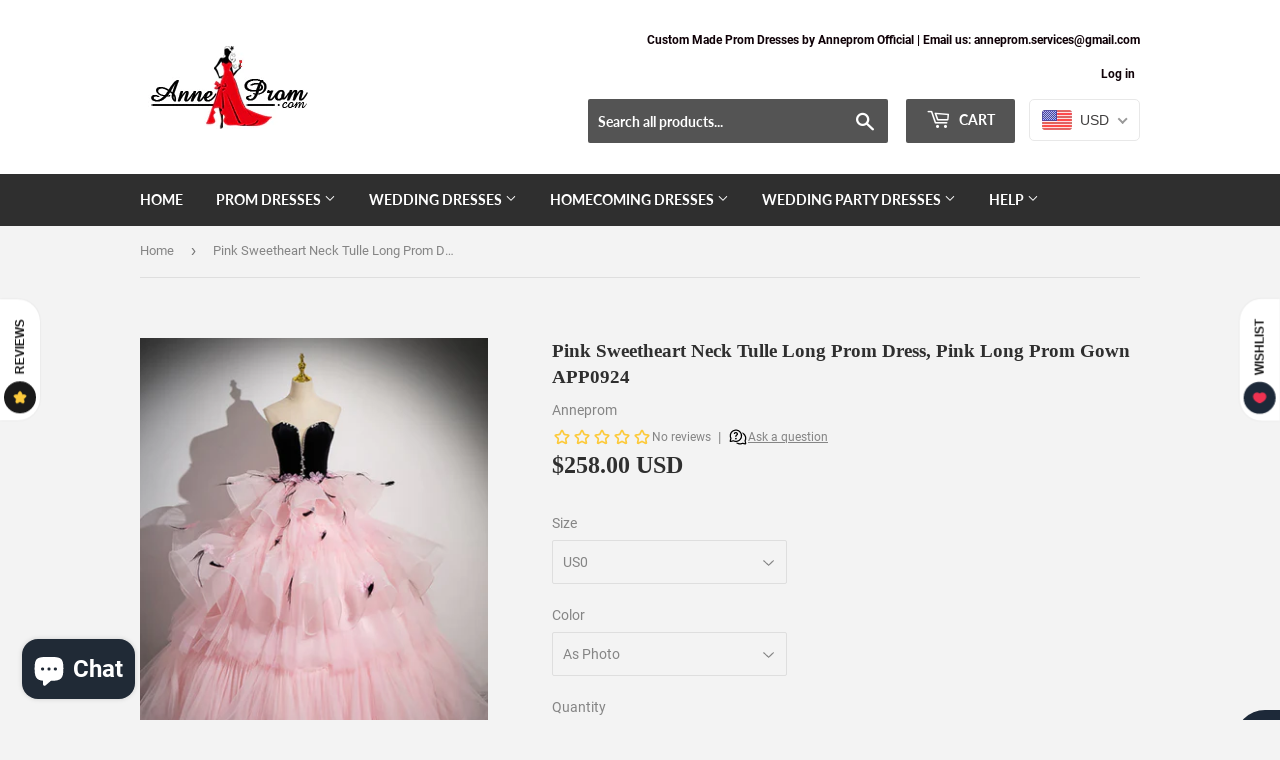

--- FILE ---
content_type: text/html; charset=utf-8
request_url: https://www.anneprom.com/products/pink-sweetheart-neck-tulle-long-prom-dress-pink-long-prom-gown-app0924
body_size: 38193
content:
<!doctype html>
<html class="no-touch no-js">
<head>
  <script>(function(H){H.className=H.className.replace(/\bno-js\b/,'js')})(document.documentElement)</script>
  <!-- Basic page needs ================================================== -->
  <meta charset="utf-8">
  <meta http-equiv="X-UA-Compatible" content="IE=edge,chrome=1">
<meta name="p:domain_verify" content="ce46f27fd65ed0bfd457994fbdd6a59d"/>
  
  <link rel="shortcut icon" href="//www.anneprom.com/cdn/shop/files/littlelogo1_ff7586f3-d73b-4b4a-b2bd-a6c7f418c763_32x32.png?v=1613595638" type="image/png" />
    <Meta name="robots" content="index, follow, max-snippet:-1, max-image-preview: large, max-video-preview:-1" />
  

  <!-- Title and description ================================================== -->
  <title>
  Pink Sweetheart Neck Tulle Long Prom Dress, Pink Long Prom Gown APP092 &ndash; Anneprom
  </title>

  
    <meta name="description" content="Pink Sweetheart Neck Tulle Long Prom Dress, Pink Long Prom Gown APP0924 Welcome to our store, thanks for your interest in our dresses, we accept Credit Card and PayPal payment.Dresses can be made with custom sizes and color, wholesale and retail are also warmly welcomed. Service email: anneprom@hotmail.com or anneprom.">
  

  <!-- Product meta ================================================== -->
  <!-- /snippets/social-meta-tags.liquid -->




<meta property="og:site_name" content="Anneprom">
<meta property="og:url" content="https://www.anneprom.com/products/pink-sweetheart-neck-tulle-long-prom-dress-pink-long-prom-gown-app0924">
<meta property="og:title" content="Pink Sweetheart Neck Tulle Long Prom Dress, Pink Long Prom Gown APP0924">
<meta property="og:type" content="product">
<meta property="og:description" content="Pink Sweetheart Neck Tulle Long Prom Dress, Pink Long Prom Gown APP0924 Welcome to our store, thanks for your interest in our dresses, we accept Credit Card and PayPal payment.Dresses can be made with custom sizes and color, wholesale and retail are also warmly welcomed. Service email: anneprom@hotmail.com or anneprom.">

  <meta property="og:price:amount" content="258.00">
  <meta property="og:price:currency" content="USD">

<meta property="og:image" content="http://www.anneprom.com/cdn/shop/files/QQ_20240301160316_1200x1200.png?v=1709281436"><meta property="og:image" content="http://www.anneprom.com/cdn/shop/files/QQ_20240301160318_1200x1200.png?v=1709281436"><meta property="og:image" content="http://www.anneprom.com/cdn/shop/files/QQ_20240301160320_1200x1200.png?v=1709281436">
<meta property="og:image:secure_url" content="https://www.anneprom.com/cdn/shop/files/QQ_20240301160316_1200x1200.png?v=1709281436"><meta property="og:image:secure_url" content="https://www.anneprom.com/cdn/shop/files/QQ_20240301160318_1200x1200.png?v=1709281436"><meta property="og:image:secure_url" content="https://www.anneprom.com/cdn/shop/files/QQ_20240301160320_1200x1200.png?v=1709281436">


  <meta name="twitter:site" content="@anneprom1">

<meta name="twitter:card" content="summary_large_image">
<meta name="twitter:title" content="Pink Sweetheart Neck Tulle Long Prom Dress, Pink Long Prom Gown APP0924">
<meta name="twitter:description" content="Pink Sweetheart Neck Tulle Long Prom Dress, Pink Long Prom Gown APP0924 Welcome to our store, thanks for your interest in our dresses, we accept Credit Card and PayPal payment.Dresses can be made with custom sizes and color, wholesale and retail are also warmly welcomed. Service email: anneprom@hotmail.com or anneprom.">


  <!-- Helpers ================================================== -->
  <link rel="canonical" href="https://www.anneprom.com/products/pink-sweetheart-neck-tulle-long-prom-dress-pink-long-prom-gown-app0924">
  <meta name="viewport" content="width=device-width,initial-scale=1">

  <!-- CSS ================================================== -->
  <link href="//www.anneprom.com/cdn/shop/t/2/assets/theme.scss.css?v=107031339146871609221728913803" rel="stylesheet" type="text/css" media="all" />

  <!-- Header hook for plugins ================================================== -->
  <script>window.performance && window.performance.mark && window.performance.mark('shopify.content_for_header.start');</script><meta name="google-site-verification" content="MTszdur-tdsgb_ZqOvqsvOan_Gz0j0V6hVzX60PMBOE">
<meta id="shopify-digital-wallet" name="shopify-digital-wallet" content="/37385863307/digital_wallets/dialog">
<meta name="shopify-checkout-api-token" content="b580de5d6cdc1d0e9424d97bf04f78ae">
<meta id="in-context-paypal-metadata" data-shop-id="37385863307" data-venmo-supported="false" data-environment="production" data-locale="en_US" data-paypal-v4="true" data-currency="USD">
<link rel="alternate" type="application/json+oembed" href="https://www.anneprom.com/products/pink-sweetheart-neck-tulle-long-prom-dress-pink-long-prom-gown-app0924.oembed">
<script async="async" src="/checkouts/internal/preloads.js?locale=en-US"></script>
<script id="shopify-features" type="application/json">{"accessToken":"b580de5d6cdc1d0e9424d97bf04f78ae","betas":["rich-media-storefront-analytics"],"domain":"www.anneprom.com","predictiveSearch":true,"shopId":37385863307,"locale":"en"}</script>
<script>var Shopify = Shopify || {};
Shopify.shop = "anneprom.myshopify.com";
Shopify.locale = "en";
Shopify.currency = {"active":"USD","rate":"1.0"};
Shopify.country = "US";
Shopify.theme = {"name":"Supply","id":94090625163,"schema_name":"Supply","schema_version":"8.9.15","theme_store_id":679,"role":"main"};
Shopify.theme.handle = "null";
Shopify.theme.style = {"id":null,"handle":null};
Shopify.cdnHost = "www.anneprom.com/cdn";
Shopify.routes = Shopify.routes || {};
Shopify.routes.root = "/";</script>
<script type="module">!function(o){(o.Shopify=o.Shopify||{}).modules=!0}(window);</script>
<script>!function(o){function n(){var o=[];function n(){o.push(Array.prototype.slice.apply(arguments))}return n.q=o,n}var t=o.Shopify=o.Shopify||{};t.loadFeatures=n(),t.autoloadFeatures=n()}(window);</script>
<script id="shop-js-analytics" type="application/json">{"pageType":"product"}</script>
<script defer="defer" async type="module" src="//www.anneprom.com/cdn/shopifycloud/shop-js/modules/v2/client.init-shop-cart-sync_BT-GjEfc.en.esm.js"></script>
<script defer="defer" async type="module" src="//www.anneprom.com/cdn/shopifycloud/shop-js/modules/v2/chunk.common_D58fp_Oc.esm.js"></script>
<script defer="defer" async type="module" src="//www.anneprom.com/cdn/shopifycloud/shop-js/modules/v2/chunk.modal_xMitdFEc.esm.js"></script>
<script type="module">
  await import("//www.anneprom.com/cdn/shopifycloud/shop-js/modules/v2/client.init-shop-cart-sync_BT-GjEfc.en.esm.js");
await import("//www.anneprom.com/cdn/shopifycloud/shop-js/modules/v2/chunk.common_D58fp_Oc.esm.js");
await import("//www.anneprom.com/cdn/shopifycloud/shop-js/modules/v2/chunk.modal_xMitdFEc.esm.js");

  window.Shopify.SignInWithShop?.initShopCartSync?.({"fedCMEnabled":true,"windoidEnabled":true});

</script>
<script>(function() {
  var isLoaded = false;
  function asyncLoad() {
    if (isLoaded) return;
    isLoaded = true;
    var urls = ["\/\/code.tidio.co\/qhuhtxd5geztljn3znsbvnow7j5xwvju.js?shop=anneprom.myshopify.com","\/\/staticw2.yotpo.com\/1Tefh8JHu6VxTXBgSZu8ULU9aS3ti50TXlMNtGRk\/widget.js?shop=anneprom.myshopify.com","\/\/staticw2.yotpo.com\/1Tefh8JHu6VxTXBgSZu8ULU9aS3ti50TXlMNtGRk\/widget.js?shop=anneprom.myshopify.com","\/\/staticw2.yotpo.com\/1Tefh8JHu6VxTXBgSZu8ULU9aS3ti50TXlMNtGRk\/widget.js?shop=anneprom.myshopify.com"];
    for (var i = 0; i < urls.length; i++) {
      var s = document.createElement('script');
      s.type = 'text/javascript';
      s.async = true;
      s.src = urls[i];
      var x = document.getElementsByTagName('script')[0];
      x.parentNode.insertBefore(s, x);
    }
  };
  if(window.attachEvent) {
    window.attachEvent('onload', asyncLoad);
  } else {
    window.addEventListener('load', asyncLoad, false);
  }
})();</script>
<script id="__st">var __st={"a":37385863307,"offset":28800,"reqid":"0ea2e768-7a54-4549-82bc-bc8a188dd22b-1769408120","pageurl":"www.anneprom.com\/products\/pink-sweetheart-neck-tulle-long-prom-dress-pink-long-prom-gown-app0924","u":"68d35db73688","p":"product","rtyp":"product","rid":7291327742091};</script>
<script>window.ShopifyPaypalV4VisibilityTracking = true;</script>
<script id="captcha-bootstrap">!function(){'use strict';const t='contact',e='account',n='new_comment',o=[[t,t],['blogs',n],['comments',n],[t,'customer']],c=[[e,'customer_login'],[e,'guest_login'],[e,'recover_customer_password'],[e,'create_customer']],r=t=>t.map((([t,e])=>`form[action*='/${t}']:not([data-nocaptcha='true']) input[name='form_type'][value='${e}']`)).join(','),a=t=>()=>t?[...document.querySelectorAll(t)].map((t=>t.form)):[];function s(){const t=[...o],e=r(t);return a(e)}const i='password',u='form_key',d=['recaptcha-v3-token','g-recaptcha-response','h-captcha-response',i],f=()=>{try{return window.sessionStorage}catch{return}},m='__shopify_v',_=t=>t.elements[u];function p(t,e,n=!1){try{const o=window.sessionStorage,c=JSON.parse(o.getItem(e)),{data:r}=function(t){const{data:e,action:n}=t;return t[m]||n?{data:e,action:n}:{data:t,action:n}}(c);for(const[e,n]of Object.entries(r))t.elements[e]&&(t.elements[e].value=n);n&&o.removeItem(e)}catch(o){console.error('form repopulation failed',{error:o})}}const l='form_type',E='cptcha';function T(t){t.dataset[E]=!0}const w=window,h=w.document,L='Shopify',v='ce_forms',y='captcha';let A=!1;((t,e)=>{const n=(g='f06e6c50-85a8-45c8-87d0-21a2b65856fe',I='https://cdn.shopify.com/shopifycloud/storefront-forms-hcaptcha/ce_storefront_forms_captcha_hcaptcha.v1.5.2.iife.js',D={infoText:'Protected by hCaptcha',privacyText:'Privacy',termsText:'Terms'},(t,e,n)=>{const o=w[L][v],c=o.bindForm;if(c)return c(t,g,e,D).then(n);var r;o.q.push([[t,g,e,D],n]),r=I,A||(h.body.append(Object.assign(h.createElement('script'),{id:'captcha-provider',async:!0,src:r})),A=!0)});var g,I,D;w[L]=w[L]||{},w[L][v]=w[L][v]||{},w[L][v].q=[],w[L][y]=w[L][y]||{},w[L][y].protect=function(t,e){n(t,void 0,e),T(t)},Object.freeze(w[L][y]),function(t,e,n,w,h,L){const[v,y,A,g]=function(t,e,n){const i=e?o:[],u=t?c:[],d=[...i,...u],f=r(d),m=r(i),_=r(d.filter((([t,e])=>n.includes(e))));return[a(f),a(m),a(_),s()]}(w,h,L),I=t=>{const e=t.target;return e instanceof HTMLFormElement?e:e&&e.form},D=t=>v().includes(t);t.addEventListener('submit',(t=>{const e=I(t);if(!e)return;const n=D(e)&&!e.dataset.hcaptchaBound&&!e.dataset.recaptchaBound,o=_(e),c=g().includes(e)&&(!o||!o.value);(n||c)&&t.preventDefault(),c&&!n&&(function(t){try{if(!f())return;!function(t){const e=f();if(!e)return;const n=_(t);if(!n)return;const o=n.value;o&&e.removeItem(o)}(t);const e=Array.from(Array(32),(()=>Math.random().toString(36)[2])).join('');!function(t,e){_(t)||t.append(Object.assign(document.createElement('input'),{type:'hidden',name:u})),t.elements[u].value=e}(t,e),function(t,e){const n=f();if(!n)return;const o=[...t.querySelectorAll(`input[type='${i}']`)].map((({name:t})=>t)),c=[...d,...o],r={};for(const[a,s]of new FormData(t).entries())c.includes(a)||(r[a]=s);n.setItem(e,JSON.stringify({[m]:1,action:t.action,data:r}))}(t,e)}catch(e){console.error('failed to persist form',e)}}(e),e.submit())}));const S=(t,e)=>{t&&!t.dataset[E]&&(n(t,e.some((e=>e===t))),T(t))};for(const o of['focusin','change'])t.addEventListener(o,(t=>{const e=I(t);D(e)&&S(e,y())}));const B=e.get('form_key'),M=e.get(l),P=B&&M;t.addEventListener('DOMContentLoaded',(()=>{const t=y();if(P)for(const e of t)e.elements[l].value===M&&p(e,B);[...new Set([...A(),...v().filter((t=>'true'===t.dataset.shopifyCaptcha))])].forEach((e=>S(e,t)))}))}(h,new URLSearchParams(w.location.search),n,t,e,['guest_login'])})(!0,!0)}();</script>
<script integrity="sha256-4kQ18oKyAcykRKYeNunJcIwy7WH5gtpwJnB7kiuLZ1E=" data-source-attribution="shopify.loadfeatures" defer="defer" src="//www.anneprom.com/cdn/shopifycloud/storefront/assets/storefront/load_feature-a0a9edcb.js" crossorigin="anonymous"></script>
<script data-source-attribution="shopify.dynamic_checkout.dynamic.init">var Shopify=Shopify||{};Shopify.PaymentButton=Shopify.PaymentButton||{isStorefrontPortableWallets:!0,init:function(){window.Shopify.PaymentButton.init=function(){};var t=document.createElement("script");t.src="https://www.anneprom.com/cdn/shopifycloud/portable-wallets/latest/portable-wallets.en.js",t.type="module",document.head.appendChild(t)}};
</script>
<script data-source-attribution="shopify.dynamic_checkout.buyer_consent">
  function portableWalletsHideBuyerConsent(e){var t=document.getElementById("shopify-buyer-consent"),n=document.getElementById("shopify-subscription-policy-button");t&&n&&(t.classList.add("hidden"),t.setAttribute("aria-hidden","true"),n.removeEventListener("click",e))}function portableWalletsShowBuyerConsent(e){var t=document.getElementById("shopify-buyer-consent"),n=document.getElementById("shopify-subscription-policy-button");t&&n&&(t.classList.remove("hidden"),t.removeAttribute("aria-hidden"),n.addEventListener("click",e))}window.Shopify?.PaymentButton&&(window.Shopify.PaymentButton.hideBuyerConsent=portableWalletsHideBuyerConsent,window.Shopify.PaymentButton.showBuyerConsent=portableWalletsShowBuyerConsent);
</script>
<script>
  function portableWalletsCleanup(e){e&&e.src&&console.error("Failed to load portable wallets script "+e.src);var t=document.querySelectorAll("shopify-accelerated-checkout .shopify-payment-button__skeleton, shopify-accelerated-checkout-cart .wallet-cart-button__skeleton"),e=document.getElementById("shopify-buyer-consent");for(let e=0;e<t.length;e++)t[e].remove();e&&e.remove()}function portableWalletsNotLoadedAsModule(e){e instanceof ErrorEvent&&"string"==typeof e.message&&e.message.includes("import.meta")&&"string"==typeof e.filename&&e.filename.includes("portable-wallets")&&(window.removeEventListener("error",portableWalletsNotLoadedAsModule),window.Shopify.PaymentButton.failedToLoad=e,"loading"===document.readyState?document.addEventListener("DOMContentLoaded",window.Shopify.PaymentButton.init):window.Shopify.PaymentButton.init())}window.addEventListener("error",portableWalletsNotLoadedAsModule);
</script>

<script type="module" src="https://www.anneprom.com/cdn/shopifycloud/portable-wallets/latest/portable-wallets.en.js" onError="portableWalletsCleanup(this)" crossorigin="anonymous"></script>
<script nomodule>
  document.addEventListener("DOMContentLoaded", portableWalletsCleanup);
</script>

<script id='scb4127' type='text/javascript' async='' src='https://www.anneprom.com/cdn/shopifycloud/privacy-banner/storefront-banner.js'></script><link id="shopify-accelerated-checkout-styles" rel="stylesheet" media="screen" href="https://www.anneprom.com/cdn/shopifycloud/portable-wallets/latest/accelerated-checkout-backwards-compat.css" crossorigin="anonymous">
<style id="shopify-accelerated-checkout-cart">
        #shopify-buyer-consent {
  margin-top: 1em;
  display: inline-block;
  width: 100%;
}

#shopify-buyer-consent.hidden {
  display: none;
}

#shopify-subscription-policy-button {
  background: none;
  border: none;
  padding: 0;
  text-decoration: underline;
  font-size: inherit;
  cursor: pointer;
}

#shopify-subscription-policy-button::before {
  box-shadow: none;
}

      </style>

<script>window.performance && window.performance.mark && window.performance.mark('shopify.content_for_header.end');</script>

  
  

  <script src="//www.anneprom.com/cdn/shop/t/2/assets/jquery-2.2.3.min.js?v=58211863146907186831585456390" type="text/javascript"></script>

  <script src="//www.anneprom.com/cdn/shop/t/2/assets/lazysizes.min.js?v=8147953233334221341585456391" async="async"></script>
  <script src="//www.anneprom.com/cdn/shop/t/2/assets/vendor.js?v=106177282645720727331585456394" defer="defer"></script>
  <script src="//www.anneprom.com/cdn/shop/t/2/assets/theme.js?v=173476623164101215131586134776" defer="defer"></script>
 <meta name="google-site-verification" content="XqHle2x-beRZSRHUemETButGDimENm_sQ5Y1N8E6GRE" />
<meta name="msvalidate.01" content="099E9576B46BCD8C274663B0DB00DF87" />
 
<!-- Google Tag Manager -->
<script>(function(w,d,s,l,i){w[l]=w[l]||[];w[l].push({'gtm.start':
new Date().getTime(),event:'gtm.js'});var f=d.getElementsByTagName(s)[0],
j=d.createElement(s),dl=l!='dataLayer'?'&l='+l:'';j.async=true;j.src=
'https://www.googletagmanager.com/gtm.js?id='+i+dl;f.parentNode.insertBefore(j,f);
})(window,document,'script','dataLayer','GTM-WFCHZRZ');</script>
<!-- End Google Tag Manager -->

<!-- BEGIN app block: shopify://apps/beast-currency-converter/blocks/doubly/267afa86-a419-4d5b-a61b-556038e7294d -->


	<script>
		var DoublyGlobalCurrency, catchXHR = true, bccAppVersion = 1;
       	var DoublyGlobal = {
			theme : 'flags_theme',
			spanClass : 'money',
			cookieName : '_g1586507642',
			ratesUrl :  'https://init.grizzlyapps.com/9e32c84f0db4f7b1eb40c32bdb0bdea9',
			geoUrl : 'https://currency.grizzlyapps.com/83d400c612f9a099fab8f76dcab73a48',
			shopCurrency : 'USD',
            allowedCurrencies : '["USD","EUR","GBP","CAD","AUD"]',
			countriesJSON : '[]',
			currencyMessage : 'All orders are processed in USD. While the content of your cart is currently displayed in <span class="selected-currency"></span>, you will checkout using USD at the most current exchange rate.',
            currencyFormat : 'money_with_currency_format',
			euroFormat : 'amount',
            removeDecimals : 0,
            roundDecimals : 0,
            roundTo : '99',
            autoSwitch : 0,
			showPriceOnHover : 0,
            showCurrencyMessage : false,
			hideConverter : '',
			forceJqueryLoad : false,
			beeketing : true,
			themeScript : '',
			customerScriptBefore : '',
			customerScriptAfter : '',
			debug: false
		};

		<!-- inline script: fixes + various plugin js functions -->
		DoublyGlobal.themeScript = "if(DoublyGlobal.debug) debugger;jQueryGrizzly('head').append('<style> .doubly-wrapper { display: inline-block; margin: 0 0 1px 14px } .doubly-message { margin:0px 0px 20px; } @media screen and (min-width:894px) { .site-header .wrapper .grid-item { width: 40% } .site-header .wrapper .grid-item.large--text-right { width: 60% } .search-bar { max-width: 50% } } @media screen and (min-width:769px) and (max-width:893px) { .search-bar { max-width: 45% } .site-header .wrapper .grid-item { width: 34% } .site-header .wrapper .grid-item.large--text-right { width: 66% } } @media screen and (max-width:768px) { #mobileNavBar .cart-toggle { display: inline-block; float: right } .site-header .wrapper .grid-item .doubly-nice-select { display: none } .doubly-nice-select .current { color:#ffffff !important; } .doubly-nice-select:after { border-color:#ffffff; } .doubly-wrapper { margin-top: 12px } } <\/style>'); if(jQueryGrizzly('.product-item--price .sale-tag').first().text().trim().length > 0) { if(jQueryGrizzly('.product-item--price .sale-tag').first().text().trim().indexOf('%') == -1) { var saveInitialText = jQueryGrizzly('.product-item--price .sale-tag').first().text().trim().substring(0,jQueryGrizzly('.product-item--price .sale-tag').first().text().trim().indexOf(' ')); } } else if(jQueryGrizzly('#comparePrice-product-template').first().text().trim().length > 0) { if(jQueryGrizzly('#comparePrice-product-template').first().text().trim().indexOf('%') == -1) { var saveInitialText = jQueryGrizzly('#comparePrice-product-template').first().text().trim().substring(0,jQueryGrizzly('#comparePrice-product-template').first().text().trim().indexOf(' ')); } } if (jQueryGrizzly('.site-header .wrapper .doubly-wrapper').length==0) { jQueryGrizzly('.site-header .wrapper .header-cart-btn').after('<div class=\"doubly-wrapper\"><\/div>'); } jQueryGrizzly('#mobileNavBar .cart-toggle').before('<div class=\"doubly-wrapper\"><\/div>'); jQueryGrizzly(document).ajaxComplete(function() { setTimeout(function(){ \/* old Supply theme *\/ if (jQueryGrizzly('.cart-form .cart-row').last().find('.doubly-message').length==0) { jQueryGrizzly('.cart-form .cart-row').last().prepend('<div class=\"doubly-message\"><\/div>'); } \/* new Supply theme *\/ if (jQueryGrizzly('#ajaxifyCart .cart-row').last().find('.doubly-message').length==0) { jQueryGrizzly('#ajaxifyCart .cart-row').last().prepend('<div class=\"doubly-message\"><\/div>'); } initExtraFeatures(); },100); }); jQueryGrizzly(document).ajaxComplete(function() { setTimeout(function(){ if (jQueryGrizzly('#ajaxifyCart .cart-row .grid .grid-item .h2>small>.'+spanClass).length==0) { jQueryGrizzly('#ajaxifyCart .cart-row .grid .grid-item .h2>small').wrapInner('<span class=\"'+spanClass+'\"><\/span>'); } if (jQueryGrizzly('#ajaxifyCart .cart-row .cart-subtotal .h1>small>.'+spanClass).length==0) { jQueryGrizzly('#ajaxifyCart .cart-row .cart-subtotal .h1>small').wrapInner('<span class=\"'+spanClass+'\"><\/span'); } DoublyCurrency.convertAll(jQueryGrizzly('[name=doubly-currencies]').val()); initExtraFeatures(); },1000); }); jQueryGrizzly('.single-option-selector').bind('change.ChangeCurrency',function() { if(jQueryGrizzly('#comparePrice-product-template').first().text().trim().indexOf('%') == -1) { jQueryGrizzly('#comparePrice-product-template').addClass(spanClass); if (jQueryGrizzly('#comparePrice-product-template>.'+spanClass).length!==0) { jQueryGrizzly('#comparePrice-product-template').html(jQueryGrizzly('#comparePrice-product-template>.'+spanClass).text()); } jQueryGrizzly('#comparePrice-product-template.'+spanClass).each(function() { var attributes = jQueryGrizzly.map(this.attributes, function(item) { return item.name; }); var moneyTag = jQueryGrizzly(this); jQueryGrizzly.each(attributes, function(i, item) { if (item!='class' && item!='style' && item!='id') { moneyTag.removeAttr(item); } }); }); } if(jQueryGrizzly('#productPrice-product-template>span>span.'+spanClass).length == 0) { jQueryGrizzly('#productPrice-product-template>span').first().addClass(spanClass); } if (jQueryGrizzly('#productPrice-product-template>span[aria-hidden=\"true\"]>s>span.' + spanClass).length == 0) { jQueryGrizzly('#productPrice-product-template>span[aria-hidden=\"true\"]>s').wrapInner('<span class=\"' + spanClass + '\"><\/span>'); } DoublyCurrency.convertAll(jQueryGrizzly('[name=doubly-currencies]').val()); initExtraFeatures(); if(jQueryGrizzly('#comparePrice-product-template').first().text().trim().indexOf('%') == -1) { var saveText = saveInitialText+' '+jQueryGrizzly('#comparePrice-product-template').text(); jQueryGrizzly('#comparePrice-product-template').text(saveText); } }); setTimeout(function(){ if(jQueryGrizzly('#productPrice-product-template>span>span.'+spanClass).length == 0) { jQueryGrizzly('#productPrice-product-template>span').first().addClass(spanClass); } if(jQueryGrizzly('#productPrice-product-template>span[aria-hidden=\"true\"]>s>span.'+spanClass).length == 0) { jQueryGrizzly('#productPrice-product-template>span[aria-hidden=\"true\"]>s').wrapInner('<span class=\"'+spanClass+'\"><\/span>'); } if(jQueryGrizzly('#comparePrice-product-template').first().text().trim().indexOf('%') == -1) { if(jQueryGrizzly('#comparePrice-product-template>span.'+spanClass).length == 0) { jQueryGrizzly('#comparePrice-product-template').addClass(spanClass); } } DoublyCurrency.convertAll(jQueryGrizzly('[name=doubly-currencies]').val()); if(jQueryGrizzly('#comparePrice-product-template').first().text().trim().indexOf('%') == -1) { if(jQueryGrizzly('#comparePrice-product-template').text().indexOf(saveInitialText) == -1) { var saveText = saveInitialText+' '+jQueryGrizzly('#comparePrice-product-template').text(); jQueryGrizzly('#comparePrice-product-template').text(saveText); } } if(jQueryGrizzly('.product-item--price .sale-tag').first().text().trim().indexOf('%') == -1) { if(jQueryGrizzly('.product-item--price .sale-tag').first().text().trim().indexOf(saveInitialText) == -1) { jQueryGrizzly('.product-item--price .sale-tag').each(function(){ var saveText = saveInitialText+' '+jQueryGrizzly(this).text(); jQueryGrizzly(this).text(saveText); }); } } },1000); function afterCurrencySwitcherInit() { jQueryGrizzly('#mobileNavBar .doubly-wrapper .doubly-nice-select').addClass('slim'); jQueryGrizzly('[name=doubly-currencies]').change(function() { if(jQueryGrizzly('#comparePrice-product-template').first().text().trim().indexOf('%') == -1) { if(jQueryGrizzly('#comparePrice-product-template').text().indexOf(saveInitialText) == -1) { var saveText = saveInitialText+' '+jQueryGrizzly('#comparePrice-product-template').text(); jQueryGrizzly('#comparePrice-product-template').text(saveText); } } if(jQueryGrizzly('.product-item--price .sale-tag').first().text().trim().indexOf('%') == -1) { jQueryGrizzly('.product-item--price .sale-tag').each(function(){ if(jQueryGrizzly(this).text().indexOf(saveInitialText) == -1) { var saveText = saveInitialText+' '+jQueryGrizzly(this).text(); jQueryGrizzly(this).text(saveText); } }); } }); } if(jQueryGrizzly('.product-item--price .sale-tag').first().text().trim().indexOf('%') == -1) { jQueryGrizzly('.product-item--price .sale-tag').addClass(spanClass); jQueryGrizzly('.product-item--price .sale-tag').each(function() { if(jQueryGrizzly(this).find('>span.'+spanClass).length > 0) { var amountText = jQueryGrizzly(this).find('>span.'+spanClass).text(); jQueryGrizzly(this).html(amountText); } }); } jQueryGrizzly('.product-item--price .h1>small[aria-hidden=\"true\"]').wrapInner('<span class=\"'+spanClass+'\"><\/span>'); jQueryGrizzly('.product-item--price .h1>small>s>small[aria-hidden=\"true\"]').wrapInner('<span class=\"'+spanClass+'\"><\/span>');";
                    DoublyGlobal.initNiceSelect = function(){
                        !function(e) {
                            e.fn.niceSelect = function() {
                                this.each(function() {
                                    var s = e(this);
                                    var t = s.next()
                                    , n = s.find('option')
                                    , a = s.find('option:selected');
                                    t.find('.current').html('<span class="flags flags-' + a.data('country') + '"></span> &nbsp;' + a.data('display') || a.text());
                                }),
                                e(document).off('.nice_select'),
                                e(document).on('click.nice_select', '.doubly-nice-select.doubly-nice-select', function(s) {
                                    var t = e(this);
                                    e('.doubly-nice-select').not(t).removeClass('open'),
                                    t.toggleClass('open'),
                                    t.hasClass('open') ? (t.find('.option'),
                                    t.find('.focus').removeClass('focus'),
                                    t.find('.selected').addClass('focus')) : t.focus()
                                }),
                                e(document).on('click.nice_select', function(s) {
                                    0 === e(s.target).closest('.doubly-nice-select').length && e('.doubly-nice-select').removeClass('open').find('.option')
                                }),
                                e(document).on('click.nice_select', '.doubly-nice-select .option', function(s) {
                                    var t = e(this);
                                    e('.doubly-nice-select').each(function() {
                                        var s = e(this).find('.option[data-value="' + t.data('value') + '"]')
                                        , n = s.closest('.doubly-nice-select');
                                        n.find('.selected').removeClass('selected'),
                                        s.addClass('selected');
                                        var a = '<span class="flags flags-' + s.data('country') + '"></span> &nbsp;' + s.data('display') || s.text();
                                        n.find('.current').html(a),
                                        n.prev('select').val(s.data('value')).trigger('change')
                                    })
                                }),
                                e(document).on('keydown.nice_select', '.doubly-nice-select', function(s) {
                                    var t = e(this)
                                    , n = e(t.find('.focus') || t.find('.list .option.selected'));
                                    if (32 == s.keyCode || 13 == s.keyCode)
                                        return t.hasClass('open') ? n.trigger('click') : t.trigger('click'),
                                        !1;
                                    if (40 == s.keyCode)
                                        return t.hasClass('open') ? n.next().length > 0 && (t.find('.focus').removeClass('focus'),
                                        n.next().addClass('focus')) : t.trigger('click'),
                                        !1;
                                    if (38 == s.keyCode)
                                        return t.hasClass('open') ? n.prev().length > 0 && (t.find('.focus').removeClass('focus'),
                                        n.prev().addClass('focus')) : t.trigger('click'),
                                        !1;
                                    if (27 == s.keyCode)
                                        t.hasClass('open') && t.trigger('click');
                                    else if (9 == s.keyCode && t.hasClass('open'))
                                        return !1
                                })
                            }
                        }(jQueryGrizzly);
                    };
                DoublyGlobal.addSelect = function(){
                    /* add select in select wrapper or body */  
                    if (jQueryGrizzly('.doubly-wrapper').length>0) { 
                        var doublyWrapper = '.doubly-wrapper';
                    } else if (jQueryGrizzly('.doubly-float').length==0) {
                        var doublyWrapper = '.doubly-float';
                        jQueryGrizzly('body').append('<div class="doubly-float"></div>');
                    }
                    document.querySelectorAll(doublyWrapper).forEach(function(el) {
                        el.insertAdjacentHTML('afterbegin', '<select class="currency-switcher right" name="doubly-currencies"><option value="USD" data-country="United-States" data-currency-symbol="&#36;" data-display="USD">US Dollar</option><option value="EUR" data-country="European-Union" data-currency-symbol="&#8364;" data-display="EUR">Euro</option><option value="GBP" data-country="United-Kingdom" data-currency-symbol="&#163;" data-display="GBP">British Pound Sterling</option><option value="CAD" data-country="Canada" data-currency-symbol="&#36;" data-display="CAD">Canadian Dollar</option><option value="AUD" data-country="Australia" data-currency-symbol="&#36;" data-display="AUD">Australian Dollar</option></select> <div class="doubly-nice-select currency-switcher right" data-nosnippet> <span class="current notranslate"></span> <ul class="list"> <li class="option notranslate" data-value="USD" data-country="United-States" data-currency-symbol="&#36;" data-display="USD"><span class="flags flags-United-States"></span> &nbsp;US Dollar</li><li class="option notranslate" data-value="EUR" data-country="European-Union" data-currency-symbol="&#8364;" data-display="EUR"><span class="flags flags-European-Union"></span> &nbsp;Euro</li><li class="option notranslate" data-value="GBP" data-country="United-Kingdom" data-currency-symbol="&#163;" data-display="GBP"><span class="flags flags-United-Kingdom"></span> &nbsp;British Pound Sterling</li><li class="option notranslate" data-value="CAD" data-country="Canada" data-currency-symbol="&#36;" data-display="CAD"><span class="flags flags-Canada"></span> &nbsp;Canadian Dollar</li><li class="option notranslate" data-value="AUD" data-country="Australia" data-currency-symbol="&#36;" data-display="AUD"><span class="flags flags-Australia"></span> &nbsp;Australian Dollar</li> </ul> </div>');
                    });
                }
		var bbb = "";
	</script>
	
	
	<!-- inline styles -->
	<style> 
		
		.flags{background-image:url("https://cdn.shopify.com/extensions/01997e3d-dbe8-7f57-a70f-4120f12c2b07/currency-54/assets/currency-flags.png")}
		.flags-small{background-image:url("https://cdn.shopify.com/extensions/01997e3d-dbe8-7f57-a70f-4120f12c2b07/currency-54/assets/currency-flags-small.png")}
		select.currency-switcher{display:none}.doubly-nice-select{-webkit-tap-highlight-color:transparent;background-color:#fff;border-radius:5px;border:1px solid #e8e8e8;box-sizing:border-box;cursor:pointer;display:block;float:left;font-family:"Helvetica Neue",Arial;font-size:14px;font-weight:400;height:42px;line-height:40px;outline:0;padding-left:12px;padding-right:30px;position:relative;text-align:left!important;transition:none;/*transition:all .2s ease-in-out;*/-webkit-user-select:none;-moz-user-select:none;-ms-user-select:none;user-select:none;white-space:nowrap;width:auto}.doubly-nice-select:hover{border-color:#dbdbdb}.doubly-nice-select.open,.doubly-nice-select:active,.doubly-nice-select:focus{border-color:#88bfff}.doubly-nice-select:after{border-bottom:2px solid #999;border-right:2px solid #999;content:"";display:block;height:5px;box-sizing:content-box;pointer-events:none;position:absolute;right:14px;top:16px;-webkit-transform-origin:66% 66%;transform-origin:66% 66%;-webkit-transform:rotate(45deg);transform:rotate(45deg);transition:transform .15s ease-in-out;width:5px}.doubly-nice-select.open:after{-webkit-transform:rotate(-135deg);transform:rotate(-135deg)}.doubly-nice-select.open .list{opacity:1;pointer-events:auto;-webkit-transform:scale(1) translateY(0);transform:scale(1) translateY(0); z-index:1000000 !important;}.doubly-nice-select.disabled{border-color:#ededed;color:#999;pointer-events:none}.doubly-nice-select.disabled:after{border-color:#ccc}.doubly-nice-select.wide{width:100%}.doubly-nice-select.wide .list{left:0!important;right:0!important}.doubly-nice-select.right{float:right}.doubly-nice-select.right .list{left:auto;right:0}.doubly-nice-select.small{font-size:12px;height:36px;line-height:34px}.doubly-nice-select.small:after{height:4px;width:4px}.flags-Afghanistan,.flags-Albania,.flags-Algeria,.flags-Andorra,.flags-Angola,.flags-Antigua-and-Barbuda,.flags-Argentina,.flags-Armenia,.flags-Aruba,.flags-Australia,.flags-Austria,.flags-Azerbaijan,.flags-Bahamas,.flags-Bahrain,.flags-Bangladesh,.flags-Barbados,.flags-Belarus,.flags-Belgium,.flags-Belize,.flags-Benin,.flags-Bermuda,.flags-Bhutan,.flags-Bitcoin,.flags-Bolivia,.flags-Bosnia-and-Herzegovina,.flags-Botswana,.flags-Brazil,.flags-Brunei,.flags-Bulgaria,.flags-Burkina-Faso,.flags-Burundi,.flags-Cambodia,.flags-Cameroon,.flags-Canada,.flags-Cape-Verde,.flags-Cayman-Islands,.flags-Central-African-Republic,.flags-Chad,.flags-Chile,.flags-China,.flags-Colombia,.flags-Comoros,.flags-Congo-Democratic,.flags-Congo-Republic,.flags-Costa-Rica,.flags-Cote-d_Ivoire,.flags-Croatia,.flags-Cuba,.flags-Curacao,.flags-Cyprus,.flags-Czech-Republic,.flags-Denmark,.flags-Djibouti,.flags-Dominica,.flags-Dominican-Republic,.flags-East-Timor,.flags-Ecuador,.flags-Egypt,.flags-El-Salvador,.flags-Equatorial-Guinea,.flags-Eritrea,.flags-Estonia,.flags-Ethiopia,.flags-European-Union,.flags-Falkland-Islands,.flags-Fiji,.flags-Finland,.flags-France,.flags-Gabon,.flags-Gambia,.flags-Georgia,.flags-Germany,.flags-Ghana,.flags-Gibraltar,.flags-Grecee,.flags-Grenada,.flags-Guatemala,.flags-Guernsey,.flags-Guinea,.flags-Guinea-Bissau,.flags-Guyana,.flags-Haiti,.flags-Honduras,.flags-Hong-Kong,.flags-Hungary,.flags-IMF,.flags-Iceland,.flags-India,.flags-Indonesia,.flags-Iran,.flags-Iraq,.flags-Ireland,.flags-Isle-of-Man,.flags-Israel,.flags-Italy,.flags-Jamaica,.flags-Japan,.flags-Jersey,.flags-Jordan,.flags-Kazakhstan,.flags-Kenya,.flags-Korea-North,.flags-Korea-South,.flags-Kosovo,.flags-Kuwait,.flags-Kyrgyzstan,.flags-Laos,.flags-Latvia,.flags-Lebanon,.flags-Lesotho,.flags-Liberia,.flags-Libya,.flags-Liechtenstein,.flags-Lithuania,.flags-Luxembourg,.flags-Macao,.flags-Macedonia,.flags-Madagascar,.flags-Malawi,.flags-Malaysia,.flags-Maldives,.flags-Mali,.flags-Malta,.flags-Marshall-Islands,.flags-Mauritania,.flags-Mauritius,.flags-Mexico,.flags-Micronesia-_Federated_,.flags-Moldova,.flags-Monaco,.flags-Mongolia,.flags-Montenegro,.flags-Morocco,.flags-Mozambique,.flags-Myanmar,.flags-Namibia,.flags-Nauru,.flags-Nepal,.flags-Netherlands,.flags-New-Zealand,.flags-Nicaragua,.flags-Niger,.flags-Nigeria,.flags-Norway,.flags-Oman,.flags-Pakistan,.flags-Palau,.flags-Panama,.flags-Papua-New-Guinea,.flags-Paraguay,.flags-Peru,.flags-Philippines,.flags-Poland,.flags-Portugal,.flags-Qatar,.flags-Romania,.flags-Russia,.flags-Rwanda,.flags-Saint-Helena,.flags-Saint-Kitts-and-Nevis,.flags-Saint-Lucia,.flags-Saint-Vincent-and-the-Grenadines,.flags-Samoa,.flags-San-Marino,.flags-Sao-Tome-and-Principe,.flags-Saudi-Arabia,.flags-Seborga,.flags-Senegal,.flags-Serbia,.flags-Seychelles,.flags-Sierra-Leone,.flags-Singapore,.flags-Slovakia,.flags-Slovenia,.flags-Solomon-Islands,.flags-Somalia,.flags-South-Africa,.flags-South-Sudan,.flags-Spain,.flags-Sri-Lanka,.flags-Sudan,.flags-Suriname,.flags-Swaziland,.flags-Sweden,.flags-Switzerland,.flags-Syria,.flags-Taiwan,.flags-Tajikistan,.flags-Tanzania,.flags-Thailand,.flags-Togo,.flags-Tonga,.flags-Trinidad-and-Tobago,.flags-Tunisia,.flags-Turkey,.flags-Turkmenistan,.flags-Tuvalu,.flags-Uganda,.flags-Ukraine,.flags-United-Arab-Emirates,.flags-United-Kingdom,.flags-United-States,.flags-Uruguay,.flags-Uzbekistan,.flags-Vanuatu,.flags-Vatican-City,.flags-Venezuela,.flags-Vietnam,.flags-Wallis-and-Futuna,.flags-XAG,.flags-XAU,.flags-XPT,.flags-Yemen,.flags-Zambia,.flags-Zimbabwe{width:30px;height:20px}.doubly-nice-select.small .option{line-height:34px;min-height:34px}.doubly-nice-select .list{background-color:#fff;border-radius:5px;box-shadow:0 0 0 1px rgba(68,68,68,.11);box-sizing:border-box;margin:4px 0 0!important;opacity:0;overflow:scroll;overflow-x:hidden;padding:0;pointer-events:none;position:absolute;top:100%;max-height:260px;left:0;-webkit-transform-origin:50% 0;transform-origin:50% 0;-webkit-transform:scale(.75) translateY(-21px);transform:scale(.75) translateY(-21px);transition:all .2s cubic-bezier(.5,0,0,1.25),opacity .15s ease-out;z-index:100000}.doubly-nice-select .current img,.doubly-nice-select .option img{vertical-align:top;padding-top:10px}.doubly-nice-select .list:hover .option:not(:hover){background-color:transparent!important}.doubly-nice-select .option{font-size:13px !important;float:none!important;text-align:left !important;margin:0px !important;font-family:Helvetica Neue,Arial !important;letter-spacing:normal;text-transform:none;display:block!important;cursor:pointer;font-weight:400;line-height:40px!important;list-style:none;min-height:40px;min-width:55px;margin-bottom:0;outline:0;padding-left:18px!important;padding-right:52px!important;text-align:left;transition:all .2s}.doubly-nice-select .option.focus,.doubly-nice-select .option.selected.focus,.doubly-nice-select .option:hover{background-color:#f6f6f6}.doubly-nice-select .option.selected{font-weight:700}.doubly-nice-select .current img{line-height:45px}.doubly-nice-select.slim{padding:0 18px 0 0;height:20px;line-height:20px;border:0;background:0 0!important}.doubly-nice-select.slim .current .flags{margin-top:0 !important}.doubly-nice-select.slim:after{right:4px;top:6px}.flags{background-repeat:no-repeat;display:block;margin:10px 4px 0 0 !important;float:left}.flags-Zimbabwe{background-position:-5px -5px}.flags-Zambia{background-position:-45px -5px}.flags-Yemen{background-position:-85px -5px}.flags-Vietnam{background-position:-125px -5px}.flags-Venezuela{background-position:-165px -5px}.flags-Vatican-City{background-position:-205px -5px}.flags-Vanuatu{background-position:-245px -5px}.flags-Uzbekistan{background-position:-285px -5px}.flags-Uruguay{background-position:-325px -5px}.flags-United-States{background-position:-365px -5px}.flags-United-Kingdom{background-position:-405px -5px}.flags-United-Arab-Emirates{background-position:-445px -5px}.flags-Ukraine{background-position:-5px -35px}.flags-Uganda{background-position:-45px -35px}.flags-Tuvalu{background-position:-85px -35px}.flags-Turkmenistan{background-position:-125px -35px}.flags-Turkey{background-position:-165px -35px}.flags-Tunisia{background-position:-205px -35px}.flags-Trinidad-and-Tobago{background-position:-245px -35px}.flags-Tonga{background-position:-285px -35px}.flags-Togo{background-position:-325px -35px}.flags-Thailand{background-position:-365px -35px}.flags-Tanzania{background-position:-405px -35px}.flags-Tajikistan{background-position:-445px -35px}.flags-Taiwan{background-position:-5px -65px}.flags-Syria{background-position:-45px -65px}.flags-Switzerland{background-position:-85px -65px}.flags-Sweden{background-position:-125px -65px}.flags-Swaziland{background-position:-165px -65px}.flags-Suriname{background-position:-205px -65px}.flags-Sudan{background-position:-245px -65px}.flags-Sri-Lanka{background-position:-285px -65px}.flags-Spain{background-position:-325px -65px}.flags-South-Sudan{background-position:-365px -65px}.flags-South-Africa{background-position:-405px -65px}.flags-Somalia{background-position:-445px -65px}.flags-Solomon-Islands{background-position:-5px -95px}.flags-Slovenia{background-position:-45px -95px}.flags-Slovakia{background-position:-85px -95px}.flags-Singapore{background-position:-125px -95px}.flags-Sierra-Leone{background-position:-165px -95px}.flags-Seychelles{background-position:-205px -95px}.flags-Serbia{background-position:-245px -95px}.flags-Senegal{background-position:-285px -95px}.flags-Saudi-Arabia{background-position:-325px -95px}.flags-Sao-Tome-and-Principe{background-position:-365px -95px}.flags-San-Marino{background-position:-405px -95px}.flags-Samoa{background-position:-445px -95px}.flags-Saint-Vincent-and-the-Grenadines{background-position:-5px -125px}.flags-Saint-Lucia{background-position:-45px -125px}.flags-Saint-Kitts-and-Nevis{background-position:-85px -125px}.flags-Rwanda{background-position:-125px -125px}.flags-Russia{background-position:-165px -125px}.flags-Romania{background-position:-205px -125px}.flags-Qatar{background-position:-245px -125px}.flags-Portugal{background-position:-285px -125px}.flags-Poland{background-position:-325px -125px}.flags-Philippines{background-position:-365px -125px}.flags-Peru{background-position:-405px -125px}.flags-Paraguay{background-position:-445px -125px}.flags-Papua-New-Guinea{background-position:-5px -155px}.flags-Panama{background-position:-45px -155px}.flags-Palau{background-position:-85px -155px}.flags-Pakistan{background-position:-125px -155px}.flags-Oman{background-position:-165px -155px}.flags-Norway{background-position:-205px -155px}.flags-Nigeria{background-position:-245px -155px}.flags-Niger{background-position:-285px -155px}.flags-Nicaragua{background-position:-325px -155px}.flags-New-Zealand{background-position:-365px -155px}.flags-Netherlands{background-position:-405px -155px}.flags-Nepal{background-position:-445px -155px}.flags-Nauru{background-position:-5px -185px}.flags-Namibia{background-position:-45px -185px}.flags-Myanmar{background-position:-85px -185px}.flags-Mozambique{background-position:-125px -185px}.flags-Morocco{background-position:-165px -185px}.flags-Montenegro{background-position:-205px -185px}.flags-Mongolia{background-position:-245px -185px}.flags-Monaco{background-position:-285px -185px}.flags-Moldova{background-position:-325px -185px}.flags-Micronesia-_Federated_{background-position:-365px -185px}.flags-Mexico{background-position:-405px -185px}.flags-Mauritius{background-position:-445px -185px}.flags-Mauritania{background-position:-5px -215px}.flags-Marshall-Islands{background-position:-45px -215px}.flags-Malta{background-position:-85px -215px}.flags-Mali{background-position:-125px -215px}.flags-Maldives{background-position:-165px -215px}.flags-Malaysia{background-position:-205px -215px}.flags-Malawi{background-position:-245px -215px}.flags-Madagascar{background-position:-285px -215px}.flags-Macedonia{background-position:-325px -215px}.flags-Luxembourg{background-position:-365px -215px}.flags-Lithuania{background-position:-405px -215px}.flags-Liechtenstein{background-position:-445px -215px}.flags-Libya{background-position:-5px -245px}.flags-Liberia{background-position:-45px -245px}.flags-Lesotho{background-position:-85px -245px}.flags-Lebanon{background-position:-125px -245px}.flags-Latvia{background-position:-165px -245px}.flags-Laos{background-position:-205px -245px}.flags-Kyrgyzstan{background-position:-245px -245px}.flags-Kuwait{background-position:-285px -245px}.flags-Kosovo{background-position:-325px -245px}.flags-Korea-South{background-position:-365px -245px}.flags-Korea-North{background-position:-405px -245px}.flags-Kiribati{width:30px;height:20px;background-position:-445px -245px}.flags-Kenya{background-position:-5px -275px}.flags-Kazakhstan{background-position:-45px -275px}.flags-Jordan{background-position:-85px -275px}.flags-Japan{background-position:-125px -275px}.flags-Jamaica{background-position:-165px -275px}.flags-Italy{background-position:-205px -275px}.flags-Israel{background-position:-245px -275px}.flags-Ireland{background-position:-285px -275px}.flags-Iraq{background-position:-325px -275px}.flags-Iran{background-position:-365px -275px}.flags-Indonesia{background-position:-405px -275px}.flags-India{background-position:-445px -275px}.flags-Iceland{background-position:-5px -305px}.flags-Hungary{background-position:-45px -305px}.flags-Honduras{background-position:-85px -305px}.flags-Haiti{background-position:-125px -305px}.flags-Guyana{background-position:-165px -305px}.flags-Guinea{background-position:-205px -305px}.flags-Guinea-Bissau{background-position:-245px -305px}.flags-Guatemala{background-position:-285px -305px}.flags-Grenada{background-position:-325px -305px}.flags-Grecee{background-position:-365px -305px}.flags-Ghana{background-position:-405px -305px}.flags-Germany{background-position:-445px -305px}.flags-Georgia{background-position:-5px -335px}.flags-Gambia{background-position:-45px -335px}.flags-Gabon{background-position:-85px -335px}.flags-France{background-position:-125px -335px}.flags-Finland{background-position:-165px -335px}.flags-Fiji{background-position:-205px -335px}.flags-Ethiopia{background-position:-245px -335px}.flags-Estonia{background-position:-285px -335px}.flags-Eritrea{background-position:-325px -335px}.flags-Equatorial-Guinea{background-position:-365px -335px}.flags-El-Salvador{background-position:-405px -335px}.flags-Egypt{background-position:-445px -335px}.flags-Ecuador{background-position:-5px -365px}.flags-East-Timor{background-position:-45px -365px}.flags-Dominican-Republic{background-position:-85px -365px}.flags-Dominica{background-position:-125px -365px}.flags-Djibouti{background-position:-165px -365px}.flags-Denmark{background-position:-205px -365px}.flags-Czech-Republic{background-position:-245px -365px}.flags-Cyprus{background-position:-285px -365px}.flags-Cuba{background-position:-325px -365px}.flags-Croatia{background-position:-365px -365px}.flags-Cote-d_Ivoire{background-position:-405px -365px}.flags-Costa-Rica{background-position:-445px -365px}.flags-Congo-Republic{background-position:-5px -395px}.flags-Congo-Democratic{background-position:-45px -395px}.flags-Comoros{background-position:-85px -395px}.flags-Colombia{background-position:-125px -395px}.flags-China{background-position:-165px -395px}.flags-Chile{background-position:-205px -395px}.flags-Chad{background-position:-245px -395px}.flags-Central-African-Republic{background-position:-285px -395px}.flags-Cape-Verde{background-position:-325px -395px}.flags-Canada{background-position:-365px -395px}.flags-Cameroon{background-position:-405px -395px}.flags-Cambodia{background-position:-445px -395px}.flags-Burundi{background-position:-5px -425px}.flags-Burkina-Faso{background-position:-45px -425px}.flags-Bulgaria{background-position:-85px -425px}.flags-Brunei{background-position:-125px -425px}.flags-Brazil{background-position:-165px -425px}.flags-Botswana{background-position:-205px -425px}.flags-Bosnia-and-Herzegovina{background-position:-245px -425px}.flags-Bolivia{background-position:-285px -425px}.flags-Bhutan{background-position:-325px -425px}.flags-Benin{background-position:-365px -425px}.flags-Belize{background-position:-405px -425px}.flags-Belgium{background-position:-445px -425px}.flags-Belarus{background-position:-5px -455px}.flags-Barbados{background-position:-45px -455px}.flags-Bangladesh{background-position:-85px -455px}.flags-Bahrain{background-position:-125px -455px}.flags-Bahamas{background-position:-165px -455px}.flags-Azerbaijan{background-position:-205px -455px}.flags-Austria{background-position:-245px -455px}.flags-Australia{background-position:-285px -455px}.flags-Armenia{background-position:-325px -455px}.flags-Argentina{background-position:-365px -455px}.flags-Antigua-and-Barbuda{background-position:-405px -455px}.flags-Andorra{background-position:-445px -455px}.flags-Algeria{background-position:-5px -485px}.flags-Albania{background-position:-45px -485px}.flags-Afghanistan{background-position:-85px -485px}.flags-Bermuda{background-position:-125px -485px}.flags-European-Union{background-position:-165px -485px}.flags-XPT{background-position:-205px -485px}.flags-XAU{background-position:-245px -485px}.flags-XAG{background-position:-285px -485px}.flags-Wallis-and-Futuna{background-position:-325px -485px}.flags-Seborga{background-position:-365px -485px}.flags-Aruba{background-position:-405px -485px}.flags-Angola{background-position:-445px -485px}.flags-Saint-Helena{background-position:-485px -5px}.flags-Macao{background-position:-485px -35px}.flags-Jersey{background-position:-485px -65px}.flags-Isle-of-Man{background-position:-485px -95px}.flags-IMF{background-position:-485px -125px}.flags-Hong-Kong{background-position:-485px -155px}.flags-Guernsey{background-position:-485px -185px}.flags-Gibraltar{background-position:-485px -215px}.flags-Falkland-Islands{background-position:-485px -245px}.flags-Curacao{background-position:-485px -275px}.flags-Cayman-Islands{background-position:-485px -305px}.flags-Bitcoin{background-position:-485px -335px}.flags-small{background-repeat:no-repeat;display:block;margin:5px 3px 0 0 !important;border:1px solid #fff;box-sizing:content-box;float:left}.doubly-nice-select.open .list .flags-small{margin-top:15px  !important}.flags-small.flags-Zimbabwe{width:15px;height:10px;background-position:0 0}.flags-small.flags-Zambia{width:15px;height:10px;background-position:-15px 0}.flags-small.flags-Yemen{width:15px;height:10px;background-position:-30px 0}.flags-small.flags-Vietnam{width:15px;height:10px;background-position:-45px 0}.flags-small.flags-Venezuela{width:15px;height:10px;background-position:-60px 0}.flags-small.flags-Vatican-City{width:15px;height:10px;background-position:-75px 0}.flags-small.flags-Vanuatu{width:15px;height:10px;background-position:-90px 0}.flags-small.flags-Uzbekistan{width:15px;height:10px;background-position:-105px 0}.flags-small.flags-Uruguay{width:15px;height:10px;background-position:-120px 0}.flags-small.flags-United-Kingdom{width:15px;height:10px;background-position:-150px 0}.flags-small.flags-United-Arab-Emirates{width:15px;height:10px;background-position:-165px 0}.flags-small.flags-Ukraine{width:15px;height:10px;background-position:0 -10px}.flags-small.flags-Uganda{width:15px;height:10px;background-position:-15px -10px}.flags-small.flags-Tuvalu{width:15px;height:10px;background-position:-30px -10px}.flags-small.flags-Turkmenistan{width:15px;height:10px;background-position:-45px -10px}.flags-small.flags-Turkey{width:15px;height:10px;background-position:-60px -10px}.flags-small.flags-Tunisia{width:15px;height:10px;background-position:-75px -10px}.flags-small.flags-Trinidad-and-Tobago{width:15px;height:10px;background-position:-90px -10px}.flags-small.flags-Tonga{width:15px;height:10px;background-position:-105px -10px}.flags-small.flags-Togo{width:15px;height:10px;background-position:-120px -10px}.flags-small.flags-Thailand{width:15px;height:10px;background-position:-135px -10px}.flags-small.flags-Tanzania{width:15px;height:10px;background-position:-150px -10px}.flags-small.flags-Tajikistan{width:15px;height:10px;background-position:-165px -10px}.flags-small.flags-Taiwan{width:15px;height:10px;background-position:0 -20px}.flags-small.flags-Syria{width:15px;height:10px;background-position:-15px -20px}.flags-small.flags-Switzerland{width:15px;height:10px;background-position:-30px -20px}.flags-small.flags-Sweden{width:15px;height:10px;background-position:-45px -20px}.flags-small.flags-Swaziland{width:15px;height:10px;background-position:-60px -20px}.flags-small.flags-Suriname{width:15px;height:10px;background-position:-75px -20px}.flags-small.flags-Sudan{width:15px;height:10px;background-position:-90px -20px}.flags-small.flags-Sri-Lanka{width:15px;height:10px;background-position:-105px -20px}.flags-small.flags-Spain{width:15px;height:10px;background-position:-120px -20px}.flags-small.flags-South-Sudan{width:15px;height:10px;background-position:-135px -20px}.flags-small.flags-South-Africa{width:15px;height:10px;background-position:-150px -20px}.flags-small.flags-Somalia{width:15px;height:10px;background-position:-165px -20px}.flags-small.flags-Solomon-Islands{width:15px;height:10px;background-position:0 -30px}.flags-small.flags-Slovenia{width:15px;height:10px;background-position:-15px -30px}.flags-small.flags-Slovakia{width:15px;height:10px;background-position:-30px -30px}.flags-small.flags-Singapore{width:15px;height:10px;background-position:-45px -30px}.flags-small.flags-Sierra-Leone{width:15px;height:10px;background-position:-60px -30px}.flags-small.flags-Seychelles{width:15px;height:10px;background-position:-75px -30px}.flags-small.flags-Serbia{width:15px;height:10px;background-position:-90px -30px}.flags-small.flags-Senegal{width:15px;height:10px;background-position:-105px -30px}.flags-small.flags-Saudi-Arabia{width:15px;height:10px;background-position:-120px -30px}.flags-small.flags-Sao-Tome-and-Principe{width:15px;height:10px;background-position:-135px -30px}.flags-small.flags-San-Marino{width:15px;height:10px;background-position:-150px -30px}.flags-small.flags-Samoa{width:15px;height:10px;background-position:-165px -30px}.flags-small.flags-Saint-Vincent-and-the-Grenadines{width:15px;height:10px;background-position:0 -40px}.flags-small.flags-Saint-Lucia{width:15px;height:10px;background-position:-15px -40px}.flags-small.flags-Saint-Kitts-and-Nevis{width:15px;height:10px;background-position:-30px -40px}.flags-small.flags-Rwanda{width:15px;height:10px;background-position:-45px -40px}.flags-small.flags-Russia{width:15px;height:10px;background-position:-60px -40px}.flags-small.flags-Romania{width:15px;height:10px;background-position:-75px -40px}.flags-small.flags-Qatar{width:15px;height:10px;background-position:-90px -40px}.flags-small.flags-Portugal{width:15px;height:10px;background-position:-105px -40px}.flags-small.flags-Poland{width:15px;height:10px;background-position:-120px -40px}.flags-small.flags-Philippines{width:15px;height:10px;background-position:-135px -40px}.flags-small.flags-Peru{width:15px;height:10px;background-position:-150px -40px}.flags-small.flags-Paraguay{width:15px;height:10px;background-position:-165px -40px}.flags-small.flags-Papua-New-Guinea{width:15px;height:10px;background-position:0 -50px}.flags-small.flags-Panama{width:15px;height:10px;background-position:-15px -50px}.flags-small.flags-Palau{width:15px;height:10px;background-position:-30px -50px}.flags-small.flags-Pakistan{width:15px;height:10px;background-position:-45px -50px}.flags-small.flags-Oman{width:15px;height:10px;background-position:-60px -50px}.flags-small.flags-Norway{width:15px;height:10px;background-position:-75px -50px}.flags-small.flags-Nigeria{width:15px;height:10px;background-position:-90px -50px}.flags-small.flags-Niger{width:15px;height:10px;background-position:-105px -50px}.flags-small.flags-Nicaragua{width:15px;height:10px;background-position:-120px -50px}.flags-small.flags-New-Zealand{width:15px;height:10px;background-position:-135px -50px}.flags-small.flags-Netherlands{width:15px;height:10px;background-position:-150px -50px}.flags-small.flags-Nepal{width:15px;height:10px;background-position:-165px -50px}.flags-small.flags-Nauru{width:15px;height:10px;background-position:0 -60px}.flags-small.flags-Namibia{width:15px;height:10px;background-position:-15px -60px}.flags-small.flags-Myanmar{width:15px;height:10px;background-position:-30px -60px}.flags-small.flags-Mozambique{width:15px;height:10px;background-position:-45px -60px}.flags-small.flags-Morocco{width:15px;height:10px;background-position:-60px -60px}.flags-small.flags-Montenegro{width:15px;height:10px;background-position:-75px -60px}.flags-small.flags-Mongolia{width:15px;height:10px;background-position:-90px -60px}.flags-small.flags-Monaco{width:15px;height:10px;background-position:-105px -60px}.flags-small.flags-Moldova{width:15px;height:10px;background-position:-120px -60px}.flags-small.flags-Micronesia-_Federated_{width:15px;height:10px;background-position:-135px -60px}.flags-small.flags-Mexico{width:15px;height:10px;background-position:-150px -60px}.flags-small.flags-Mauritius{width:15px;height:10px;background-position:-165px -60px}.flags-small.flags-Mauritania{width:15px;height:10px;background-position:0 -70px}.flags-small.flags-Marshall-Islands{width:15px;height:10px;background-position:-15px -70px}.flags-small.flags-Malta{width:15px;height:10px;background-position:-30px -70px}.flags-small.flags-Mali{width:15px;height:10px;background-position:-45px -70px}.flags-small.flags-Maldives{width:15px;height:10px;background-position:-60px -70px}.flags-small.flags-Malaysia{width:15px;height:10px;background-position:-75px -70px}.flags-small.flags-Malawi{width:15px;height:10px;background-position:-90px -70px}.flags-small.flags-Madagascar{width:15px;height:10px;background-position:-105px -70px}.flags-small.flags-Macedonia{width:15px;height:10px;background-position:-120px -70px}.flags-small.flags-Luxembourg{width:15px;height:10px;background-position:-135px -70px}.flags-small.flags-Lithuania{width:15px;height:10px;background-position:-150px -70px}.flags-small.flags-Liechtenstein{width:15px;height:10px;background-position:-165px -70px}.flags-small.flags-Libya{width:15px;height:10px;background-position:0 -80px}.flags-small.flags-Liberia{width:15px;height:10px;background-position:-15px -80px}.flags-small.flags-Lesotho{width:15px;height:10px;background-position:-30px -80px}.flags-small.flags-Lebanon{width:15px;height:10px;background-position:-45px -80px}.flags-small.flags-Latvia{width:15px;height:10px;background-position:-60px -80px}.flags-small.flags-Laos{width:15px;height:10px;background-position:-75px -80px}.flags-small.flags-Kyrgyzstan{width:15px;height:10px;background-position:-90px -80px}.flags-small.flags-Kuwait{width:15px;height:10px;background-position:-105px -80px}.flags-small.flags-Kosovo{width:15px;height:10px;background-position:-120px -80px}.flags-small.flags-Korea-South{width:15px;height:10px;background-position:-135px -80px}.flags-small.flags-Korea-North{width:15px;height:10px;background-position:-150px -80px}.flags-small.flags-Kiribati{width:15px;height:10px;background-position:-165px -80px}.flags-small.flags-Kenya{width:15px;height:10px;background-position:0 -90px}.flags-small.flags-Kazakhstan{width:15px;height:10px;background-position:-15px -90px}.flags-small.flags-Jordan{width:15px;height:10px;background-position:-30px -90px}.flags-small.flags-Japan{width:15px;height:10px;background-position:-45px -90px}.flags-small.flags-Jamaica{width:15px;height:10px;background-position:-60px -90px}.flags-small.flags-Italy{width:15px;height:10px;background-position:-75px -90px}.flags-small.flags-Israel{width:15px;height:10px;background-position:-90px -90px}.flags-small.flags-Ireland{width:15px;height:10px;background-position:-105px -90px}.flags-small.flags-Iraq{width:15px;height:10px;background-position:-120px -90px}.flags-small.flags-Iran{width:15px;height:10px;background-position:-135px -90px}.flags-small.flags-Indonesia{width:15px;height:10px;background-position:-150px -90px}.flags-small.flags-India{width:15px;height:10px;background-position:-165px -90px}.flags-small.flags-Iceland{width:15px;height:10px;background-position:0 -100px}.flags-small.flags-Hungary{width:15px;height:10px;background-position:-15px -100px}.flags-small.flags-Honduras{width:15px;height:10px;background-position:-30px -100px}.flags-small.flags-Haiti{width:15px;height:10px;background-position:-45px -100px}.flags-small.flags-Guyana{width:15px;height:10px;background-position:-60px -100px}.flags-small.flags-Guinea{width:15px;height:10px;background-position:-75px -100px}.flags-small.flags-Guinea-Bissau{width:15px;height:10px;background-position:-90px -100px}.flags-small.flags-Guatemala{width:15px;height:10px;background-position:-105px -100px}.flags-small.flags-Grenada{width:15px;height:10px;background-position:-120px -100px}.flags-small.flags-Grecee{width:15px;height:10px;background-position:-135px -100px}.flags-small.flags-Ghana{width:15px;height:10px;background-position:-150px -100px}.flags-small.flags-Germany{width:15px;height:10px;background-position:-165px -100px}.flags-small.flags-Georgia{width:15px;height:10px;background-position:0 -110px}.flags-small.flags-Gambia{width:15px;height:10px;background-position:-15px -110px}.flags-small.flags-Gabon{width:15px;height:10px;background-position:-30px -110px}.flags-small.flags-France{width:15px;height:10px;background-position:-45px -110px}.flags-small.flags-Finland{width:15px;height:10px;background-position:-60px -110px}.flags-small.flags-Fiji{width:15px;height:10px;background-position:-75px -110px}.flags-small.flags-Ethiopia{width:15px;height:10px;background-position:-90px -110px}.flags-small.flags-Estonia{width:15px;height:10px;background-position:-105px -110px}.flags-small.flags-Eritrea{width:15px;height:10px;background-position:-120px -110px}.flags-small.flags-Equatorial-Guinea{width:15px;height:10px;background-position:-135px -110px}.flags-small.flags-El-Salvador{width:15px;height:10px;background-position:-150px -110px}.flags-small.flags-Egypt{width:15px;height:10px;background-position:-165px -110px}.flags-small.flags-Ecuador{width:15px;height:10px;background-position:0 -120px}.flags-small.flags-East-Timor{width:15px;height:10px;background-position:-15px -120px}.flags-small.flags-Dominican-Republic{width:15px;height:10px;background-position:-30px -120px}.flags-small.flags-Dominica{width:15px;height:10px;background-position:-45px -120px}.flags-small.flags-Djibouti{width:15px;height:10px;background-position:-60px -120px}.flags-small.flags-Denmark{width:15px;height:10px;background-position:-75px -120px}.flags-small.flags-Czech-Republic{width:15px;height:10px;background-position:-90px -120px}.flags-small.flags-Cyprus{width:15px;height:10px;background-position:-105px -120px}.flags-small.flags-Cuba{width:15px;height:10px;background-position:-120px -120px}.flags-small.flags-Croatia{width:15px;height:10px;background-position:-135px -120px}.flags-small.flags-Cote-d_Ivoire{width:15px;height:10px;background-position:-150px -120px}.flags-small.flags-Costa-Rica{width:15px;height:10px;background-position:-165px -120px}.flags-small.flags-Congo-Republic{width:15px;height:10px;background-position:0 -130px}.flags-small.flags-Congo-Democratic{width:15px;height:10px;background-position:-15px -130px}.flags-small.flags-Comoros{width:15px;height:10px;background-position:-30px -130px}.flags-small.flags-Colombia{width:15px;height:10px;background-position:-45px -130px}.flags-small.flags-China{width:15px;height:10px;background-position:-60px -130px}.flags-small.flags-Chile{width:15px;height:10px;background-position:-75px -130px}.flags-small.flags-Chad{width:15px;height:10px;background-position:-90px -130px}.flags-small.flags-Central-African-Republic{width:15px;height:10px;background-position:-105px -130px}.flags-small.flags-Cape-Verde{width:15px;height:10px;background-position:-120px -130px}.flags-small.flags-Canada{width:15px;height:10px;background-position:-135px -130px}.flags-small.flags-Cameroon{width:15px;height:10px;background-position:-150px -130px}.flags-small.flags-Cambodia{width:15px;height:10px;background-position:-165px -130px}.flags-small.flags-Burundi{width:15px;height:10px;background-position:0 -140px}.flags-small.flags-Burkina-Faso{width:15px;height:10px;background-position:-15px -140px}.flags-small.flags-Bulgaria{width:15px;height:10px;background-position:-30px -140px}.flags-small.flags-Brunei{width:15px;height:10px;background-position:-45px -140px}.flags-small.flags-Brazil{width:15px;height:10px;background-position:-60px -140px}.flags-small.flags-Botswana{width:15px;height:10px;background-position:-75px -140px}.flags-small.flags-Bosnia-and-Herzegovina{width:15px;height:10px;background-position:-90px -140px}.flags-small.flags-Bolivia{width:15px;height:10px;background-position:-105px -140px}.flags-small.flags-Bhutan{width:15px;height:10px;background-position:-120px -140px}.flags-small.flags-Benin{width:15px;height:10px;background-position:-135px -140px}.flags-small.flags-Belize{width:15px;height:10px;background-position:-150px -140px}.flags-small.flags-Belgium{width:15px;height:10px;background-position:-165px -140px}.flags-small.flags-Belarus{width:15px;height:10px;background-position:0 -150px}.flags-small.flags-Barbados{width:15px;height:10px;background-position:-15px -150px}.flags-small.flags-Bangladesh{width:15px;height:10px;background-position:-30px -150px}.flags-small.flags-Bahrain{width:15px;height:10px;background-position:-45px -150px}.flags-small.flags-Bahamas{width:15px;height:10px;background-position:-60px -150px}.flags-small.flags-Azerbaijan{width:15px;height:10px;background-position:-75px -150px}.flags-small.flags-Austria{width:15px;height:10px;background-position:-90px -150px}.flags-small.flags-Australia{width:15px;height:10px;background-position:-105px -150px}.flags-small.flags-Armenia{width:15px;height:10px;background-position:-120px -150px}.flags-small.flags-Argentina{width:15px;height:10px;background-position:-135px -150px}.flags-small.flags-Antigua-and-Barbuda{width:15px;height:10px;background-position:-150px -150px}.flags-small.flags-Andorra{width:15px;height:10px;background-position:-165px -150px}.flags-small.flags-Algeria{width:15px;height:10px;background-position:0 -160px}.flags-small.flags-Albania{width:15px;height:10px;background-position:-15px -160px}.flags-small.flags-Afghanistan{width:15px;height:10px;background-position:-30px -160px}.flags-small.flags-Bermuda{width:15px;height:10px;background-position:-45px -160px}.flags-small.flags-European-Union{width:15px;height:10px;background-position:-60px -160px}.flags-small.flags-United-States{width:15px;height:9px;background-position:-75px -160px}.flags-small.flags-XPT{width:15px;height:10px;background-position:-90px -160px}.flags-small.flags-XAU{width:15px;height:10px;background-position:-105px -160px}.flags-small.flags-XAG{width:15px;height:10px;background-position:-120px -160px}.flags-small.flags-Wallis-and-Futuna{width:15px;height:10px;background-position:-135px -160px}.flags-small.flags-Seborga{width:15px;height:10px;background-position:-150px -160px}.flags-small.flags-Aruba{width:15px;height:10px;background-position:-165px -160px}.flags-small.flags-Angola{width:15px;height:10px;background-position:0 -170px}.flags-small.flags-Saint-Helena{width:15px;height:10px;background-position:-15px -170px}.flags-small.flags-Macao{width:15px;height:10px;background-position:-30px -170px}.flags-small.flags-Jersey{width:15px;height:10px;background-position:-45px -170px}.flags-small.flags-Isle-of-Man{width:15px;height:10px;background-position:-60px -170px}.flags-small.flags-IMF{width:15px;height:10px;background-position:-75px -170px}.flags-small.flags-Hong-Kong{width:15px;height:10px;background-position:-90px -170px}.flags-small.flags-Guernsey{width:15px;height:10px;background-position:-105px -170px}.flags-small.flags-Gibraltar{width:15px;height:10px;background-position:-120px -170px}.flags-small.flags-Falkland-Islands{width:15px;height:10px;background-position:-135px -170px}.flags-small.flags-Curacao{width:15px;height:10px;background-position:-150px -170px}.flags-small.flags-Cayman-Islands{width:15px;height:10px;background-position:-165px -170px}.flags-small.flags-Bitcoin{width:15px;height:10px;background-position:-180px 0}.doubly-float .doubly-nice-select .list{left:0;right:auto}
		
		
		.layered-currency-switcher{width:auto;float:right;padding:0 0 0 50px;margin:0px;}.layered-currency-switcher li{display:block;float:left;font-size:15px;margin:0px;}.layered-currency-switcher li button.currency-switcher-btn{width:auto;height:auto;margin-bottom:0px;background:#fff;font-family:Arial!important;line-height:18px;border:1px solid #dadada;border-radius:25px;color:#9a9a9a;float:left;font-weight:700;margin-left:-46px;min-width:90px;position:relative;text-align:center;text-decoration:none;padding:10px 11px 10px 49px}.price-on-hover,.price-on-hover-wrapper{font-size:15px!important;line-height:25px!important}.layered-currency-switcher li button.currency-switcher-btn:focus{outline:0;-webkit-outline:none;-moz-outline:none;-o-outline:none}.layered-currency-switcher li button.currency-switcher-btn:hover{background:#ddf6cf;border-color:#a9d092;color:#89b171}.layered-currency-switcher li button.currency-switcher-btn span{display:none}.layered-currency-switcher li button.currency-switcher-btn:first-child{border-radius:25px}.layered-currency-switcher li button.currency-switcher-btn.selected{background:#de4c39;border-color:#de4c39;color:#fff;z-index:99;padding-left:23px!important;padding-right:23px!important}.layered-currency-switcher li button.currency-switcher-btn.selected span{display:inline-block}.doubly,.money{position:relative; font-weight:inherit !important; font-size:inherit !important;text-decoration:inherit !important;}.price-on-hover-wrapper{position:absolute;left:-50%;text-align:center;width:200%;top:110%;z-index:100000000}.price-on-hover{background:#333;border-color:#FFF!important;padding:2px 5px 3px;font-weight:400;border-radius:5px;font-family:Helvetica Neue,Arial;color:#fff;border:0}.price-on-hover:after{content:\"\";position:absolute;left:50%;margin-left:-4px;margin-top:-2px;width:0;height:0;border-bottom:solid 4px #333;border-left:solid 4px transparent;border-right:solid 4px transparent}.doubly-message{margin:5px 0}.doubly-wrapper{float:right}.doubly-float{position:fixed;bottom:10px;left:10px;right:auto;z-index:100000;}select.currency-switcher{margin:0px; position:relative; top:auto;}.doubly-nice-select, .doubly-nice-select .list { background: #FFFFFF; } .doubly-nice-select .current, .doubly-nice-select .list .option { color: #403F3F; } .doubly-nice-select .option:hover, .doubly-nice-select .option.focus, .doubly-nice-select .option.selected.focus { background-color: #F6F6F6; } .price-on-hover { background-color: #333333 !important; color: #FFFFFF !important; } .price-on-hover:after { border-bottom-color: #333333 !important;} .doubly-float .doubly-nice-select .list{top:-210px;left:0;right:auto}
	</style>
	
	<script src="https://cdn.shopify.com/extensions/01997e3d-dbe8-7f57-a70f-4120f12c2b07/currency-54/assets/doubly.js" async data-no-instant></script>



<!-- END app block --><script src="https://cdn.shopify.com/extensions/e8878072-2f6b-4e89-8082-94b04320908d/inbox-1254/assets/inbox-chat-loader.js" type="text/javascript" defer="defer"></script>
<link href="https://monorail-edge.shopifysvc.com" rel="dns-prefetch">
<script>(function(){if ("sendBeacon" in navigator && "performance" in window) {try {var session_token_from_headers = performance.getEntriesByType('navigation')[0].serverTiming.find(x => x.name == '_s').description;} catch {var session_token_from_headers = undefined;}var session_cookie_matches = document.cookie.match(/_shopify_s=([^;]*)/);var session_token_from_cookie = session_cookie_matches && session_cookie_matches.length === 2 ? session_cookie_matches[1] : "";var session_token = session_token_from_headers || session_token_from_cookie || "";function handle_abandonment_event(e) {var entries = performance.getEntries().filter(function(entry) {return /monorail-edge.shopifysvc.com/.test(entry.name);});if (!window.abandonment_tracked && entries.length === 0) {window.abandonment_tracked = true;var currentMs = Date.now();var navigation_start = performance.timing.navigationStart;var payload = {shop_id: 37385863307,url: window.location.href,navigation_start,duration: currentMs - navigation_start,session_token,page_type: "product"};window.navigator.sendBeacon("https://monorail-edge.shopifysvc.com/v1/produce", JSON.stringify({schema_id: "online_store_buyer_site_abandonment/1.1",payload: payload,metadata: {event_created_at_ms: currentMs,event_sent_at_ms: currentMs}}));}}window.addEventListener('pagehide', handle_abandonment_event);}}());</script>
<script id="web-pixels-manager-setup">(function e(e,d,r,n,o){if(void 0===o&&(o={}),!Boolean(null===(a=null===(i=window.Shopify)||void 0===i?void 0:i.analytics)||void 0===a?void 0:a.replayQueue)){var i,a;window.Shopify=window.Shopify||{};var t=window.Shopify;t.analytics=t.analytics||{};var s=t.analytics;s.replayQueue=[],s.publish=function(e,d,r){return s.replayQueue.push([e,d,r]),!0};try{self.performance.mark("wpm:start")}catch(e){}var l=function(){var e={modern:/Edge?\/(1{2}[4-9]|1[2-9]\d|[2-9]\d{2}|\d{4,})\.\d+(\.\d+|)|Firefox\/(1{2}[4-9]|1[2-9]\d|[2-9]\d{2}|\d{4,})\.\d+(\.\d+|)|Chrom(ium|e)\/(9{2}|\d{3,})\.\d+(\.\d+|)|(Maci|X1{2}).+ Version\/(15\.\d+|(1[6-9]|[2-9]\d|\d{3,})\.\d+)([,.]\d+|)( \(\w+\)|)( Mobile\/\w+|) Safari\/|Chrome.+OPR\/(9{2}|\d{3,})\.\d+\.\d+|(CPU[ +]OS|iPhone[ +]OS|CPU[ +]iPhone|CPU IPhone OS|CPU iPad OS)[ +]+(15[._]\d+|(1[6-9]|[2-9]\d|\d{3,})[._]\d+)([._]\d+|)|Android:?[ /-](13[3-9]|1[4-9]\d|[2-9]\d{2}|\d{4,})(\.\d+|)(\.\d+|)|Android.+Firefox\/(13[5-9]|1[4-9]\d|[2-9]\d{2}|\d{4,})\.\d+(\.\d+|)|Android.+Chrom(ium|e)\/(13[3-9]|1[4-9]\d|[2-9]\d{2}|\d{4,})\.\d+(\.\d+|)|SamsungBrowser\/([2-9]\d|\d{3,})\.\d+/,legacy:/Edge?\/(1[6-9]|[2-9]\d|\d{3,})\.\d+(\.\d+|)|Firefox\/(5[4-9]|[6-9]\d|\d{3,})\.\d+(\.\d+|)|Chrom(ium|e)\/(5[1-9]|[6-9]\d|\d{3,})\.\d+(\.\d+|)([\d.]+$|.*Safari\/(?![\d.]+ Edge\/[\d.]+$))|(Maci|X1{2}).+ Version\/(10\.\d+|(1[1-9]|[2-9]\d|\d{3,})\.\d+)([,.]\d+|)( \(\w+\)|)( Mobile\/\w+|) Safari\/|Chrome.+OPR\/(3[89]|[4-9]\d|\d{3,})\.\d+\.\d+|(CPU[ +]OS|iPhone[ +]OS|CPU[ +]iPhone|CPU IPhone OS|CPU iPad OS)[ +]+(10[._]\d+|(1[1-9]|[2-9]\d|\d{3,})[._]\d+)([._]\d+|)|Android:?[ /-](13[3-9]|1[4-9]\d|[2-9]\d{2}|\d{4,})(\.\d+|)(\.\d+|)|Mobile Safari.+OPR\/([89]\d|\d{3,})\.\d+\.\d+|Android.+Firefox\/(13[5-9]|1[4-9]\d|[2-9]\d{2}|\d{4,})\.\d+(\.\d+|)|Android.+Chrom(ium|e)\/(13[3-9]|1[4-9]\d|[2-9]\d{2}|\d{4,})\.\d+(\.\d+|)|Android.+(UC? ?Browser|UCWEB|U3)[ /]?(15\.([5-9]|\d{2,})|(1[6-9]|[2-9]\d|\d{3,})\.\d+)\.\d+|SamsungBrowser\/(5\.\d+|([6-9]|\d{2,})\.\d+)|Android.+MQ{2}Browser\/(14(\.(9|\d{2,})|)|(1[5-9]|[2-9]\d|\d{3,})(\.\d+|))(\.\d+|)|K[Aa][Ii]OS\/(3\.\d+|([4-9]|\d{2,})\.\d+)(\.\d+|)/},d=e.modern,r=e.legacy,n=navigator.userAgent;return n.match(d)?"modern":n.match(r)?"legacy":"unknown"}(),u="modern"===l?"modern":"legacy",c=(null!=n?n:{modern:"",legacy:""})[u],f=function(e){return[e.baseUrl,"/wpm","/b",e.hashVersion,"modern"===e.buildTarget?"m":"l",".js"].join("")}({baseUrl:d,hashVersion:r,buildTarget:u}),m=function(e){var d=e.version,r=e.bundleTarget,n=e.surface,o=e.pageUrl,i=e.monorailEndpoint;return{emit:function(e){var a=e.status,t=e.errorMsg,s=(new Date).getTime(),l=JSON.stringify({metadata:{event_sent_at_ms:s},events:[{schema_id:"web_pixels_manager_load/3.1",payload:{version:d,bundle_target:r,page_url:o,status:a,surface:n,error_msg:t},metadata:{event_created_at_ms:s}}]});if(!i)return console&&console.warn&&console.warn("[Web Pixels Manager] No Monorail endpoint provided, skipping logging."),!1;try{return self.navigator.sendBeacon.bind(self.navigator)(i,l)}catch(e){}var u=new XMLHttpRequest;try{return u.open("POST",i,!0),u.setRequestHeader("Content-Type","text/plain"),u.send(l),!0}catch(e){return console&&console.warn&&console.warn("[Web Pixels Manager] Got an unhandled error while logging to Monorail."),!1}}}}({version:r,bundleTarget:l,surface:e.surface,pageUrl:self.location.href,monorailEndpoint:e.monorailEndpoint});try{o.browserTarget=l,function(e){var d=e.src,r=e.async,n=void 0===r||r,o=e.onload,i=e.onerror,a=e.sri,t=e.scriptDataAttributes,s=void 0===t?{}:t,l=document.createElement("script"),u=document.querySelector("head"),c=document.querySelector("body");if(l.async=n,l.src=d,a&&(l.integrity=a,l.crossOrigin="anonymous"),s)for(var f in s)if(Object.prototype.hasOwnProperty.call(s,f))try{l.dataset[f]=s[f]}catch(e){}if(o&&l.addEventListener("load",o),i&&l.addEventListener("error",i),u)u.appendChild(l);else{if(!c)throw new Error("Did not find a head or body element to append the script");c.appendChild(l)}}({src:f,async:!0,onload:function(){if(!function(){var e,d;return Boolean(null===(d=null===(e=window.Shopify)||void 0===e?void 0:e.analytics)||void 0===d?void 0:d.initialized)}()){var d=window.webPixelsManager.init(e)||void 0;if(d){var r=window.Shopify.analytics;r.replayQueue.forEach((function(e){var r=e[0],n=e[1],o=e[2];d.publishCustomEvent(r,n,o)})),r.replayQueue=[],r.publish=d.publishCustomEvent,r.visitor=d.visitor,r.initialized=!0}}},onerror:function(){return m.emit({status:"failed",errorMsg:"".concat(f," has failed to load")})},sri:function(e){var d=/^sha384-[A-Za-z0-9+/=]+$/;return"string"==typeof e&&d.test(e)}(c)?c:"",scriptDataAttributes:o}),m.emit({status:"loading"})}catch(e){m.emit({status:"failed",errorMsg:(null==e?void 0:e.message)||"Unknown error"})}}})({shopId: 37385863307,storefrontBaseUrl: "https://www.anneprom.com",extensionsBaseUrl: "https://extensions.shopifycdn.com/cdn/shopifycloud/web-pixels-manager",monorailEndpoint: "https://monorail-edge.shopifysvc.com/unstable/produce_batch",surface: "storefront-renderer",enabledBetaFlags: ["2dca8a86"],webPixelsConfigList: [{"id":"362381451","configuration":"{\"config\":\"{\\\"pixel_id\\\":\\\"G-NS1F2V0EW0\\\",\\\"target_country\\\":\\\"US\\\",\\\"gtag_events\\\":[{\\\"type\\\":\\\"search\\\",\\\"action_label\\\":[\\\"G-NS1F2V0EW0\\\",\\\"AW-16785936388\\\/U4eECMO61ewZEISglMQ-\\\"]},{\\\"type\\\":\\\"begin_checkout\\\",\\\"action_label\\\":[\\\"G-NS1F2V0EW0\\\",\\\"AW-16785936388\\\/IXXKCMm61ewZEISglMQ-\\\"]},{\\\"type\\\":\\\"view_item\\\",\\\"action_label\\\":[\\\"G-NS1F2V0EW0\\\",\\\"AW-16785936388\\\/imktCMC61ewZEISglMQ-\\\",\\\"MC-FDPWMN1C8H\\\"]},{\\\"type\\\":\\\"purchase\\\",\\\"action_label\\\":[\\\"G-NS1F2V0EW0\\\",\\\"AW-16785936388\\\/XZ6hCLq61ewZEISglMQ-\\\",\\\"MC-FDPWMN1C8H\\\"]},{\\\"type\\\":\\\"page_view\\\",\\\"action_label\\\":[\\\"G-NS1F2V0EW0\\\",\\\"AW-16785936388\\\/f_0NCL261ewZEISglMQ-\\\",\\\"MC-FDPWMN1C8H\\\"]},{\\\"type\\\":\\\"add_payment_info\\\",\\\"action_label\\\":[\\\"G-NS1F2V0EW0\\\",\\\"AW-16785936388\\\/_S04CMy61ewZEISglMQ-\\\"]},{\\\"type\\\":\\\"add_to_cart\\\",\\\"action_label\\\":[\\\"G-NS1F2V0EW0\\\",\\\"AW-16785936388\\\/b6d8CMa61ewZEISglMQ-\\\"]}],\\\"enable_monitoring_mode\\\":false}\"}","eventPayloadVersion":"v1","runtimeContext":"OPEN","scriptVersion":"b2a88bafab3e21179ed38636efcd8a93","type":"APP","apiClientId":1780363,"privacyPurposes":[],"dataSharingAdjustments":{"protectedCustomerApprovalScopes":["read_customer_address","read_customer_email","read_customer_name","read_customer_personal_data","read_customer_phone"]}},{"id":"shopify-app-pixel","configuration":"{}","eventPayloadVersion":"v1","runtimeContext":"STRICT","scriptVersion":"0450","apiClientId":"shopify-pixel","type":"APP","privacyPurposes":["ANALYTICS","MARKETING"]},{"id":"shopify-custom-pixel","eventPayloadVersion":"v1","runtimeContext":"LAX","scriptVersion":"0450","apiClientId":"shopify-pixel","type":"CUSTOM","privacyPurposes":["ANALYTICS","MARKETING"]}],isMerchantRequest: false,initData: {"shop":{"name":"Anneprom","paymentSettings":{"currencyCode":"USD"},"myshopifyDomain":"anneprom.myshopify.com","countryCode":"CN","storefrontUrl":"https:\/\/www.anneprom.com"},"customer":null,"cart":null,"checkout":null,"productVariants":[{"price":{"amount":258.0,"currencyCode":"USD"},"product":{"title":"Pink Sweetheart Neck Tulle Long Prom Dress, Pink Long Prom Gown APP0924","vendor":"Anneprom","id":"7291327742091","untranslatedTitle":"Pink Sweetheart Neck Tulle Long Prom Dress, Pink Long Prom Gown APP0924","url":"\/products\/pink-sweetheart-neck-tulle-long-prom-dress-pink-long-prom-gown-app0924","type":""},"id":"41987688988811","image":{"src":"\/\/www.anneprom.com\/cdn\/shop\/files\/QQ_20240301160316.png?v=1709281436"},"sku":"APP0924","title":"US0 \/ As Photo","untranslatedTitle":"US0 \/ As Photo"},{"price":{"amount":258.0,"currencyCode":"USD"},"product":{"title":"Pink Sweetheart Neck Tulle Long Prom Dress, Pink Long Prom Gown APP0924","vendor":"Anneprom","id":"7291327742091","untranslatedTitle":"Pink Sweetheart Neck Tulle Long Prom Dress, Pink Long Prom Gown APP0924","url":"\/products\/pink-sweetheart-neck-tulle-long-prom-dress-pink-long-prom-gown-app0924","type":""},"id":"41987689021579","image":{"src":"\/\/www.anneprom.com\/cdn\/shop\/files\/QQ_20240301160316.png?v=1709281436"},"sku":"APP0924","title":"US0 \/ Custom Color","untranslatedTitle":"US0 \/ Custom Color"},{"price":{"amount":258.0,"currencyCode":"USD"},"product":{"title":"Pink Sweetheart Neck Tulle Long Prom Dress, Pink Long Prom Gown APP0924","vendor":"Anneprom","id":"7291327742091","untranslatedTitle":"Pink Sweetheart Neck Tulle Long Prom Dress, Pink Long Prom Gown APP0924","url":"\/products\/pink-sweetheart-neck-tulle-long-prom-dress-pink-long-prom-gown-app0924","type":""},"id":"41987689054347","image":{"src":"\/\/www.anneprom.com\/cdn\/shop\/files\/QQ_20240301160316.png?v=1709281436"},"sku":"APP0924","title":"US2 \/ As Photo","untranslatedTitle":"US2 \/ As Photo"},{"price":{"amount":258.0,"currencyCode":"USD"},"product":{"title":"Pink Sweetheart Neck Tulle Long Prom Dress, Pink Long Prom Gown APP0924","vendor":"Anneprom","id":"7291327742091","untranslatedTitle":"Pink Sweetheart Neck Tulle Long Prom Dress, Pink Long Prom Gown APP0924","url":"\/products\/pink-sweetheart-neck-tulle-long-prom-dress-pink-long-prom-gown-app0924","type":""},"id":"41987689087115","image":{"src":"\/\/www.anneprom.com\/cdn\/shop\/files\/QQ_20240301160316.png?v=1709281436"},"sku":"APP0924","title":"US2 \/ Custom Color","untranslatedTitle":"US2 \/ Custom Color"},{"price":{"amount":258.0,"currencyCode":"USD"},"product":{"title":"Pink Sweetheart Neck Tulle Long Prom Dress, Pink Long Prom Gown APP0924","vendor":"Anneprom","id":"7291327742091","untranslatedTitle":"Pink Sweetheart Neck Tulle Long Prom Dress, Pink Long Prom Gown APP0924","url":"\/products\/pink-sweetheart-neck-tulle-long-prom-dress-pink-long-prom-gown-app0924","type":""},"id":"41987689119883","image":{"src":"\/\/www.anneprom.com\/cdn\/shop\/files\/QQ_20240301160316.png?v=1709281436"},"sku":"APP0924","title":"US4 \/ As Photo","untranslatedTitle":"US4 \/ As Photo"},{"price":{"amount":258.0,"currencyCode":"USD"},"product":{"title":"Pink Sweetheart Neck Tulle Long Prom Dress, Pink Long Prom Gown APP0924","vendor":"Anneprom","id":"7291327742091","untranslatedTitle":"Pink Sweetheart Neck Tulle Long Prom Dress, Pink Long Prom Gown APP0924","url":"\/products\/pink-sweetheart-neck-tulle-long-prom-dress-pink-long-prom-gown-app0924","type":""},"id":"41987689152651","image":{"src":"\/\/www.anneprom.com\/cdn\/shop\/files\/QQ_20240301160316.png?v=1709281436"},"sku":"APP0924","title":"US4 \/ Custom Color","untranslatedTitle":"US4 \/ Custom Color"},{"price":{"amount":258.0,"currencyCode":"USD"},"product":{"title":"Pink Sweetheart Neck Tulle Long Prom Dress, Pink Long Prom Gown APP0924","vendor":"Anneprom","id":"7291327742091","untranslatedTitle":"Pink Sweetheart Neck Tulle Long Prom Dress, Pink Long Prom Gown APP0924","url":"\/products\/pink-sweetheart-neck-tulle-long-prom-dress-pink-long-prom-gown-app0924","type":""},"id":"41987689185419","image":{"src":"\/\/www.anneprom.com\/cdn\/shop\/files\/QQ_20240301160316.png?v=1709281436"},"sku":"APP0924","title":"US6 \/ As Photo","untranslatedTitle":"US6 \/ As Photo"},{"price":{"amount":258.0,"currencyCode":"USD"},"product":{"title":"Pink Sweetheart Neck Tulle Long Prom Dress, Pink Long Prom Gown APP0924","vendor":"Anneprom","id":"7291327742091","untranslatedTitle":"Pink Sweetheart Neck Tulle Long Prom Dress, Pink Long Prom Gown APP0924","url":"\/products\/pink-sweetheart-neck-tulle-long-prom-dress-pink-long-prom-gown-app0924","type":""},"id":"41987689218187","image":{"src":"\/\/www.anneprom.com\/cdn\/shop\/files\/QQ_20240301160316.png?v=1709281436"},"sku":"APP0924","title":"US6 \/ Custom Color","untranslatedTitle":"US6 \/ Custom Color"},{"price":{"amount":258.0,"currencyCode":"USD"},"product":{"title":"Pink Sweetheart Neck Tulle Long Prom Dress, Pink Long Prom Gown APP0924","vendor":"Anneprom","id":"7291327742091","untranslatedTitle":"Pink Sweetheart Neck Tulle Long Prom Dress, Pink Long Prom Gown APP0924","url":"\/products\/pink-sweetheart-neck-tulle-long-prom-dress-pink-long-prom-gown-app0924","type":""},"id":"41987689250955","image":{"src":"\/\/www.anneprom.com\/cdn\/shop\/files\/QQ_20240301160316.png?v=1709281436"},"sku":"APP0924","title":"US8 \/ As Photo","untranslatedTitle":"US8 \/ As Photo"},{"price":{"amount":258.0,"currencyCode":"USD"},"product":{"title":"Pink Sweetheart Neck Tulle Long Prom Dress, Pink Long Prom Gown APP0924","vendor":"Anneprom","id":"7291327742091","untranslatedTitle":"Pink Sweetheart Neck Tulle Long Prom Dress, Pink Long Prom Gown APP0924","url":"\/products\/pink-sweetheart-neck-tulle-long-prom-dress-pink-long-prom-gown-app0924","type":""},"id":"41987689283723","image":{"src":"\/\/www.anneprom.com\/cdn\/shop\/files\/QQ_20240301160316.png?v=1709281436"},"sku":"APP0924","title":"US8 \/ Custom Color","untranslatedTitle":"US8 \/ Custom Color"},{"price":{"amount":258.0,"currencyCode":"USD"},"product":{"title":"Pink Sweetheart Neck Tulle Long Prom Dress, Pink Long Prom Gown APP0924","vendor":"Anneprom","id":"7291327742091","untranslatedTitle":"Pink Sweetheart Neck Tulle Long Prom Dress, Pink Long Prom Gown APP0924","url":"\/products\/pink-sweetheart-neck-tulle-long-prom-dress-pink-long-prom-gown-app0924","type":""},"id":"41987689316491","image":{"src":"\/\/www.anneprom.com\/cdn\/shop\/files\/QQ_20240301160316.png?v=1709281436"},"sku":"APP0924","title":"US10 \/ As Photo","untranslatedTitle":"US10 \/ As Photo"},{"price":{"amount":258.0,"currencyCode":"USD"},"product":{"title":"Pink Sweetheart Neck Tulle Long Prom Dress, Pink Long Prom Gown APP0924","vendor":"Anneprom","id":"7291327742091","untranslatedTitle":"Pink Sweetheart Neck Tulle Long Prom Dress, Pink Long Prom Gown APP0924","url":"\/products\/pink-sweetheart-neck-tulle-long-prom-dress-pink-long-prom-gown-app0924","type":""},"id":"41987689349259","image":{"src":"\/\/www.anneprom.com\/cdn\/shop\/files\/QQ_20240301160316.png?v=1709281436"},"sku":"APP0924","title":"US10 \/ Custom Color","untranslatedTitle":"US10 \/ Custom Color"},{"price":{"amount":258.0,"currencyCode":"USD"},"product":{"title":"Pink Sweetheart Neck Tulle Long Prom Dress, Pink Long Prom Gown APP0924","vendor":"Anneprom","id":"7291327742091","untranslatedTitle":"Pink Sweetheart Neck Tulle Long Prom Dress, Pink Long Prom Gown APP0924","url":"\/products\/pink-sweetheart-neck-tulle-long-prom-dress-pink-long-prom-gown-app0924","type":""},"id":"41987689382027","image":{"src":"\/\/www.anneprom.com\/cdn\/shop\/files\/QQ_20240301160316.png?v=1709281436"},"sku":"APP0924","title":"US12 \/ As Photo","untranslatedTitle":"US12 \/ As Photo"},{"price":{"amount":258.0,"currencyCode":"USD"},"product":{"title":"Pink Sweetheart Neck Tulle Long Prom Dress, Pink Long Prom Gown APP0924","vendor":"Anneprom","id":"7291327742091","untranslatedTitle":"Pink Sweetheart Neck Tulle Long Prom Dress, Pink Long Prom Gown APP0924","url":"\/products\/pink-sweetheart-neck-tulle-long-prom-dress-pink-long-prom-gown-app0924","type":""},"id":"41987689414795","image":{"src":"\/\/www.anneprom.com\/cdn\/shop\/files\/QQ_20240301160316.png?v=1709281436"},"sku":"APP0924","title":"US12 \/ Custom Color","untranslatedTitle":"US12 \/ Custom Color"},{"price":{"amount":258.0,"currencyCode":"USD"},"product":{"title":"Pink Sweetheart Neck Tulle Long Prom Dress, Pink Long Prom Gown APP0924","vendor":"Anneprom","id":"7291327742091","untranslatedTitle":"Pink Sweetheart Neck Tulle Long Prom Dress, Pink Long Prom Gown APP0924","url":"\/products\/pink-sweetheart-neck-tulle-long-prom-dress-pink-long-prom-gown-app0924","type":""},"id":"41987689447563","image":{"src":"\/\/www.anneprom.com\/cdn\/shop\/files\/QQ_20240301160316.png?v=1709281436"},"sku":"APP0924","title":"US14 \/ As Photo","untranslatedTitle":"US14 \/ As Photo"},{"price":{"amount":258.0,"currencyCode":"USD"},"product":{"title":"Pink Sweetheart Neck Tulle Long Prom Dress, Pink Long Prom Gown APP0924","vendor":"Anneprom","id":"7291327742091","untranslatedTitle":"Pink Sweetheart Neck Tulle Long Prom Dress, Pink Long Prom Gown APP0924","url":"\/products\/pink-sweetheart-neck-tulle-long-prom-dress-pink-long-prom-gown-app0924","type":""},"id":"41987689480331","image":{"src":"\/\/www.anneprom.com\/cdn\/shop\/files\/QQ_20240301160316.png?v=1709281436"},"sku":"APP0924","title":"US14 \/ Custom Color","untranslatedTitle":"US14 \/ Custom Color"},{"price":{"amount":258.0,"currencyCode":"USD"},"product":{"title":"Pink Sweetheart Neck Tulle Long Prom Dress, Pink Long Prom Gown APP0924","vendor":"Anneprom","id":"7291327742091","untranslatedTitle":"Pink Sweetheart Neck Tulle Long Prom Dress, Pink Long Prom Gown APP0924","url":"\/products\/pink-sweetheart-neck-tulle-long-prom-dress-pink-long-prom-gown-app0924","type":""},"id":"41987689513099","image":{"src":"\/\/www.anneprom.com\/cdn\/shop\/files\/QQ_20240301160316.png?v=1709281436"},"sku":"APP0924","title":"US16 \/ As Photo","untranslatedTitle":"US16 \/ As Photo"},{"price":{"amount":258.0,"currencyCode":"USD"},"product":{"title":"Pink Sweetheart Neck Tulle Long Prom Dress, Pink Long Prom Gown APP0924","vendor":"Anneprom","id":"7291327742091","untranslatedTitle":"Pink Sweetheart Neck Tulle Long Prom Dress, Pink Long Prom Gown APP0924","url":"\/products\/pink-sweetheart-neck-tulle-long-prom-dress-pink-long-prom-gown-app0924","type":""},"id":"41987689545867","image":{"src":"\/\/www.anneprom.com\/cdn\/shop\/files\/QQ_20240301160316.png?v=1709281436"},"sku":"APP0924","title":"US16 \/ Custom Color","untranslatedTitle":"US16 \/ Custom Color"},{"price":{"amount":258.0,"currencyCode":"USD"},"product":{"title":"Pink Sweetheart Neck Tulle Long Prom Dress, Pink Long Prom Gown APP0924","vendor":"Anneprom","id":"7291327742091","untranslatedTitle":"Pink Sweetheart Neck Tulle Long Prom Dress, Pink Long Prom Gown APP0924","url":"\/products\/pink-sweetheart-neck-tulle-long-prom-dress-pink-long-prom-gown-app0924","type":""},"id":"41987689578635","image":{"src":"\/\/www.anneprom.com\/cdn\/shop\/files\/QQ_20240301160316.png?v=1709281436"},"sku":"APP0924","title":"US16W \/ As Photo","untranslatedTitle":"US16W \/ As Photo"},{"price":{"amount":258.0,"currencyCode":"USD"},"product":{"title":"Pink Sweetheart Neck Tulle Long Prom Dress, Pink Long Prom Gown APP0924","vendor":"Anneprom","id":"7291327742091","untranslatedTitle":"Pink Sweetheart Neck Tulle Long Prom Dress, Pink Long Prom Gown APP0924","url":"\/products\/pink-sweetheart-neck-tulle-long-prom-dress-pink-long-prom-gown-app0924","type":""},"id":"41987689611403","image":{"src":"\/\/www.anneprom.com\/cdn\/shop\/files\/QQ_20240301160316.png?v=1709281436"},"sku":"APP0924","title":"US16W \/ Custom Color","untranslatedTitle":"US16W \/ Custom Color"},{"price":{"amount":258.0,"currencyCode":"USD"},"product":{"title":"Pink Sweetheart Neck Tulle Long Prom Dress, Pink Long Prom Gown APP0924","vendor":"Anneprom","id":"7291327742091","untranslatedTitle":"Pink Sweetheart Neck Tulle Long Prom Dress, Pink Long Prom Gown APP0924","url":"\/products\/pink-sweetheart-neck-tulle-long-prom-dress-pink-long-prom-gown-app0924","type":""},"id":"41987689644171","image":{"src":"\/\/www.anneprom.com\/cdn\/shop\/files\/QQ_20240301160316.png?v=1709281436"},"sku":"APP0924","title":"US18 \/ As Photo","untranslatedTitle":"US18 \/ As Photo"},{"price":{"amount":258.0,"currencyCode":"USD"},"product":{"title":"Pink Sweetheart Neck Tulle Long Prom Dress, Pink Long Prom Gown APP0924","vendor":"Anneprom","id":"7291327742091","untranslatedTitle":"Pink Sweetheart Neck Tulle Long Prom Dress, Pink Long Prom Gown APP0924","url":"\/products\/pink-sweetheart-neck-tulle-long-prom-dress-pink-long-prom-gown-app0924","type":""},"id":"41987689676939","image":{"src":"\/\/www.anneprom.com\/cdn\/shop\/files\/QQ_20240301160316.png?v=1709281436"},"sku":"APP0924","title":"US18 \/ Custom Color","untranslatedTitle":"US18 \/ Custom Color"},{"price":{"amount":258.0,"currencyCode":"USD"},"product":{"title":"Pink Sweetheart Neck Tulle Long Prom Dress, Pink Long Prom Gown APP0924","vendor":"Anneprom","id":"7291327742091","untranslatedTitle":"Pink Sweetheart Neck Tulle Long Prom Dress, Pink Long Prom Gown APP0924","url":"\/products\/pink-sweetheart-neck-tulle-long-prom-dress-pink-long-prom-gown-app0924","type":""},"id":"41987689709707","image":{"src":"\/\/www.anneprom.com\/cdn\/shop\/files\/QQ_20240301160316.png?v=1709281436"},"sku":"APP0924","title":"US20 \/ As Photo","untranslatedTitle":"US20 \/ As Photo"},{"price":{"amount":258.0,"currencyCode":"USD"},"product":{"title":"Pink Sweetheart Neck Tulle Long Prom Dress, Pink Long Prom Gown APP0924","vendor":"Anneprom","id":"7291327742091","untranslatedTitle":"Pink Sweetheart Neck Tulle Long Prom Dress, Pink Long Prom Gown APP0924","url":"\/products\/pink-sweetheart-neck-tulle-long-prom-dress-pink-long-prom-gown-app0924","type":""},"id":"41987689742475","image":{"src":"\/\/www.anneprom.com\/cdn\/shop\/files\/QQ_20240301160316.png?v=1709281436"},"sku":"APP0924","title":"US20 \/ Custom Color","untranslatedTitle":"US20 \/ Custom Color"},{"price":{"amount":258.0,"currencyCode":"USD"},"product":{"title":"Pink Sweetheart Neck Tulle Long Prom Dress, Pink Long Prom Gown APP0924","vendor":"Anneprom","id":"7291327742091","untranslatedTitle":"Pink Sweetheart Neck Tulle Long Prom Dress, Pink Long Prom Gown APP0924","url":"\/products\/pink-sweetheart-neck-tulle-long-prom-dress-pink-long-prom-gown-app0924","type":""},"id":"41987689775243","image":{"src":"\/\/www.anneprom.com\/cdn\/shop\/files\/QQ_20240301160316.png?v=1709281436"},"sku":"APP0924","title":"US20W \/ As Photo","untranslatedTitle":"US20W \/ As Photo"},{"price":{"amount":258.0,"currencyCode":"USD"},"product":{"title":"Pink Sweetheart Neck Tulle Long Prom Dress, Pink Long Prom Gown APP0924","vendor":"Anneprom","id":"7291327742091","untranslatedTitle":"Pink Sweetheart Neck Tulle Long Prom Dress, Pink Long Prom Gown APP0924","url":"\/products\/pink-sweetheart-neck-tulle-long-prom-dress-pink-long-prom-gown-app0924","type":""},"id":"41987689808011","image":{"src":"\/\/www.anneprom.com\/cdn\/shop\/files\/QQ_20240301160316.png?v=1709281436"},"sku":"APP0924","title":"US20W \/ Custom Color","untranslatedTitle":"US20W \/ Custom Color"},{"price":{"amount":258.0,"currencyCode":"USD"},"product":{"title":"Pink Sweetheart Neck Tulle Long Prom Dress, Pink Long Prom Gown APP0924","vendor":"Anneprom","id":"7291327742091","untranslatedTitle":"Pink Sweetheart Neck Tulle Long Prom Dress, Pink Long Prom Gown APP0924","url":"\/products\/pink-sweetheart-neck-tulle-long-prom-dress-pink-long-prom-gown-app0924","type":""},"id":"41987689840779","image":{"src":"\/\/www.anneprom.com\/cdn\/shop\/files\/QQ_20240301160316.png?v=1709281436"},"sku":"APP0924","title":"US22W \/ As Photo","untranslatedTitle":"US22W \/ As Photo"},{"price":{"amount":258.0,"currencyCode":"USD"},"product":{"title":"Pink Sweetheart Neck Tulle Long Prom Dress, Pink Long Prom Gown APP0924","vendor":"Anneprom","id":"7291327742091","untranslatedTitle":"Pink Sweetheart Neck Tulle Long Prom Dress, Pink Long Prom Gown APP0924","url":"\/products\/pink-sweetheart-neck-tulle-long-prom-dress-pink-long-prom-gown-app0924","type":""},"id":"41987689873547","image":{"src":"\/\/www.anneprom.com\/cdn\/shop\/files\/QQ_20240301160316.png?v=1709281436"},"sku":"APP0924","title":"US22W \/ Custom Color","untranslatedTitle":"US22W \/ Custom Color"},{"price":{"amount":258.0,"currencyCode":"USD"},"product":{"title":"Pink Sweetheart Neck Tulle Long Prom Dress, Pink Long Prom Gown APP0924","vendor":"Anneprom","id":"7291327742091","untranslatedTitle":"Pink Sweetheart Neck Tulle Long Prom Dress, Pink Long Prom Gown APP0924","url":"\/products\/pink-sweetheart-neck-tulle-long-prom-dress-pink-long-prom-gown-app0924","type":""},"id":"41987689906315","image":{"src":"\/\/www.anneprom.com\/cdn\/shop\/files\/QQ_20240301160316.png?v=1709281436"},"sku":"APP0924","title":"US24W \/ As Photo","untranslatedTitle":"US24W \/ As Photo"},{"price":{"amount":258.0,"currencyCode":"USD"},"product":{"title":"Pink Sweetheart Neck Tulle Long Prom Dress, Pink Long Prom Gown APP0924","vendor":"Anneprom","id":"7291327742091","untranslatedTitle":"Pink Sweetheart Neck Tulle Long Prom Dress, Pink Long Prom Gown APP0924","url":"\/products\/pink-sweetheart-neck-tulle-long-prom-dress-pink-long-prom-gown-app0924","type":""},"id":"41987689939083","image":{"src":"\/\/www.anneprom.com\/cdn\/shop\/files\/QQ_20240301160316.png?v=1709281436"},"sku":"APP0924","title":"US24W \/ Custom Color","untranslatedTitle":"US24W \/ Custom Color"},{"price":{"amount":258.0,"currencyCode":"USD"},"product":{"title":"Pink Sweetheart Neck Tulle Long Prom Dress, Pink Long Prom Gown APP0924","vendor":"Anneprom","id":"7291327742091","untranslatedTitle":"Pink Sweetheart Neck Tulle Long Prom Dress, Pink Long Prom Gown APP0924","url":"\/products\/pink-sweetheart-neck-tulle-long-prom-dress-pink-long-prom-gown-app0924","type":""},"id":"41987689971851","image":{"src":"\/\/www.anneprom.com\/cdn\/shop\/files\/QQ_20240301160316.png?v=1709281436"},"sku":"APP0924","title":"US26W \/ As Photo","untranslatedTitle":"US26W \/ As Photo"},{"price":{"amount":258.0,"currencyCode":"USD"},"product":{"title":"Pink Sweetheart Neck Tulle Long Prom Dress, Pink Long Prom Gown APP0924","vendor":"Anneprom","id":"7291327742091","untranslatedTitle":"Pink Sweetheart Neck Tulle Long Prom Dress, Pink Long Prom Gown APP0924","url":"\/products\/pink-sweetheart-neck-tulle-long-prom-dress-pink-long-prom-gown-app0924","type":""},"id":"41987690004619","image":{"src":"\/\/www.anneprom.com\/cdn\/shop\/files\/QQ_20240301160316.png?v=1709281436"},"sku":"APP0924","title":"US26W \/ Custom Color","untranslatedTitle":"US26W \/ Custom Color"},{"price":{"amount":258.0,"currencyCode":"USD"},"product":{"title":"Pink Sweetheart Neck Tulle Long Prom Dress, Pink Long Prom Gown APP0924","vendor":"Anneprom","id":"7291327742091","untranslatedTitle":"Pink Sweetheart Neck Tulle Long Prom Dress, Pink Long Prom Gown APP0924","url":"\/products\/pink-sweetheart-neck-tulle-long-prom-dress-pink-long-prom-gown-app0924","type":""},"id":"41987690037387","image":{"src":"\/\/www.anneprom.com\/cdn\/shop\/files\/QQ_20240301160316.png?v=1709281436"},"sku":"APP0924","title":"Custom Size \/ As Photo","untranslatedTitle":"Custom Size \/ As Photo"},{"price":{"amount":258.0,"currencyCode":"USD"},"product":{"title":"Pink Sweetheart Neck Tulle Long Prom Dress, Pink Long Prom Gown APP0924","vendor":"Anneprom","id":"7291327742091","untranslatedTitle":"Pink Sweetheart Neck Tulle Long Prom Dress, Pink Long Prom Gown APP0924","url":"\/products\/pink-sweetheart-neck-tulle-long-prom-dress-pink-long-prom-gown-app0924","type":""},"id":"41987690070155","image":{"src":"\/\/www.anneprom.com\/cdn\/shop\/files\/QQ_20240301160316.png?v=1709281436"},"sku":"APP0924","title":"Custom Size \/ Custom Color","untranslatedTitle":"Custom Size \/ Custom Color"}],"purchasingCompany":null},},"https://www.anneprom.com/cdn","fcfee988w5aeb613cpc8e4bc33m6693e112",{"modern":"","legacy":""},{"shopId":"37385863307","storefrontBaseUrl":"https:\/\/www.anneprom.com","extensionBaseUrl":"https:\/\/extensions.shopifycdn.com\/cdn\/shopifycloud\/web-pixels-manager","surface":"storefront-renderer","enabledBetaFlags":"[\"2dca8a86\"]","isMerchantRequest":"false","hashVersion":"fcfee988w5aeb613cpc8e4bc33m6693e112","publish":"custom","events":"[[\"page_viewed\",{}],[\"product_viewed\",{\"productVariant\":{\"price\":{\"amount\":258.0,\"currencyCode\":\"USD\"},\"product\":{\"title\":\"Pink Sweetheart Neck Tulle Long Prom Dress, Pink Long Prom Gown APP0924\",\"vendor\":\"Anneprom\",\"id\":\"7291327742091\",\"untranslatedTitle\":\"Pink Sweetheart Neck Tulle Long Prom Dress, Pink Long Prom Gown APP0924\",\"url\":\"\/products\/pink-sweetheart-neck-tulle-long-prom-dress-pink-long-prom-gown-app0924\",\"type\":\"\"},\"id\":\"41987688988811\",\"image\":{\"src\":\"\/\/www.anneprom.com\/cdn\/shop\/files\/QQ_20240301160316.png?v=1709281436\"},\"sku\":\"APP0924\",\"title\":\"US0 \/ As Photo\",\"untranslatedTitle\":\"US0 \/ As Photo\"}}]]"});</script><script>
  window.ShopifyAnalytics = window.ShopifyAnalytics || {};
  window.ShopifyAnalytics.meta = window.ShopifyAnalytics.meta || {};
  window.ShopifyAnalytics.meta.currency = 'USD';
  var meta = {"product":{"id":7291327742091,"gid":"gid:\/\/shopify\/Product\/7291327742091","vendor":"Anneprom","type":"","handle":"pink-sweetheart-neck-tulle-long-prom-dress-pink-long-prom-gown-app0924","variants":[{"id":41987688988811,"price":25800,"name":"Pink Sweetheart Neck Tulle Long Prom Dress, Pink Long Prom Gown APP0924 - US0 \/ As Photo","public_title":"US0 \/ As Photo","sku":"APP0924"},{"id":41987689021579,"price":25800,"name":"Pink Sweetheart Neck Tulle Long Prom Dress, Pink Long Prom Gown APP0924 - US0 \/ Custom Color","public_title":"US0 \/ Custom Color","sku":"APP0924"},{"id":41987689054347,"price":25800,"name":"Pink Sweetheart Neck Tulle Long Prom Dress, Pink Long Prom Gown APP0924 - US2 \/ As Photo","public_title":"US2 \/ As Photo","sku":"APP0924"},{"id":41987689087115,"price":25800,"name":"Pink Sweetheart Neck Tulle Long Prom Dress, Pink Long Prom Gown APP0924 - US2 \/ Custom Color","public_title":"US2 \/ Custom Color","sku":"APP0924"},{"id":41987689119883,"price":25800,"name":"Pink Sweetheart Neck Tulle Long Prom Dress, Pink Long Prom Gown APP0924 - US4 \/ As Photo","public_title":"US4 \/ As Photo","sku":"APP0924"},{"id":41987689152651,"price":25800,"name":"Pink Sweetheart Neck Tulle Long Prom Dress, Pink Long Prom Gown APP0924 - US4 \/ Custom Color","public_title":"US4 \/ Custom Color","sku":"APP0924"},{"id":41987689185419,"price":25800,"name":"Pink Sweetheart Neck Tulle Long Prom Dress, Pink Long Prom Gown APP0924 - US6 \/ As Photo","public_title":"US6 \/ As Photo","sku":"APP0924"},{"id":41987689218187,"price":25800,"name":"Pink Sweetheart Neck Tulle Long Prom Dress, Pink Long Prom Gown APP0924 - US6 \/ Custom Color","public_title":"US6 \/ Custom Color","sku":"APP0924"},{"id":41987689250955,"price":25800,"name":"Pink Sweetheart Neck Tulle Long Prom Dress, Pink Long Prom Gown APP0924 - US8 \/ As Photo","public_title":"US8 \/ As Photo","sku":"APP0924"},{"id":41987689283723,"price":25800,"name":"Pink Sweetheart Neck Tulle Long Prom Dress, Pink Long Prom Gown APP0924 - US8 \/ Custom Color","public_title":"US8 \/ Custom Color","sku":"APP0924"},{"id":41987689316491,"price":25800,"name":"Pink Sweetheart Neck Tulle Long Prom Dress, Pink Long Prom Gown APP0924 - US10 \/ As Photo","public_title":"US10 \/ As Photo","sku":"APP0924"},{"id":41987689349259,"price":25800,"name":"Pink Sweetheart Neck Tulle Long Prom Dress, Pink Long Prom Gown APP0924 - US10 \/ Custom Color","public_title":"US10 \/ Custom Color","sku":"APP0924"},{"id":41987689382027,"price":25800,"name":"Pink Sweetheart Neck Tulle Long Prom Dress, Pink Long Prom Gown APP0924 - US12 \/ As Photo","public_title":"US12 \/ As Photo","sku":"APP0924"},{"id":41987689414795,"price":25800,"name":"Pink Sweetheart Neck Tulle Long Prom Dress, Pink Long Prom Gown APP0924 - US12 \/ Custom Color","public_title":"US12 \/ Custom Color","sku":"APP0924"},{"id":41987689447563,"price":25800,"name":"Pink Sweetheart Neck Tulle Long Prom Dress, Pink Long Prom Gown APP0924 - US14 \/ As Photo","public_title":"US14 \/ As Photo","sku":"APP0924"},{"id":41987689480331,"price":25800,"name":"Pink Sweetheart Neck Tulle Long Prom Dress, Pink Long Prom Gown APP0924 - US14 \/ Custom Color","public_title":"US14 \/ Custom Color","sku":"APP0924"},{"id":41987689513099,"price":25800,"name":"Pink Sweetheart Neck Tulle Long Prom Dress, Pink Long Prom Gown APP0924 - US16 \/ As Photo","public_title":"US16 \/ As Photo","sku":"APP0924"},{"id":41987689545867,"price":25800,"name":"Pink Sweetheart Neck Tulle Long Prom Dress, Pink Long Prom Gown APP0924 - US16 \/ Custom Color","public_title":"US16 \/ Custom Color","sku":"APP0924"},{"id":41987689578635,"price":25800,"name":"Pink Sweetheart Neck Tulle Long Prom Dress, Pink Long Prom Gown APP0924 - US16W \/ As Photo","public_title":"US16W \/ As Photo","sku":"APP0924"},{"id":41987689611403,"price":25800,"name":"Pink Sweetheart Neck Tulle Long Prom Dress, Pink Long Prom Gown APP0924 - US16W \/ Custom Color","public_title":"US16W \/ Custom Color","sku":"APP0924"},{"id":41987689644171,"price":25800,"name":"Pink Sweetheart Neck Tulle Long Prom Dress, Pink Long Prom Gown APP0924 - US18 \/ As Photo","public_title":"US18 \/ As Photo","sku":"APP0924"},{"id":41987689676939,"price":25800,"name":"Pink Sweetheart Neck Tulle Long Prom Dress, Pink Long Prom Gown APP0924 - US18 \/ Custom Color","public_title":"US18 \/ Custom Color","sku":"APP0924"},{"id":41987689709707,"price":25800,"name":"Pink Sweetheart Neck Tulle Long Prom Dress, Pink Long Prom Gown APP0924 - US20 \/ As Photo","public_title":"US20 \/ As Photo","sku":"APP0924"},{"id":41987689742475,"price":25800,"name":"Pink Sweetheart Neck Tulle Long Prom Dress, Pink Long Prom Gown APP0924 - US20 \/ Custom Color","public_title":"US20 \/ Custom Color","sku":"APP0924"},{"id":41987689775243,"price":25800,"name":"Pink Sweetheart Neck Tulle Long Prom Dress, Pink Long Prom Gown APP0924 - US20W \/ As Photo","public_title":"US20W \/ As Photo","sku":"APP0924"},{"id":41987689808011,"price":25800,"name":"Pink Sweetheart Neck Tulle Long Prom Dress, Pink Long Prom Gown APP0924 - US20W \/ Custom Color","public_title":"US20W \/ Custom Color","sku":"APP0924"},{"id":41987689840779,"price":25800,"name":"Pink Sweetheart Neck Tulle Long Prom Dress, Pink Long Prom Gown APP0924 - US22W \/ As Photo","public_title":"US22W \/ As Photo","sku":"APP0924"},{"id":41987689873547,"price":25800,"name":"Pink Sweetheart Neck Tulle Long Prom Dress, Pink Long Prom Gown APP0924 - US22W \/ Custom Color","public_title":"US22W \/ Custom Color","sku":"APP0924"},{"id":41987689906315,"price":25800,"name":"Pink Sweetheart Neck Tulle Long Prom Dress, Pink Long Prom Gown APP0924 - US24W \/ As Photo","public_title":"US24W \/ As Photo","sku":"APP0924"},{"id":41987689939083,"price":25800,"name":"Pink Sweetheart Neck Tulle Long Prom Dress, Pink Long Prom Gown APP0924 - US24W \/ Custom Color","public_title":"US24W \/ Custom Color","sku":"APP0924"},{"id":41987689971851,"price":25800,"name":"Pink Sweetheart Neck Tulle Long Prom Dress, Pink Long Prom Gown APP0924 - US26W \/ As Photo","public_title":"US26W \/ As Photo","sku":"APP0924"},{"id":41987690004619,"price":25800,"name":"Pink Sweetheart Neck Tulle Long Prom Dress, Pink Long Prom Gown APP0924 - US26W \/ Custom Color","public_title":"US26W \/ Custom Color","sku":"APP0924"},{"id":41987690037387,"price":25800,"name":"Pink Sweetheart Neck Tulle Long Prom Dress, Pink Long Prom Gown APP0924 - Custom Size \/ As Photo","public_title":"Custom Size \/ As Photo","sku":"APP0924"},{"id":41987690070155,"price":25800,"name":"Pink Sweetheart Neck Tulle Long Prom Dress, Pink Long Prom Gown APP0924 - Custom Size \/ Custom Color","public_title":"Custom Size \/ Custom Color","sku":"APP0924"}],"remote":false},"page":{"pageType":"product","resourceType":"product","resourceId":7291327742091,"requestId":"0ea2e768-7a54-4549-82bc-bc8a188dd22b-1769408120"}};
  for (var attr in meta) {
    window.ShopifyAnalytics.meta[attr] = meta[attr];
  }
</script>
<script class="analytics">
  (function () {
    var customDocumentWrite = function(content) {
      var jquery = null;

      if (window.jQuery) {
        jquery = window.jQuery;
      } else if (window.Checkout && window.Checkout.$) {
        jquery = window.Checkout.$;
      }

      if (jquery) {
        jquery('body').append(content);
      }
    };

    var hasLoggedConversion = function(token) {
      if (token) {
        return document.cookie.indexOf('loggedConversion=' + token) !== -1;
      }
      return false;
    }

    var setCookieIfConversion = function(token) {
      if (token) {
        var twoMonthsFromNow = new Date(Date.now());
        twoMonthsFromNow.setMonth(twoMonthsFromNow.getMonth() + 2);

        document.cookie = 'loggedConversion=' + token + '; expires=' + twoMonthsFromNow;
      }
    }

    var trekkie = window.ShopifyAnalytics.lib = window.trekkie = window.trekkie || [];
    if (trekkie.integrations) {
      return;
    }
    trekkie.methods = [
      'identify',
      'page',
      'ready',
      'track',
      'trackForm',
      'trackLink'
    ];
    trekkie.factory = function(method) {
      return function() {
        var args = Array.prototype.slice.call(arguments);
        args.unshift(method);
        trekkie.push(args);
        return trekkie;
      };
    };
    for (var i = 0; i < trekkie.methods.length; i++) {
      var key = trekkie.methods[i];
      trekkie[key] = trekkie.factory(key);
    }
    trekkie.load = function(config) {
      trekkie.config = config || {};
      trekkie.config.initialDocumentCookie = document.cookie;
      var first = document.getElementsByTagName('script')[0];
      var script = document.createElement('script');
      script.type = 'text/javascript';
      script.onerror = function(e) {
        var scriptFallback = document.createElement('script');
        scriptFallback.type = 'text/javascript';
        scriptFallback.onerror = function(error) {
                var Monorail = {
      produce: function produce(monorailDomain, schemaId, payload) {
        var currentMs = new Date().getTime();
        var event = {
          schema_id: schemaId,
          payload: payload,
          metadata: {
            event_created_at_ms: currentMs,
            event_sent_at_ms: currentMs
          }
        };
        return Monorail.sendRequest("https://" + monorailDomain + "/v1/produce", JSON.stringify(event));
      },
      sendRequest: function sendRequest(endpointUrl, payload) {
        // Try the sendBeacon API
        if (window && window.navigator && typeof window.navigator.sendBeacon === 'function' && typeof window.Blob === 'function' && !Monorail.isIos12()) {
          var blobData = new window.Blob([payload], {
            type: 'text/plain'
          });

          if (window.navigator.sendBeacon(endpointUrl, blobData)) {
            return true;
          } // sendBeacon was not successful

        } // XHR beacon

        var xhr = new XMLHttpRequest();

        try {
          xhr.open('POST', endpointUrl);
          xhr.setRequestHeader('Content-Type', 'text/plain');
          xhr.send(payload);
        } catch (e) {
          console.log(e);
        }

        return false;
      },
      isIos12: function isIos12() {
        return window.navigator.userAgent.lastIndexOf('iPhone; CPU iPhone OS 12_') !== -1 || window.navigator.userAgent.lastIndexOf('iPad; CPU OS 12_') !== -1;
      }
    };
    Monorail.produce('monorail-edge.shopifysvc.com',
      'trekkie_storefront_load_errors/1.1',
      {shop_id: 37385863307,
      theme_id: 94090625163,
      app_name: "storefront",
      context_url: window.location.href,
      source_url: "//www.anneprom.com/cdn/s/trekkie.storefront.8d95595f799fbf7e1d32231b9a28fd43b70c67d3.min.js"});

        };
        scriptFallback.async = true;
        scriptFallback.src = '//www.anneprom.com/cdn/s/trekkie.storefront.8d95595f799fbf7e1d32231b9a28fd43b70c67d3.min.js';
        first.parentNode.insertBefore(scriptFallback, first);
      };
      script.async = true;
      script.src = '//www.anneprom.com/cdn/s/trekkie.storefront.8d95595f799fbf7e1d32231b9a28fd43b70c67d3.min.js';
      first.parentNode.insertBefore(script, first);
    };
    trekkie.load(
      {"Trekkie":{"appName":"storefront","development":false,"defaultAttributes":{"shopId":37385863307,"isMerchantRequest":null,"themeId":94090625163,"themeCityHash":"246846174560045481","contentLanguage":"en","currency":"USD","eventMetadataId":"0a82a0e0-a9f5-42d3-8476-08de2990a03c"},"isServerSideCookieWritingEnabled":true,"monorailRegion":"shop_domain","enabledBetaFlags":["65f19447"]},"Session Attribution":{},"S2S":{"facebookCapiEnabled":false,"source":"trekkie-storefront-renderer","apiClientId":580111}}
    );

    var loaded = false;
    trekkie.ready(function() {
      if (loaded) return;
      loaded = true;

      window.ShopifyAnalytics.lib = window.trekkie;

      var originalDocumentWrite = document.write;
      document.write = customDocumentWrite;
      try { window.ShopifyAnalytics.merchantGoogleAnalytics.call(this); } catch(error) {};
      document.write = originalDocumentWrite;

      window.ShopifyAnalytics.lib.page(null,{"pageType":"product","resourceType":"product","resourceId":7291327742091,"requestId":"0ea2e768-7a54-4549-82bc-bc8a188dd22b-1769408120","shopifyEmitted":true});

      var match = window.location.pathname.match(/checkouts\/(.+)\/(thank_you|post_purchase)/)
      var token = match? match[1]: undefined;
      if (!hasLoggedConversion(token)) {
        setCookieIfConversion(token);
        window.ShopifyAnalytics.lib.track("Viewed Product",{"currency":"USD","variantId":41987688988811,"productId":7291327742091,"productGid":"gid:\/\/shopify\/Product\/7291327742091","name":"Pink Sweetheart Neck Tulle Long Prom Dress, Pink Long Prom Gown APP0924 - US0 \/ As Photo","price":"258.00","sku":"APP0924","brand":"Anneprom","variant":"US0 \/ As Photo","category":"","nonInteraction":true,"remote":false},undefined,undefined,{"shopifyEmitted":true});
      window.ShopifyAnalytics.lib.track("monorail:\/\/trekkie_storefront_viewed_product\/1.1",{"currency":"USD","variantId":41987688988811,"productId":7291327742091,"productGid":"gid:\/\/shopify\/Product\/7291327742091","name":"Pink Sweetheart Neck Tulle Long Prom Dress, Pink Long Prom Gown APP0924 - US0 \/ As Photo","price":"258.00","sku":"APP0924","brand":"Anneprom","variant":"US0 \/ As Photo","category":"","nonInteraction":true,"remote":false,"referer":"https:\/\/www.anneprom.com\/products\/pink-sweetheart-neck-tulle-long-prom-dress-pink-long-prom-gown-app0924"});
      }
    });


        var eventsListenerScript = document.createElement('script');
        eventsListenerScript.async = true;
        eventsListenerScript.src = "//www.anneprom.com/cdn/shopifycloud/storefront/assets/shop_events_listener-3da45d37.js";
        document.getElementsByTagName('head')[0].appendChild(eventsListenerScript);

})();</script>
  <script>
  if (!window.ga || (window.ga && typeof window.ga !== 'function')) {
    window.ga = function ga() {
      (window.ga.q = window.ga.q || []).push(arguments);
      if (window.Shopify && window.Shopify.analytics && typeof window.Shopify.analytics.publish === 'function') {
        window.Shopify.analytics.publish("ga_stub_called", {}, {sendTo: "google_osp_migration"});
      }
      console.error("Shopify's Google Analytics stub called with:", Array.from(arguments), "\nSee https://help.shopify.com/manual/promoting-marketing/pixels/pixel-migration#google for more information.");
    };
    if (window.Shopify && window.Shopify.analytics && typeof window.Shopify.analytics.publish === 'function') {
      window.Shopify.analytics.publish("ga_stub_initialized", {}, {sendTo: "google_osp_migration"});
    }
  }
</script>
<script
  defer
  src="https://www.anneprom.com/cdn/shopifycloud/perf-kit/shopify-perf-kit-3.0.4.min.js"
  data-application="storefront-renderer"
  data-shop-id="37385863307"
  data-render-region="gcp-us-east1"
  data-page-type="product"
  data-theme-instance-id="94090625163"
  data-theme-name="Supply"
  data-theme-version="8.9.15"
  data-monorail-region="shop_domain"
  data-resource-timing-sampling-rate="10"
  data-shs="true"
  data-shs-beacon="true"
  data-shs-export-with-fetch="true"
  data-shs-logs-sample-rate="1"
  data-shs-beacon-endpoint="https://www.anneprom.com/api/collect"
></script>
</head>

<body id="pink-sweetheart-neck-tulle-long-prom-dress-pink-long-prom-gown-app092" class="template-product">

  <div id="shopify-section-header" class="shopify-section header-section"><header class="site-header" role="banner" data-section-id="header" data-section-type="header-section">
  <div class="wrapper">

    <div class="grid--full">
      <div class="grid-item large--one-half">
        
          <div class="h1 header-logo" itemscope itemtype="http://schema.org/Organization">
        
          
          

          <a href="/" itemprop="url">
            <div class="lazyload__image-wrapper no-js header-logo__image" style="max-width:180px;">
              <div style="padding-top:46.66666666666666%;">
                <img class="lazyload js"
                  data-src="//www.anneprom.com/cdn/shop/files/annelogo-180-84new_faec15fc-6787-480e-a82e-b770fa93ddff_{width}x.jpg?v=1613598755"
                  data-widths="[180, 360, 540, 720, 900, 1080, 1296, 1512, 1728, 2048]"
                  data-aspectratio="2.142857142857143"
                  data-sizes="auto"
                  alt="Anneprom"
                  style="width:180px;">
              </div>
            </div>
            <noscript>
              
              <img src="//www.anneprom.com/cdn/shop/files/annelogo-180-84new_faec15fc-6787-480e-a82e-b770fa93ddff_180x.jpg?v=1613598755"
                srcset="//www.anneprom.com/cdn/shop/files/annelogo-180-84new_faec15fc-6787-480e-a82e-b770fa93ddff_180x.jpg?v=1613598755 1x, //www.anneprom.com/cdn/shop/files/annelogo-180-84new_faec15fc-6787-480e-a82e-b770fa93ddff_180x@2x.jpg?v=1613598755 2x"
                alt="Anneprom"
                itemprop="logo"
                style="max-width:180px;">
            </noscript>
          </a>
          
        
          </div>
        
      </div>

      <div class="grid-item large--one-half text-center large--text-right">
        
          <div class="site-header--text-links">
            
              
                <a href="/collections/prom-dresses">
              

                <p>Custom Made Prom Dresses by Anneprom Official | Email us: anneprom.services@gmail.com</p>

              
                </a>
              
            

            
            
            
            
                        
                        <div id="ssw-topauth" class="ssw-topauth site-header--spacer">
                          
                          <a id="customer_login_link" href="javascript:void(0);" data-toggle="ssw-modal" data-target="#login_modal" onclick="trackShopStats('login_popup_view', 'all')">Log in</a>
                          
                          
                        </div>
                        
            
             
          </div>

        
        
        
          <br class="medium-down--hide">
        

        <form action="/search" method="get" class="search-bar" role="search">
  <input type="hidden" name="type" value="product">

  <input type="search" name="q" value="" placeholder="Search all products..." aria-label="Search all products...">
  <button type="submit" class="search-bar--submit icon-fallback-text">
    <span class="icon icon-search" aria-hidden="true"></span>
    <span class="fallback-text">Search</span>
  </button>
</form>


        <a href="/cart" class="header-cart-btn cart-toggle">
          <span class="icon icon-cart"></span>
          Cart <span class="cart-count cart-badge--desktop hidden-count">0</span>
        </a>
      </div>
    </div>

  </div>
</header>

<div id="mobileNavBar">
  <div class="display-table-cell">
    <button class="menu-toggle mobileNavBar-link" aria-controls="navBar" aria-expanded="false"><span class="icon icon-hamburger" aria-hidden="true"></span>Menu</button>
  </div>
  <div class="display-table-cell">
    <a href="/cart" class="cart-toggle mobileNavBar-link">
      <span class="icon icon-cart"></span>
      Cart <span class="cart-count hidden-count">0</span>
    </a>
  </div>
</div>

<nav class="nav-bar" id="navBar" role="navigation">
  <div class="wrapper">
    <form action="/search" method="get" class="search-bar" role="search">
  <input type="hidden" name="type" value="product">

  <input type="search" name="q" value="" placeholder="Search all products..." aria-label="Search all products...">
  <button type="submit" class="search-bar--submit icon-fallback-text">
    <span class="icon icon-search" aria-hidden="true"></span>
    <span class="fallback-text">Search</span>
  </button>
</form>

    <ul class="mobile-nav" id="MobileNav">
  
  
    
      <li>
        <a
          href="/"
          class="mobile-nav--link"
          data-meganav-type="child"
          >
            Home
        </a>
      </li>
    
  
    
      
      <li
        class="mobile-nav--has-dropdown "
        aria-haspopup="true">
        <a
          href="/collections/prom-dresses"
          class="mobile-nav--link"
          data-meganav-type="parent"
          >
            Prom Dresses
        </a>
        <button class="icon icon-arrow-down mobile-nav--button"
          aria-expanded="false"
          aria-label="Prom Dresses Menu">
        </button>
        <ul
          id="MenuParent-2"
          class="mobile-nav--dropdown "
          data-meganav-dropdown>
          
            
              <li>
                <a
                  href="/collections/long-prom-dresses"
                  class="mobile-nav--link"
                  data-meganav-type="child"
                  >
                    Long Prom Dresses
                </a>
              </li>
            
          
            
              <li>
                <a
                  href="/collections/short-prom-dresses"
                  class="mobile-nav--link"
                  data-meganav-type="child"
                  >
                    Short Prom Dresses
                </a>
              </li>
            
          
            
              <li>
                <a
                  href="/collections/cheap-prom-dresses"
                  class="mobile-nav--link"
                  data-meganav-type="child"
                  >
                    Cheap Prom Dresses
                </a>
              </li>
            
          
            
              <li>
                <a
                  href="/collections/plus-size-prom-dresses"
                  class="mobile-nav--link"
                  data-meganav-type="child"
                  >
                    Plus Size Prom Dresses
                </a>
              </li>
            
          
            
              <li>
                <a
                  href="/collections/long-sleeve-prom-dresses"
                  class="mobile-nav--link"
                  data-meganav-type="child"
                  >
                    Long Sleeve Prom Dresses
                </a>
              </li>
            
          
            
              <li>
                <a
                  href="/collections/mermaid-prom-dresses"
                  class="mobile-nav--link"
                  data-meganav-type="child"
                  >
                    Mermaid Prom Dresses
                </a>
              </li>
            
          
            
              <li>
                <a
                  href="/collections/two-pieces-prom-dresses"
                  class="mobile-nav--link"
                  data-meganav-type="child"
                  >
                    Two Pieces Prom Dresses
                </a>
              </li>
            
          
            
              <li>
                <a
                  href="/collections/ombre-prom-dresses"
                  class="mobile-nav--link"
                  data-meganav-type="child"
                  >
                    Ombre Prom Dresses
                </a>
              </li>
            
          
            
              <li>
                <a
                  href="/collections/burgundy-prom-dresses"
                  class="mobile-nav--link"
                  data-meganav-type="child"
                  >
                    Burgundy Prom Dresses
                </a>
              </li>
            
          
            
              <li>
                <a
                  href="/collections/lace-prom-dresses"
                  class="mobile-nav--link"
                  data-meganav-type="child"
                  >
                    Lace Prom Dresses
                </a>
              </li>
            
          
            
              <li>
                <a
                  href="/collections/quinceanera-dresses"
                  class="mobile-nav--link"
                  data-meganav-type="child"
                  >
                    Quinceanera Dresses
                </a>
              </li>
            
          
            
              <li>
                <a
                  href="/collections/ball-gown"
                  class="mobile-nav--link"
                  data-meganav-type="child"
                  >
                    Ball Gown
                </a>
              </li>
            
          
        </ul>
      </li>
    
  
    
      
      <li
        class="mobile-nav--has-dropdown "
        aria-haspopup="true">
        <a
          href="/collections/wedding-dresses"
          class="mobile-nav--link"
          data-meganav-type="parent"
          >
            Wedding Dresses
        </a>
        <button class="icon icon-arrow-down mobile-nav--button"
          aria-expanded="false"
          aria-label="Wedding Dresses Menu">
        </button>
        <ul
          id="MenuParent-3"
          class="mobile-nav--dropdown "
          data-meganav-dropdown>
          
            
              <li>
                <a
                  href="/collections/cheap-wedding-dresses"
                  class="mobile-nav--link"
                  data-meganav-type="child"
                  >
                    Cheap Wedding Dresses
                </a>
              </li>
            
          
            
              <li>
                <a
                  href="/collections/beach-wedding-dresses"
                  class="mobile-nav--link"
                  data-meganav-type="child"
                  >
                    Beach Wedding Dresses
                </a>
              </li>
            
          
            
              <li>
                <a
                  href="/collections/mermaid-wedding-dresses"
                  class="mobile-nav--link"
                  data-meganav-type="child"
                  >
                    Mermaid Wedding Dresses
                </a>
              </li>
            
          
            
              <li>
                <a
                  href="/collections/lace-wedding-dresses"
                  class="mobile-nav--link"
                  data-meganav-type="child"
                  >
                    Lace Wedding Dresses
                </a>
              </li>
            
          
            
              <li>
                <a
                  href="/collections/long-sleeve-wedding-dresses"
                  class="mobile-nav--link"
                  data-meganav-type="child"
                  >
                    Long Sleeve Wedding Dresses
                </a>
              </li>
            
          
        </ul>
      </li>
    
  
    
      
      <li
        class="mobile-nav--has-dropdown "
        aria-haspopup="true">
        <a
          href="/collections/homecoming-dresses"
          class="mobile-nav--link"
          data-meganav-type="parent"
          >
            Homecoming Dresses
        </a>
        <button class="icon icon-arrow-down mobile-nav--button"
          aria-expanded="false"
          aria-label="Homecoming Dresses Menu">
        </button>
        <ul
          id="MenuParent-4"
          class="mobile-nav--dropdown "
          data-meganav-dropdown>
          
            
              <li>
                <a
                  href="/collections/cheap-homecoming-dresses"
                  class="mobile-nav--link"
                  data-meganav-type="child"
                  >
                    Cheap Homecoming Dresses
                </a>
              </li>
            
          
            
              <li>
                <a
                  href="/collections/short-homecoming-dresses"
                  class="mobile-nav--link"
                  data-meganav-type="child"
                  >
                    Short Homecoming Dresses
                </a>
              </li>
            
          
            
              <li>
                <a
                  href="/collections/two-pieces-homecoming-dresses"
                  class="mobile-nav--link"
                  data-meganav-type="child"
                  >
                    Two Pieces Homecoming Dresses
                </a>
              </li>
            
          
            
              <li>
                <a
                  href="/collections/homecoming-dresses-2023"
                  class="mobile-nav--link"
                  data-meganav-type="child"
                  >
                    Homecoming Dresses 2025
                </a>
              </li>
            
          
            
              <li>
                <a
                  href="/collections/homecoming-dresses-2024"
                  class="mobile-nav--link"
                  data-meganav-type="child"
                  >
                    Homecoming Dresses 2024
                </a>
              </li>
            
          
        </ul>
      </li>
    
  
    
      
      <li
        class="mobile-nav--has-dropdown "
        aria-haspopup="true">
        <a
          href="/collections/wedding-party-dresses"
          class="mobile-nav--link"
          data-meganav-type="parent"
          >
            Wedding Party Dresses
        </a>
        <button class="icon icon-arrow-down mobile-nav--button"
          aria-expanded="false"
          aria-label="Wedding Party Dresses Menu">
        </button>
        <ul
          id="MenuParent-5"
          class="mobile-nav--dropdown "
          data-meganav-dropdown>
          
            
              <li>
                <a
                  href="/collections/bridesmaid-dresses"
                  class="mobile-nav--link"
                  data-meganav-type="child"
                  >
                    Bridesmaid Dresses
                </a>
              </li>
            
          
            
              <li>
                <a
                  href="/collections/cheap-bridesmaid-dresses"
                  class="mobile-nav--link"
                  data-meganav-type="child"
                  >
                    Cheap Bridesmaid Dresses
                </a>
              </li>
            
          
            
              <li>
                <a
                  href="/collections/long-bridesmaid-dresses"
                  class="mobile-nav--link"
                  data-meganav-type="child"
                  >
                    Long Bridesmaid Dresses
                </a>
              </li>
            
          
            
              <li>
                <a
                  href="/collections/mother-of-the-bride-dresses"
                  class="mobile-nav--link"
                  data-meganav-type="child"
                  >
                    Mother Of The Bride Dresses
                </a>
              </li>
            
          
            
              <li>
                <a
                  href="/collections/long-sleeve-bridesmaid-dresses"
                  class="mobile-nav--link"
                  data-meganav-type="child"
                  >
                    Long Sleeve Bridesmaid Dresses
                </a>
              </li>
            
          
            
              <li>
                <a
                  href="/collections/flower-girl-dresses"
                  class="mobile-nav--link"
                  data-meganav-type="child"
                  >
                    Flower Girl Dresses
                </a>
              </li>
            
          
            
              <li>
                <a
                  href="/collections/wedding-veils"
                  class="mobile-nav--link"
                  data-meganav-type="child"
                  >
                    Wedding Veils
                </a>
              </li>
            
          
        </ul>
      </li>
    
  
    
      
      <li
        class="mobile-nav--has-dropdown "
        aria-haspopup="true">
        <a
          href="/pages/help-1"
          class="mobile-nav--link"
          data-meganav-type="parent"
          >
            Help
        </a>
        <button class="icon icon-arrow-down mobile-nav--button"
          aria-expanded="false"
          aria-label="Help Menu">
        </button>
        <ul
          id="MenuParent-6"
          class="mobile-nav--dropdown "
          data-meganav-dropdown>
          
            
              <li>
                <a
                  href="/pages/custom-order-guide"
                  class="mobile-nav--link"
                  data-meganav-type="child"
                  >
                    Custom Order Guide
                </a>
              </li>
            
          
            
              <li>
                <a
                  href="/pages/faq"
                  class="mobile-nav--link"
                  data-meganav-type="child"
                  >
                    FAQ
                </a>
              </li>
            
          
            
              <li>
                <a
                  href="/pages/contact-us"
                  class="mobile-nav--link"
                  data-meganav-type="child"
                  >
                    Contact us
                </a>
              </li>
            
          
            
              <li>
                <a
                  href="/pages/how-to-measure"
                  class="mobile-nav--link"
                  data-meganav-type="child"
                  >
                    How to Measure
                </a>
              </li>
            
          
            
              <li>
                <a
                  href="/pages/color-chart"
                  class="mobile-nav--link"
                  data-meganav-type="child"
                  >
                    Color Chart
                </a>
              </li>
            
          
            
              <li>
                <a
                  href="/pages/how-to-pay-by-credit-card-or-debit-card-without-a-paypal-account"
                  class="mobile-nav--link"
                  data-meganav-type="child"
                  >
                    How to Pay by Credit Card
                </a>
              </li>
            
          
        </ul>
      </li>
    
  

  
  
  
  
  
  <div id="ssw-topauth" class="ssw-topauth mobile-nav--active">
    
    <a class="mobile-nav--link" id="customer_login_link"  data-meganav-type="child" href="javascript:void(0);" data-toggle="ssw-modal" data-target="#login_modal" onclick="trackShopStats('login_popup_view', 'all')">Log in</a>

    
  </div>
  
  
  
     
  


</ul>

    <ul class="site-nav" id="AccessibleNav">
  
  
    
      <li>
        <a
          href="/"
          class="site-nav--link"
          data-meganav-type="child"
          >
            Home
        </a>
      </li>
    
  
    
      
      <li
        class="site-nav--has-dropdown "
        aria-haspopup="true">
        <a
          href="/collections/prom-dresses"
          class="site-nav--link"
          data-meganav-type="parent"
          aria-controls="MenuParent-2"
          aria-expanded="false"
          >
            Prom Dresses
            <span class="icon icon-arrow-down" aria-hidden="true"></span>
        </a>
        <ul
          id="MenuParent-2"
          class="site-nav--dropdown "
          data-meganav-dropdown>
          
            
              <li>
                <a
                  href="/collections/long-prom-dresses"
                  class="site-nav--link"
                  data-meganav-type="child"
                  
                  tabindex="-1">
                    Long Prom Dresses
                </a>
              </li>
            
          
            
              <li>
                <a
                  href="/collections/short-prom-dresses"
                  class="site-nav--link"
                  data-meganav-type="child"
                  
                  tabindex="-1">
                    Short Prom Dresses
                </a>
              </li>
            
          
            
              <li>
                <a
                  href="/collections/cheap-prom-dresses"
                  class="site-nav--link"
                  data-meganav-type="child"
                  
                  tabindex="-1">
                    Cheap Prom Dresses
                </a>
              </li>
            
          
            
              <li>
                <a
                  href="/collections/plus-size-prom-dresses"
                  class="site-nav--link"
                  data-meganav-type="child"
                  
                  tabindex="-1">
                    Plus Size Prom Dresses
                </a>
              </li>
            
          
            
              <li>
                <a
                  href="/collections/long-sleeve-prom-dresses"
                  class="site-nav--link"
                  data-meganav-type="child"
                  
                  tabindex="-1">
                    Long Sleeve Prom Dresses
                </a>
              </li>
            
          
            
              <li>
                <a
                  href="/collections/mermaid-prom-dresses"
                  class="site-nav--link"
                  data-meganav-type="child"
                  
                  tabindex="-1">
                    Mermaid Prom Dresses
                </a>
              </li>
            
          
            
              <li>
                <a
                  href="/collections/two-pieces-prom-dresses"
                  class="site-nav--link"
                  data-meganav-type="child"
                  
                  tabindex="-1">
                    Two Pieces Prom Dresses
                </a>
              </li>
            
          
            
              <li>
                <a
                  href="/collections/ombre-prom-dresses"
                  class="site-nav--link"
                  data-meganav-type="child"
                  
                  tabindex="-1">
                    Ombre Prom Dresses
                </a>
              </li>
            
          
            
              <li>
                <a
                  href="/collections/burgundy-prom-dresses"
                  class="site-nav--link"
                  data-meganav-type="child"
                  
                  tabindex="-1">
                    Burgundy Prom Dresses
                </a>
              </li>
            
          
            
              <li>
                <a
                  href="/collections/lace-prom-dresses"
                  class="site-nav--link"
                  data-meganav-type="child"
                  
                  tabindex="-1">
                    Lace Prom Dresses
                </a>
              </li>
            
          
            
              <li>
                <a
                  href="/collections/quinceanera-dresses"
                  class="site-nav--link"
                  data-meganav-type="child"
                  
                  tabindex="-1">
                    Quinceanera Dresses
                </a>
              </li>
            
          
            
              <li>
                <a
                  href="/collections/ball-gown"
                  class="site-nav--link"
                  data-meganav-type="child"
                  
                  tabindex="-1">
                    Ball Gown
                </a>
              </li>
            
          
        </ul>
      </li>
    
  
    
      
      <li
        class="site-nav--has-dropdown "
        aria-haspopup="true">
        <a
          href="/collections/wedding-dresses"
          class="site-nav--link"
          data-meganav-type="parent"
          aria-controls="MenuParent-3"
          aria-expanded="false"
          >
            Wedding Dresses
            <span class="icon icon-arrow-down" aria-hidden="true"></span>
        </a>
        <ul
          id="MenuParent-3"
          class="site-nav--dropdown "
          data-meganav-dropdown>
          
            
              <li>
                <a
                  href="/collections/cheap-wedding-dresses"
                  class="site-nav--link"
                  data-meganav-type="child"
                  
                  tabindex="-1">
                    Cheap Wedding Dresses
                </a>
              </li>
            
          
            
              <li>
                <a
                  href="/collections/beach-wedding-dresses"
                  class="site-nav--link"
                  data-meganav-type="child"
                  
                  tabindex="-1">
                    Beach Wedding Dresses
                </a>
              </li>
            
          
            
              <li>
                <a
                  href="/collections/mermaid-wedding-dresses"
                  class="site-nav--link"
                  data-meganav-type="child"
                  
                  tabindex="-1">
                    Mermaid Wedding Dresses
                </a>
              </li>
            
          
            
              <li>
                <a
                  href="/collections/lace-wedding-dresses"
                  class="site-nav--link"
                  data-meganav-type="child"
                  
                  tabindex="-1">
                    Lace Wedding Dresses
                </a>
              </li>
            
          
            
              <li>
                <a
                  href="/collections/long-sleeve-wedding-dresses"
                  class="site-nav--link"
                  data-meganav-type="child"
                  
                  tabindex="-1">
                    Long Sleeve Wedding Dresses
                </a>
              </li>
            
          
        </ul>
      </li>
    
  
    
      
      <li
        class="site-nav--has-dropdown "
        aria-haspopup="true">
        <a
          href="/collections/homecoming-dresses"
          class="site-nav--link"
          data-meganav-type="parent"
          aria-controls="MenuParent-4"
          aria-expanded="false"
          >
            Homecoming Dresses
            <span class="icon icon-arrow-down" aria-hidden="true"></span>
        </a>
        <ul
          id="MenuParent-4"
          class="site-nav--dropdown "
          data-meganav-dropdown>
          
            
              <li>
                <a
                  href="/collections/cheap-homecoming-dresses"
                  class="site-nav--link"
                  data-meganav-type="child"
                  
                  tabindex="-1">
                    Cheap Homecoming Dresses
                </a>
              </li>
            
          
            
              <li>
                <a
                  href="/collections/short-homecoming-dresses"
                  class="site-nav--link"
                  data-meganav-type="child"
                  
                  tabindex="-1">
                    Short Homecoming Dresses
                </a>
              </li>
            
          
            
              <li>
                <a
                  href="/collections/two-pieces-homecoming-dresses"
                  class="site-nav--link"
                  data-meganav-type="child"
                  
                  tabindex="-1">
                    Two Pieces Homecoming Dresses
                </a>
              </li>
            
          
            
              <li>
                <a
                  href="/collections/homecoming-dresses-2023"
                  class="site-nav--link"
                  data-meganav-type="child"
                  
                  tabindex="-1">
                    Homecoming Dresses 2025
                </a>
              </li>
            
          
            
              <li>
                <a
                  href="/collections/homecoming-dresses-2024"
                  class="site-nav--link"
                  data-meganav-type="child"
                  
                  tabindex="-1">
                    Homecoming Dresses 2024
                </a>
              </li>
            
          
        </ul>
      </li>
    
  
    
      
      <li
        class="site-nav--has-dropdown "
        aria-haspopup="true">
        <a
          href="/collections/wedding-party-dresses"
          class="site-nav--link"
          data-meganav-type="parent"
          aria-controls="MenuParent-5"
          aria-expanded="false"
          >
            Wedding Party Dresses
            <span class="icon icon-arrow-down" aria-hidden="true"></span>
        </a>
        <ul
          id="MenuParent-5"
          class="site-nav--dropdown "
          data-meganav-dropdown>
          
            
              <li>
                <a
                  href="/collections/bridesmaid-dresses"
                  class="site-nav--link"
                  data-meganav-type="child"
                  
                  tabindex="-1">
                    Bridesmaid Dresses
                </a>
              </li>
            
          
            
              <li>
                <a
                  href="/collections/cheap-bridesmaid-dresses"
                  class="site-nav--link"
                  data-meganav-type="child"
                  
                  tabindex="-1">
                    Cheap Bridesmaid Dresses
                </a>
              </li>
            
          
            
              <li>
                <a
                  href="/collections/long-bridesmaid-dresses"
                  class="site-nav--link"
                  data-meganav-type="child"
                  
                  tabindex="-1">
                    Long Bridesmaid Dresses
                </a>
              </li>
            
          
            
              <li>
                <a
                  href="/collections/mother-of-the-bride-dresses"
                  class="site-nav--link"
                  data-meganav-type="child"
                  
                  tabindex="-1">
                    Mother Of The Bride Dresses
                </a>
              </li>
            
          
            
              <li>
                <a
                  href="/collections/long-sleeve-bridesmaid-dresses"
                  class="site-nav--link"
                  data-meganav-type="child"
                  
                  tabindex="-1">
                    Long Sleeve Bridesmaid Dresses
                </a>
              </li>
            
          
            
              <li>
                <a
                  href="/collections/flower-girl-dresses"
                  class="site-nav--link"
                  data-meganav-type="child"
                  
                  tabindex="-1">
                    Flower Girl Dresses
                </a>
              </li>
            
          
            
              <li>
                <a
                  href="/collections/wedding-veils"
                  class="site-nav--link"
                  data-meganav-type="child"
                  
                  tabindex="-1">
                    Wedding Veils
                </a>
              </li>
            
          
        </ul>
      </li>
    
  
    
      
      <li
        class="site-nav--has-dropdown "
        aria-haspopup="true">
        <a
          href="/pages/help-1"
          class="site-nav--link"
          data-meganav-type="parent"
          aria-controls="MenuParent-6"
          aria-expanded="false"
          >
            Help
            <span class="icon icon-arrow-down" aria-hidden="true"></span>
        </a>
        <ul
          id="MenuParent-6"
          class="site-nav--dropdown "
          data-meganav-dropdown>
          
            
              <li>
                <a
                  href="/pages/custom-order-guide"
                  class="site-nav--link"
                  data-meganav-type="child"
                  
                  tabindex="-1">
                    Custom Order Guide
                </a>
              </li>
            
          
            
              <li>
                <a
                  href="/pages/faq"
                  class="site-nav--link"
                  data-meganav-type="child"
                  
                  tabindex="-1">
                    FAQ
                </a>
              </li>
            
          
            
              <li>
                <a
                  href="/pages/contact-us"
                  class="site-nav--link"
                  data-meganav-type="child"
                  
                  tabindex="-1">
                    Contact us
                </a>
              </li>
            
          
            
              <li>
                <a
                  href="/pages/how-to-measure"
                  class="site-nav--link"
                  data-meganav-type="child"
                  
                  tabindex="-1">
                    How to Measure
                </a>
              </li>
            
          
            
              <li>
                <a
                  href="/pages/color-chart"
                  class="site-nav--link"
                  data-meganav-type="child"
                  
                  tabindex="-1">
                    Color Chart
                </a>
              </li>
            
          
            
              <li>
                <a
                  href="/pages/how-to-pay-by-credit-card-or-debit-card-without-a-paypal-account"
                  class="site-nav--link"
                  data-meganav-type="child"
                  
                  tabindex="-1">
                    How to Pay by Credit Card
                </a>
              </li>
            
          
        </ul>
      </li>
    
  

  
    
      <li class="customer-navlink large--hide"><a href="https://shopify.com/37385863307/account?locale=en&amp;region_country=US" id="customer_login_link">Sign in</a></li>
      <li class="customer-navlink large--hide"><a href="https://shopify.com/37385863307/account?locale=en" id="customer_register_link">Create an Account</a></li>
    
  
</ul>

  </div>
</nav>




</div>

  <main class="wrapper main-content" role="main">

    

<div id="shopify-section-product-template" class="shopify-section product-template-section"><div id="ProductSection" data-section-id="product-template" data-section-type="product-template" data-zoom-toggle="zoom-in" data-zoom-enabled="true" data-related-enabled="" data-social-sharing="" data-show-compare-at-price="false" data-stock="false" data-incoming-transfer="false" data-ajax-cart-method="modal">





<nav class="breadcrumb" role="navigation" aria-label="breadcrumbs">
  <a href="/" title="Back to the frontpage">Home</a>

  

    
    <span class="divider" aria-hidden="true">&rsaquo;</span>
    <span class="breadcrumb--truncate">Pink Sweetheart Neck Tulle Long Prom Dress, Pink Long Prom Gown APP0924</span>

  
</nav>









<div class="grid" itemscope itemtype="http://schema.org/Product">
  
  
  
    
    
    
    
    
        
        
        
        
        
        
        
        
    

  
  <meta itemprop="url" content="https://www.anneprom.com/products/pink-sweetheart-neck-tulle-long-prom-dress-pink-long-prom-gown-app0924">
  <meta itemprop="image" content="//www.anneprom.com/cdn/shop/files/QQ_20240301160316_grande.png?v=1709281436">

  <div class="grid-item large--two-fifths">
    <div class="grid">
      <div class="grid-item large--eleven-twelfths text-center">
        <div class="product-photo-container" id="productPhotoContainer-product-template">
          
          
<div id="productPhotoWrapper-product-template-33714732040331" class="lazyload__image-wrapper" data-image-id="33714732040331" style="max-width: 600px">
              <div class="no-js product__image-wrapper" style="padding-top:150.00000000000003%;">
                <img id=""
                  
                  src="//www.anneprom.com/cdn/shop/files/QQ_20240301160316_300x300.png?v=1709281436"
                  
                  class="lazyload no-js lazypreload"
                  data-src="//www.anneprom.com/cdn/shop/files/QQ_20240301160316_{width}x.png?v=1709281436"
                  data-widths="[180, 360, 540, 720, 900, 1080, 1296, 1512, 1728, 2048]"
                  data-aspectratio="0.6666666666666666"
                  data-sizes="auto"
                  alt="Pink Sweetheart Neck Tulle Long Prom Dress, Pink Long Prom Gown APP0924"
                   data-zoom="//www.anneprom.com/cdn/shop/files/QQ_20240301160316_1024x1024@2x.png?v=1709281436">
              </div>
            </div>
            
              <noscript>
                <img src="//www.anneprom.com/cdn/shop/files/QQ_20240301160316_580x.png?v=1709281436"
                  srcset="//www.anneprom.com/cdn/shop/files/QQ_20240301160316_580x.png?v=1709281436 1x, //www.anneprom.com/cdn/shop/files/QQ_20240301160316_580x@2x.png?v=1709281436 2x"
                  alt="Pink Sweetheart Neck Tulle Long Prom Dress, Pink Long Prom Gown APP0924" style="opacity:1;">
              </noscript>
            
          
<div id="productPhotoWrapper-product-template-33714732204171" class="lazyload__image-wrapper hide" data-image-id="33714732204171" style="max-width: 600px">
              <div class="no-js product__image-wrapper" style="padding-top:150.00000000000003%;">
                <img id=""
                  
                  class="lazyload no-js lazypreload"
                  data-src="//www.anneprom.com/cdn/shop/files/QQ_20240301160318_{width}x.png?v=1709281436"
                  data-widths="[180, 360, 540, 720, 900, 1080, 1296, 1512, 1728, 2048]"
                  data-aspectratio="0.6666666666666666"
                  data-sizes="auto"
                  alt="Pink Sweetheart Neck Tulle Long Prom Dress, Pink Long Prom Gown APP0924"
                   data-zoom="//www.anneprom.com/cdn/shop/files/QQ_20240301160318_1024x1024@2x.png?v=1709281436">
              </div>
            </div>
            
          
<div id="productPhotoWrapper-product-template-33714732105867" class="lazyload__image-wrapper hide" data-image-id="33714732105867" style="max-width: 600px">
              <div class="no-js product__image-wrapper" style="padding-top:150.00000000000003%;">
                <img id=""
                  
                  class="lazyload no-js lazypreload"
                  data-src="//www.anneprom.com/cdn/shop/files/QQ_20240301160320_{width}x.png?v=1709281436"
                  data-widths="[180, 360, 540, 720, 900, 1080, 1296, 1512, 1728, 2048]"
                  data-aspectratio="0.6666666666666666"
                  data-sizes="auto"
                  alt="Pink Sweetheart Neck Tulle Long Prom Dress, Pink Long Prom Gown APP0924"
                   data-zoom="//www.anneprom.com/cdn/shop/files/QQ_20240301160320_1024x1024@2x.png?v=1709281436">
              </div>
            </div>
            
          
<div id="productPhotoWrapper-product-template-33714732138635" class="lazyload__image-wrapper hide" data-image-id="33714732138635" style="max-width: 1000.0px">
              <div class="no-js product__image-wrapper" style="padding-top:102.4%;">
                <img id=""
                  
                  class="lazyload no-js lazypreload"
                  data-src="//www.anneprom.com/cdn/shop/files/QQ_20210622152944_2a29c3b6-81bc-4bf9-82ca-5a67bc2cb477_{width}x.png?v=1709281436"
                  data-widths="[180, 360, 540, 720, 900, 1080, 1296, 1512, 1728, 2048]"
                  data-aspectratio="0.9765625"
                  data-sizes="auto"
                  alt="Pink Sweetheart Neck Tulle Long Prom Dress, Pink Long Prom Gown APP0924"
                   data-zoom="//www.anneprom.com/cdn/shop/files/QQ_20210622152944_2a29c3b6-81bc-4bf9-82ca-5a67bc2cb477_1024x1024@2x.png?v=1709281436">
              </div>
            </div>
            
          
<div id="productPhotoWrapper-product-template-33714732073099" class="lazyload__image-wrapper hide" data-image-id="33714732073099" style="max-width: 686px">
              <div class="no-js product__image-wrapper" style="padding-top:77.25947521865889%;">
                <img id=""
                  
                  class="lazyload no-js lazypreload"
                  data-src="//www.anneprom.com/cdn/shop/files/QQ_20210622152952_3af27e33-4392-4e1c-ba5d-49fbedd9f405_{width}x.png?v=1709281436"
                  data-widths="[180, 360, 540, 720, 900, 1080, 1296, 1512, 1728, 2048]"
                  data-aspectratio="1.2943396226415094"
                  data-sizes="auto"
                  alt="Pink Sweetheart Neck Tulle Long Prom Dress, Pink Long Prom Gown APP0924"
                   data-zoom="//www.anneprom.com/cdn/shop/files/QQ_20210622152952_3af27e33-4392-4e1c-ba5d-49fbedd9f405_1024x1024@2x.png?v=1709281436">
              </div>
            </div>
            
          
<div id="productPhotoWrapper-product-template-33714732171403" class="lazyload__image-wrapper hide" data-image-id="33714732171403" style="max-width: 393.0px">
              <div class="no-js product__image-wrapper" style="padding-top:260.55979643765903%;">
                <img id=""
                  
                  class="lazyload no-js lazypreload"
                  data-src="//www.anneprom.com/cdn/shop/files/QQ_20220311151113_86fdcbda-0dd1-4d07-8622-5c7ad78d6b09_{width}x.png?v=1709281436"
                  data-widths="[180, 360, 540, 720, 900, 1080, 1296, 1512, 1728, 2048]"
                  data-aspectratio="0.3837890625"
                  data-sizes="auto"
                  alt="Pink Sweetheart Neck Tulle Long Prom Dress, Pink Long Prom Gown APP0924"
                   data-zoom="//www.anneprom.com/cdn/shop/files/QQ_20220311151113_86fdcbda-0dd1-4d07-8622-5c7ad78d6b09_1024x1024@2x.png?v=1709281436">
              </div>
            </div>
            
          
        </div>

        
          <ul class="product-photo-thumbs grid-uniform" id="productThumbs-product-template">

            
              <li class="grid-item medium-down--one-quarter large--one-quarter">
                <a href="//www.anneprom.com/cdn/shop/files/QQ_20240301160316_1024x1024@2x.png?v=1709281436" class="product-photo-thumb product-photo-thumb-product-template" data-image-id="33714732040331">
                  <img src="//www.anneprom.com/cdn/shop/files/QQ_20240301160316_compact.png?v=1709281436" alt="Pink Sweetheart Neck Tulle Long Prom Dress, Pink Long Prom Gown APP0924">
                </a>
              </li>
            
              <li class="grid-item medium-down--one-quarter large--one-quarter">
                <a href="//www.anneprom.com/cdn/shop/files/QQ_20240301160318_1024x1024@2x.png?v=1709281436" class="product-photo-thumb product-photo-thumb-product-template" data-image-id="33714732204171">
                  <img src="//www.anneprom.com/cdn/shop/files/QQ_20240301160318_compact.png?v=1709281436" alt="Pink Sweetheart Neck Tulle Long Prom Dress, Pink Long Prom Gown APP0924">
                </a>
              </li>
            
              <li class="grid-item medium-down--one-quarter large--one-quarter">
                <a href="//www.anneprom.com/cdn/shop/files/QQ_20240301160320_1024x1024@2x.png?v=1709281436" class="product-photo-thumb product-photo-thumb-product-template" data-image-id="33714732105867">
                  <img src="//www.anneprom.com/cdn/shop/files/QQ_20240301160320_compact.png?v=1709281436" alt="Pink Sweetheart Neck Tulle Long Prom Dress, Pink Long Prom Gown APP0924">
                </a>
              </li>
            
              <li class="grid-item medium-down--one-quarter large--one-quarter">
                <a href="//www.anneprom.com/cdn/shop/files/QQ_20210622152944_2a29c3b6-81bc-4bf9-82ca-5a67bc2cb477_1024x1024@2x.png?v=1709281436" class="product-photo-thumb product-photo-thumb-product-template" data-image-id="33714732138635">
                  <img src="//www.anneprom.com/cdn/shop/files/QQ_20210622152944_2a29c3b6-81bc-4bf9-82ca-5a67bc2cb477_compact.png?v=1709281436" alt="Pink Sweetheart Neck Tulle Long Prom Dress, Pink Long Prom Gown APP0924">
                </a>
              </li>
            
              <li class="grid-item medium-down--one-quarter large--one-quarter">
                <a href="//www.anneprom.com/cdn/shop/files/QQ_20210622152952_3af27e33-4392-4e1c-ba5d-49fbedd9f405_1024x1024@2x.png?v=1709281436" class="product-photo-thumb product-photo-thumb-product-template" data-image-id="33714732073099">
                  <img src="//www.anneprom.com/cdn/shop/files/QQ_20210622152952_3af27e33-4392-4e1c-ba5d-49fbedd9f405_compact.png?v=1709281436" alt="Pink Sweetheart Neck Tulle Long Prom Dress, Pink Long Prom Gown APP0924">
                </a>
              </li>
            
              <li class="grid-item medium-down--one-quarter large--one-quarter">
                <a href="//www.anneprom.com/cdn/shop/files/QQ_20220311151113_86fdcbda-0dd1-4d07-8622-5c7ad78d6b09_1024x1024@2x.png?v=1709281436" class="product-photo-thumb product-photo-thumb-product-template" data-image-id="33714732171403">
                  <img src="//www.anneprom.com/cdn/shop/files/QQ_20220311151113_86fdcbda-0dd1-4d07-8622-5c7ad78d6b09_compact.png?v=1709281436" alt="Pink Sweetheart Neck Tulle Long Prom Dress, Pink Long Prom Gown APP0924">
                </a>
              </li>
            

          </ul>
        

      </div>
    </div>
  </div>

  <div class="grid-item large--three-fifths">

    <h1 class="h2" itemprop="name">Pink Sweetheart Neck Tulle Long Prom Dress, Pink Long Prom Gown APP0924</h1>

    
      <p class="product-meta" itemprop="brand">Anneprom</p>
    

    <div
      class="gw-rv-average-placeholder"
      data-gw-product-id="7291327742091"
      style="display: block"></div>  
      
    <div itemprop="offers" itemscope itemtype="http://schema.org/Offer">

      

      <meta itemprop="priceCurrency" content="USD">
      <meta itemprop="price" content="258.0">

      <ul class="inline-list product-meta" data-price>
        <li>
          <span id="productPrice-product-template" class="h1">
            





<small aria-hidden="true">$258.00</small>
<span class="visually-hidden">$258.00</span>

          </span>
          <div class="product-price-unit " data-unit-price-container>
  <span class="visually-hidden">Unit price</span><span data-unit-price></span><span aria-hidden="true">/</span><span class="visually-hidden">&nbsp;per&nbsp;</span><span data-unit-price-base-unit><span></span></span>
</div>

        </li>
        
        
          <!--<li class="product-meta--review">
            <span class="shopify-product-reviews-badge" data-id="7291327742091"></span>
          </li>-->
        
      </ul><hr id="variantBreak" class="hr--clear hr--small">

      
<form method="post" action="/cart/add" id="addToCartForm-product-template" accept-charset="UTF-8" class="addToCartForm addToCartForm--payment-button
" enctype="multipart/form-data" data-product-form=""><input type="hidden" name="form_type" value="product" /><input type="hidden" name="utf8" value="✓" />
        <select name="id" id="productSelect-product-template" class="product-variants product-variants-product-template">
          
            

              <option  selected="selected"  data-sku="APP0924" value="41987688988811">US0 / As Photo - $258.00 USD</option>

            
          
            

              <option  data-sku="APP0924" value="41987689021579">US0 / Custom Color - $258.00 USD</option>

            
          
            

              <option  data-sku="APP0924" value="41987689054347">US2 / As Photo - $258.00 USD</option>

            
          
            

              <option  data-sku="APP0924" value="41987689087115">US2 / Custom Color - $258.00 USD</option>

            
          
            

              <option  data-sku="APP0924" value="41987689119883">US4 / As Photo - $258.00 USD</option>

            
          
            

              <option  data-sku="APP0924" value="41987689152651">US4 / Custom Color - $258.00 USD</option>

            
          
            

              <option  data-sku="APP0924" value="41987689185419">US6 / As Photo - $258.00 USD</option>

            
          
            

              <option  data-sku="APP0924" value="41987689218187">US6 / Custom Color - $258.00 USD</option>

            
          
            

              <option  data-sku="APP0924" value="41987689250955">US8 / As Photo - $258.00 USD</option>

            
          
            

              <option  data-sku="APP0924" value="41987689283723">US8 / Custom Color - $258.00 USD</option>

            
          
            

              <option  data-sku="APP0924" value="41987689316491">US10 / As Photo - $258.00 USD</option>

            
          
            

              <option  data-sku="APP0924" value="41987689349259">US10 / Custom Color - $258.00 USD</option>

            
          
            

              <option  data-sku="APP0924" value="41987689382027">US12 / As Photo - $258.00 USD</option>

            
          
            

              <option  data-sku="APP0924" value="41987689414795">US12 / Custom Color - $258.00 USD</option>

            
          
            

              <option  data-sku="APP0924" value="41987689447563">US14 / As Photo - $258.00 USD</option>

            
          
            

              <option  data-sku="APP0924" value="41987689480331">US14 / Custom Color - $258.00 USD</option>

            
          
            

              <option  data-sku="APP0924" value="41987689513099">US16 / As Photo - $258.00 USD</option>

            
          
            

              <option  data-sku="APP0924" value="41987689545867">US16 / Custom Color - $258.00 USD</option>

            
          
            

              <option  data-sku="APP0924" value="41987689578635">US16W / As Photo - $258.00 USD</option>

            
          
            

              <option  data-sku="APP0924" value="41987689611403">US16W / Custom Color - $258.00 USD</option>

            
          
            

              <option  data-sku="APP0924" value="41987689644171">US18 / As Photo - $258.00 USD</option>

            
          
            

              <option  data-sku="APP0924" value="41987689676939">US18 / Custom Color - $258.00 USD</option>

            
          
            

              <option  data-sku="APP0924" value="41987689709707">US20 / As Photo - $258.00 USD</option>

            
          
            

              <option  data-sku="APP0924" value="41987689742475">US20 / Custom Color - $258.00 USD</option>

            
          
            

              <option  data-sku="APP0924" value="41987689775243">US20W / As Photo - $258.00 USD</option>

            
          
            

              <option  data-sku="APP0924" value="41987689808011">US20W / Custom Color - $258.00 USD</option>

            
          
            

              <option  data-sku="APP0924" value="41987689840779">US22W / As Photo - $258.00 USD</option>

            
          
            

              <option  data-sku="APP0924" value="41987689873547">US22W / Custom Color - $258.00 USD</option>

            
          
            

              <option  data-sku="APP0924" value="41987689906315">US24W / As Photo - $258.00 USD</option>

            
          
            

              <option  data-sku="APP0924" value="41987689939083">US24W / Custom Color - $258.00 USD</option>

            
          
            

              <option  data-sku="APP0924" value="41987689971851">US26W / As Photo - $258.00 USD</option>

            
          
            

              <option  data-sku="APP0924" value="41987690004619">US26W / Custom Color - $258.00 USD</option>

            
          
            

              <option  data-sku="APP0924" value="41987690037387">Custom Size / As Photo - $258.00 USD</option>

            
          
            

              <option  data-sku="APP0924" value="41987690070155">Custom Size / Custom Color - $258.00 USD</option>

            
          
        </select>

        
          <label for="quantity" class="quantity-selector quantity-selector-product-template">Quantity</label>
          <input type="number" id="quantity" name="quantity" value="1" min="1" class="quantity-selector">
        

        

        

        <div class="payment-buttons payment-buttons--small">
          <button type="submit" name="add" id="addToCart-product-template" class="btn btn--add-to-cart btn--secondary-accent">
            <span class="icon icon-cart"></span>
            <span id="addToCartText-product-template">Add to Cart</span>
          </button>

          <div
            class="gw-wl-add-to-wishlist-placeholder"
            data-gw-product-id="7291327742091"
            data-gw-variant-id="41987688988811"
            style="display: block"></div>   
          
          
            <div data-shopify="payment-button" class="shopify-payment-button"> <shopify-accelerated-checkout recommended="{&quot;supports_subs&quot;:false,&quot;supports_def_opts&quot;:false,&quot;name&quot;:&quot;paypal&quot;,&quot;wallet_params&quot;:{&quot;shopId&quot;:37385863307,&quot;countryCode&quot;:&quot;CN&quot;,&quot;merchantName&quot;:&quot;Anneprom&quot;,&quot;phoneRequired&quot;:false,&quot;companyRequired&quot;:false,&quot;shippingType&quot;:&quot;shipping&quot;,&quot;shopifyPaymentsEnabled&quot;:false,&quot;hasManagedSellingPlanState&quot;:null,&quot;requiresBillingAgreement&quot;:false,&quot;merchantId&quot;:&quot;FA5Z3N83BGPEL&quot;,&quot;sdkUrl&quot;:&quot;https://www.paypal.com/sdk/js?components=buttons\u0026commit=false\u0026currency=USD\u0026locale=en_US\u0026client-id=AfUEYT7nO4BwZQERn9Vym5TbHAG08ptiKa9gm8OARBYgoqiAJIjllRjeIMI4g294KAH1JdTnkzubt1fr\u0026merchant-id=FA5Z3N83BGPEL\u0026intent=authorize&quot;}}" fallback="{&quot;supports_subs&quot;:true,&quot;supports_def_opts&quot;:true,&quot;name&quot;:&quot;buy_it_now&quot;,&quot;wallet_params&quot;:{}}" access-token="b580de5d6cdc1d0e9424d97bf04f78ae" buyer-country="US" buyer-locale="en" buyer-currency="USD" variant-params="[{&quot;id&quot;:41987688988811,&quot;requiresShipping&quot;:true},{&quot;id&quot;:41987689021579,&quot;requiresShipping&quot;:true},{&quot;id&quot;:41987689054347,&quot;requiresShipping&quot;:true},{&quot;id&quot;:41987689087115,&quot;requiresShipping&quot;:true},{&quot;id&quot;:41987689119883,&quot;requiresShipping&quot;:true},{&quot;id&quot;:41987689152651,&quot;requiresShipping&quot;:true},{&quot;id&quot;:41987689185419,&quot;requiresShipping&quot;:true},{&quot;id&quot;:41987689218187,&quot;requiresShipping&quot;:true},{&quot;id&quot;:41987689250955,&quot;requiresShipping&quot;:true},{&quot;id&quot;:41987689283723,&quot;requiresShipping&quot;:true},{&quot;id&quot;:41987689316491,&quot;requiresShipping&quot;:true},{&quot;id&quot;:41987689349259,&quot;requiresShipping&quot;:true},{&quot;id&quot;:41987689382027,&quot;requiresShipping&quot;:true},{&quot;id&quot;:41987689414795,&quot;requiresShipping&quot;:true},{&quot;id&quot;:41987689447563,&quot;requiresShipping&quot;:true},{&quot;id&quot;:41987689480331,&quot;requiresShipping&quot;:true},{&quot;id&quot;:41987689513099,&quot;requiresShipping&quot;:true},{&quot;id&quot;:41987689545867,&quot;requiresShipping&quot;:true},{&quot;id&quot;:41987689578635,&quot;requiresShipping&quot;:true},{&quot;id&quot;:41987689611403,&quot;requiresShipping&quot;:true},{&quot;id&quot;:41987689644171,&quot;requiresShipping&quot;:true},{&quot;id&quot;:41987689676939,&quot;requiresShipping&quot;:true},{&quot;id&quot;:41987689709707,&quot;requiresShipping&quot;:true},{&quot;id&quot;:41987689742475,&quot;requiresShipping&quot;:true},{&quot;id&quot;:41987689775243,&quot;requiresShipping&quot;:true},{&quot;id&quot;:41987689808011,&quot;requiresShipping&quot;:true},{&quot;id&quot;:41987689840779,&quot;requiresShipping&quot;:true},{&quot;id&quot;:41987689873547,&quot;requiresShipping&quot;:true},{&quot;id&quot;:41987689906315,&quot;requiresShipping&quot;:true},{&quot;id&quot;:41987689939083,&quot;requiresShipping&quot;:true},{&quot;id&quot;:41987689971851,&quot;requiresShipping&quot;:true},{&quot;id&quot;:41987690004619,&quot;requiresShipping&quot;:true},{&quot;id&quot;:41987690037387,&quot;requiresShipping&quot;:true},{&quot;id&quot;:41987690070155,&quot;requiresShipping&quot;:true}]" shop-id="37385863307" enabled-flags="[&quot;ae0f5bf6&quot;]" > <div class="shopify-payment-button__button" role="button" disabled aria-hidden="true" style="background-color: transparent; border: none"> <div class="shopify-payment-button__skeleton">&nbsp;</div> </div> <div class="shopify-payment-button__more-options shopify-payment-button__skeleton" role="button" disabled aria-hidden="true">&nbsp;</div> </shopify-accelerated-checkout> <small id="shopify-buyer-consent" class="hidden" aria-hidden="true" data-consent-type="subscription"> This item is a recurring or deferred purchase. By continuing, I agree to the <span id="shopify-subscription-policy-button">cancellation policy</span> and authorize you to charge my payment method at the prices, frequency and dates listed on this page until my order is fulfilled or I cancel, if permitted. </small> </div>
          
        </div>
      <input type="hidden" name="product-id" value="7291327742091" /><input type="hidden" name="section-id" value="product-template" /></form>

      <hr class="product-template-hr">
    </div>

    <div class="product-description rte" itemprop="description">
      <h5 class="product-single__title"><em>Pink Sweetheart Neck Tulle Long Prom Dress, Pink Long Prom Gown APP0924</em></h5>
<p>Welcome to our store, thanks for your interest in our dresses, we accept Credit Card and PayPal payment.<br><br>Dresses can be made with custom sizes and color, wholesale and retail are also warmly welcomed. Service email:<span> </span><a href="mailto:anneprom@hotmail.com" data-mce-href="mailto:anneprom@hotmail.com">anneprom@hotmail.com</a> or<span> </span><a href="mailto:anneprom.service@gmail.com" data-mce-href="mailto:anneprom.service@gmail.com">anneprom.service@gmail.com</a><br><br>Condition:<br><br>1.Style: brand new, column, mermaid or A-line style.<br>2.Length: knee length, Tea Length, or floor length are all available.<br>3.Fabric: imported satin, silk, special taffeta, stretch satin, organza, chiffon, lace, tulle are available.<br>4.Embellishment: beading, embroidery, appliques, handmade flowers, handmade ruffles are available.<br>5.Color: color free, all the colors on our <a href="https://www.anneprom.com/pages/color-chart" data-mce-href="https://www.anneprom.com/pages/color-chart">color chart</a><span> </span>are available.<br>6.Closure: Zipper back or Lace up back.<br>7.Lining: Boned and Fully Lined.<br><br>Size Unit: Please refer to the above<span> </span><a href="https://www.anneprom.com/pages/size-chart" data-mce-href="https://www.anneprom.com/pages/size-chart">standard size chart</a><span> </span>carefully if you choose standard size, to make sure the standard size fit you well. Sizes (bust)/(waist)/(hips)/(Hollow to Floor) are very important.If you need to do <a href="https://www.anneprom.com/pages/how-to-measure" data-mce-href="https://www.anneprom.com/pages/how-to-measure">custom size</a>, please provide sizes listed below:<br><br>1.Bust = __ inches<br>2.Waist = ___ inches<br>3.Hips = ____ inches<br>4.Shoulder to Shoulder from back = ____ inches<br>5.Hollow to floor no shoes=_____inches<br>6.Full height from top head to floor no shoes=_____inches<br>7.The dress shoes height=______inches<br>8.Arm length:= ___________inches (For long sleeve dresses)<br>9.Armhole:= ___________inches (For Long sleeve dresses)<br>10.Occasion Date:=________</p>
<p><img alt="" src="https://cdn.shopify.com/s/files/1/0136/1081/1451/files/0088_large.jpg?v=1542440595" data-mce-src="https://cdn.shopify.com/s/files/1/0136/1081/1451/files/0088_large.jpg?v=1542440595"></p>
<p>Deliver Time: (including processing time and shipping time)<br><br>Normal time: 15-20 days<br>Rush order: within 15 days, You need to choose "Rush Order Shipping" option when placing order.<br><br>More information you need to know:<br><br>1. Packaging: Delicate box package or plastic bags, each dress will be packed tightly with water proof bag.<br>2. Shipping Method: by UPS or DHL or some special airline<br>3.Payment: we mainly accept PayPal payment at this moment, it's easy and safe.<br>4.<a href="https://www.anneprom.com/pages/return-policy" data-mce-href="https://www.anneprom.com/pages/return-policy">Return Policy</a> and<span> </span><a href="https://www.anneprom.com/pages/faq" data-mce-href="https://www.anneprom.com/pages/faq">FAQ</a>.<br><br>About Feedback:<br><br>Thanks so much for your bidding, hope you can get your perfect dress here. If you received an unsatisfied item for some reason, please do not worry and contact us immediately, we will try our best to help. Much appreciated if you can leave a 5 STAR positive feedback if you are satisfied with our items and services.</p>
<p><em><strong>Pink Sweetheart Neck Tulle Long Prom Dress, Pink Long Prom Gown APP0924</strong></em></p>
    </div>

    
      



<div class="social-sharing is-default" data-permalink="https://www.anneprom.com/products/pink-sweetheart-neck-tulle-long-prom-dress-pink-long-prom-gown-app0924">

  
    <a target="_blank" href="//www.facebook.com/sharer.php?u=https://www.anneprom.com/products/pink-sweetheart-neck-tulle-long-prom-dress-pink-long-prom-gown-app0924" class="share-facebook" title="Share on Facebook">
      <span class="icon icon-facebook" aria-hidden="true"></span>
      <span class="share-title" aria-hidden="true">Share</span>
      <span class="visually-hidden">Share on Facebook</span>
    </a>
  

  
    <a target="_blank" href="//twitter.com/share?text=Pink%20Sweetheart%20Neck%20Tulle%20Long%20Prom%20Dress,%20Pink%20Long%20Prom%20Gown%20APP0924&amp;url=https://www.anneprom.com/products/pink-sweetheart-neck-tulle-long-prom-dress-pink-long-prom-gown-app0924&amp;source=webclient" class="share-twitter" title="Tweet on Twitter">
      <span class="icon icon-twitter" aria-hidden="true"></span>
      <span class="share-title" aria-hidden="true">Tweet</span>
      <span class="visually-hidden">Tweet on Twitter</span>
    </a>
  

  

    
      <a target="_blank" href="//pinterest.com/pin/create/button/?url=https://www.anneprom.com/products/pink-sweetheart-neck-tulle-long-prom-dress-pink-long-prom-gown-app0924&amp;media=http://www.anneprom.com/cdn/shop/files/QQ_20240301160316_1024x1024.png?v=1709281436&amp;description=Pink%20Sweetheart%20Neck%20Tulle%20Long%20Prom%20Dress,%20Pink%20Long%20Prom%20Gown%20APP0924" class="share-pinterest" title="Pin on Pinterest">
        <span class="icon icon-pinterest" aria-hidden="true"></span>
        <span class="share-title" aria-hidden="true">Pin it</span>
        <span class="visually-hidden">Pin on Pinterest</span>
      </a>
    

  

</div>

    

  </div>
  <div class="grid-item large--one-whole">
    <div class="gw-rv-main-widget-placeholder" style="display: block" data-product_id=7291327742091></div>
  </div>
   
</div>


  
  




  <hr>
  <h2 class="h1">We Also Recommend</h2>
  <div class="grid-uniform">
    
    
    
      
        
          











<div class="grid-item large--one-fifth medium--one-third small--one-half">

  <div style="display: block;" class="gw-add-to-wishlist-product-card-placeholder"
    data-gw-product-id="6603016994955"
    data-gw-variant-id="39426271838347"></div>

  <a href="/collections/cheap-prom-dresses/products/anneprom-vintage-prom-dresses-lace-long-sleeves-evening-dress-pretty-prom-dresses-app0479" class="product-grid-item">
    <div class="product-grid-image">
      <div class="product-grid-image--centered">
        

        
<div class="lazyload__image-wrapper no-js" style="max-width: 83.4319526627219px">
            <div style="padding-top:149.82269503546098%;">
              <img
                class="lazyload no-js"
                data-src="//www.anneprom.com/cdn/shop/products/APP0479_{width}x.jpg?v=1626936955"
                data-widths="[125, 180, 360, 540, 720, 900, 1080, 1296, 1512, 1728, 2048]"
                data-aspectratio="0.6674556213017752"
                data-sizes="auto"
                alt="Anneprom Vintage Prom Dresses,Lace Long Sleeves Evening Dress Pretty Prom Dresses APP0479"
                >
            </div>
          </div>
          <noscript>
           <img src="//www.anneprom.com/cdn/shop/products/APP0479_580x.jpg?v=1626936955"
             srcset="//www.anneprom.com/cdn/shop/products/APP0479_580x.jpg?v=1626936955 1x, //www.anneprom.com/cdn/shop/products/APP0479_580x@2x.jpg?v=1626936955 2x"
             alt="Anneprom Vintage Prom Dresses,Lace Long Sleeves Evening Dress Pretty Prom Dresses APP0479" style="opacity:1;">
         </noscript>

        
      </div>
    </div>

    <p>Anneprom Vintage Prom Dresses,Lace Long Sleeves Evening Dress Pretty Prom Dresses APP0479</p>

    <div class="gw-rv-listing-average-placeholder" data-product_id=6603016994955></div>  
    
    <div class="product-item--price">
      <span class="h1 medium--left">
        
          <span class="visually-hidden">Regular price</span>
        
        





<small aria-hidden="true">$196.00</small>
<span class="visually-hidden">$196.00</span>

        
      </span></div>
    

    
      <span class="shopify-product-reviews-badge" data-id="6603016994955"></span>
    
  </a>

</div>

        
      
    
      
        
          











<div class="grid-item large--one-fifth medium--one-third small--one-half">

  <div style="display: block;" class="gw-add-to-wishlist-product-card-placeholder"
    data-gw-product-id="4894427807883"
    data-gw-variant-id="33726542545035"></div>

  <a href="/collections/cheap-prom-dresses/products/anneprom-a-line-cap-sleeve-lace-party-prom-dresses-evening-dresses-app0041" class="product-grid-item">
    <div class="product-grid-image">
      <div class="product-grid-image--centered">
        

        
<div class="lazyload__image-wrapper no-js" style="max-width: 83.33333333333333px">
            <div style="padding-top:150.00000000000003%;">
              <img
                class="lazyload no-js"
                data-src="//www.anneprom.com/cdn/shop/products/59_ad4308c8-a635-4b31-992a-04c411f5d9f1_{width}x.png?v=1589444651"
                data-widths="[125, 180, 360, 540, 720, 900, 1080, 1296, 1512, 1728, 2048]"
                data-aspectratio="0.6666666666666666"
                data-sizes="auto"
                alt="Anneprom A-Line Cap Sleeve Lace Party Prom Dresses Evening Dresses APP0041"
                >
            </div>
          </div>
          <noscript>
           <img src="//www.anneprom.com/cdn/shop/products/59_ad4308c8-a635-4b31-992a-04c411f5d9f1_580x.png?v=1589444651"
             srcset="//www.anneprom.com/cdn/shop/products/59_ad4308c8-a635-4b31-992a-04c411f5d9f1_580x.png?v=1589444651 1x, //www.anneprom.com/cdn/shop/products/59_ad4308c8-a635-4b31-992a-04c411f5d9f1_580x@2x.png?v=1589444651 2x"
             alt="Anneprom A-Line Cap Sleeve Lace Party Prom Dresses Evening Dresses APP0041" style="opacity:1;">
         </noscript>

        
      </div>
    </div>

    <p>Anneprom A-Line Cap Sleeve Lace Party Prom Dresses Evening Dresses APP0041</p>

    <div class="gw-rv-listing-average-placeholder" data-product_id=4894427807883></div>  
    
    <div class="product-item--price">
      <span class="h1 medium--left">
        
          <span class="visually-hidden">Regular price</span>
        
        





<small aria-hidden="true">$160.00</small>
<span class="visually-hidden">$160.00</span>

        
      </span></div>
    

    
      <span class="shopify-product-reviews-badge" data-id="4894427807883"></span>
    
  </a>

</div>

        
      
    
      
        
          











<div class="grid-item large--one-fifth medium--one-third small--one-half">

  <div style="display: block;" class="gw-add-to-wishlist-product-card-placeholder"
    data-gw-product-id="7593548972171"
    data-gw-variant-id="42912379273355"></div>

  <a href="/collections/cheap-prom-dresses/products/lovely-pink-long-chiffon-sweetheart-party-dress-pink-pearls-prom-dress-app1088" class="product-grid-item">
    <div class="product-grid-image">
      <div class="product-grid-image--centered">
        

        
<div class="lazyload__image-wrapper no-js" style="max-width: 83.33333333333333px">
            <div style="padding-top:150.00000000000003%;">
              <img
                class="lazyload no-js"
                data-src="//www.anneprom.com/cdn/shop/files/20241125111245_{width}x.png?v=1732505551"
                data-widths="[125, 180, 360, 540, 720, 900, 1080, 1296, 1512, 1728, 2048]"
                data-aspectratio="0.6666666666666666"
                data-sizes="auto"
                alt="Lovely Pink Long Chiffon Sweetheart Party Dress, Pink Pearls Prom Dress APP1088"
                >
            </div>
          </div>
          <noscript>
           <img src="//www.anneprom.com/cdn/shop/files/20241125111245_580x.png?v=1732505551"
             srcset="//www.anneprom.com/cdn/shop/files/20241125111245_580x.png?v=1732505551 1x, //www.anneprom.com/cdn/shop/files/20241125111245_580x@2x.png?v=1732505551 2x"
             alt="Lovely Pink Long Chiffon Sweetheart Party Dress, Pink Pearls Prom Dress APP1088" style="opacity:1;">
         </noscript>

        
      </div>
    </div>

    <p>Lovely Pink Long Chiffon Sweetheart Party Dress, Pink Pearls Prom Dress APP1088</p>

    <div class="gw-rv-listing-average-placeholder" data-product_id=7593548972171></div>  
    
    <div class="product-item--price">
      <span class="h1 medium--left">
        
          <span class="visually-hidden">Regular price</span>
        
        





<small aria-hidden="true">$194.00</small>
<span class="visually-hidden">$194.00</span>

        
      </span></div>
    

    
      <span class="shopify-product-reviews-badge" data-id="7593548972171"></span>
    
  </a>

</div>

        
      
    
      
        
          











<div class="grid-item large--one-fifth medium--one-third small--one-half">

  <div style="display: block;" class="gw-add-to-wishlist-product-card-placeholder"
    data-gw-product-id="6552871796875"
    data-gw-variant-id="39305480470667"></div>

  <a href="/collections/cheap-prom-dresses/products/anneprom-chic-prom-dress-sheath-column-off-the-shoulder-elegant-long-prom-dresses-evening-dress-app0432" class="product-grid-item">
    <div class="product-grid-image">
      <div class="product-grid-image--centered">
        

        
<div class="lazyload__image-wrapper no-js" style="max-width: 93.67283950617283px">
            <div style="padding-top:133.44316309719935%;">
              <img
                class="lazyload no-js"
                data-src="//www.anneprom.com/cdn/shop/products/APP0432_{width}x.png?v=1617005831"
                data-widths="[125, 180, 360, 540, 720, 900, 1080, 1296, 1512, 1728, 2048]"
                data-aspectratio="0.7493827160493827"
                data-sizes="auto"
                alt="Anneprom Chic Prom Dress Sheath/Column Off-the-shoulder Elegant Long Prom Dresses/Evening Dress APP0432"
                >
            </div>
          </div>
          <noscript>
           <img src="//www.anneprom.com/cdn/shop/products/APP0432_580x.png?v=1617005831"
             srcset="//www.anneprom.com/cdn/shop/products/APP0432_580x.png?v=1617005831 1x, //www.anneprom.com/cdn/shop/products/APP0432_580x@2x.png?v=1617005831 2x"
             alt="Anneprom Chic Prom Dress Sheath/Column Off-the-shoulder Elegant Long Prom Dresses/Evening Dress APP0432" style="opacity:1;">
         </noscript>

        
      </div>
    </div>

    <p>Anneprom Chic Prom Dress Sheath/Column Off-the-shoulder Elegant Long Prom Dresses/Evening Dress APP0432</p>

    <div class="gw-rv-listing-average-placeholder" data-product_id=6552871796875></div>  
    
    <div class="product-item--price">
      <span class="h1 medium--left">
        
          <span class="visually-hidden">Regular price</span>
        
        





<small aria-hidden="true">$186.00</small>
<span class="visually-hidden">$186.00</span>

        
      </span></div>
    

    
      <span class="shopify-product-reviews-badge" data-id="6552871796875"></span>
    
  </a>

</div>

        
      
    
      
        
          











<div class="grid-item large--one-fifth medium--one-third small--one-half">

  <div style="display: block;" class="gw-add-to-wishlist-product-card-placeholder"
    data-gw-product-id="4734345511051"
    data-gw-variant-id="33192715092107"></div>

  <a href="/collections/cheap-prom-dresses/products/anneprom-a-line-round-neck-yellow-tulle-lace-prom-dresses-formal-dresses-app0001" class="product-grid-item">
    <div class="product-grid-image">
      <div class="product-grid-image--centered">
        

        
<div class="lazyload__image-wrapper no-js" style="max-width: 83.33333333333333px">
            <div style="padding-top:150.00000000000003%;">
              <img
                class="lazyload no-js"
                data-src="//www.anneprom.com/cdn/shop/products/1_{width}x.png?v=1614326584"
                data-widths="[125, 180, 360, 540, 720, 900, 1080, 1296, 1512, 1728, 2048]"
                data-aspectratio="0.6666666666666666"
                data-sizes="auto"
                alt="Anneprom A-Line Round Neck Yellow Tulle Lace Prom Dresses Formal Dresses APP0001"
                >
            </div>
          </div>
          <noscript>
           <img src="//www.anneprom.com/cdn/shop/products/1_580x.png?v=1614326584"
             srcset="//www.anneprom.com/cdn/shop/products/1_580x.png?v=1614326584 1x, //www.anneprom.com/cdn/shop/products/1_580x@2x.png?v=1614326584 2x"
             alt="Anneprom A-Line Round Neck Yellow Tulle Lace Prom Dresses Formal Dresses APP0001" style="opacity:1;">
         </noscript>

        
      </div>
    </div>

    <p>Anneprom A-Line Round Neck Yellow Tulle Lace Prom Dresses Formal Dresses APP0001</p>

    <div class="gw-rv-listing-average-placeholder" data-product_id=4734345511051></div>  
    
    <div class="product-item--price">
      <span class="h1 medium--left">
        
          <span class="visually-hidden">Regular price</span>
        
        





<small aria-hidden="true">$189.00</small>
<span class="visually-hidden">$189.00</span>

        
      </span></div>
    

    
      <span class="shopify-product-reviews-badge" data-id="4734345511051"></span>
    
  </a>

</div>

        
      
    
      
        
      
    
  </div>





  <hr>
  <!--<div id="shopify-product-reviews" data-id="7291327742091"></div>-->



  <script type="application/json" id="ProductJson-product-template">
    {"id":7291327742091,"title":"Pink Sweetheart Neck Tulle Long Prom Dress, Pink Long Prom Gown APP0924","handle":"pink-sweetheart-neck-tulle-long-prom-dress-pink-long-prom-gown-app0924","description":"\u003ch5 class=\"product-single__title\"\u003e\u003cem\u003ePink Sweetheart Neck Tulle Long Prom Dress, Pink Long Prom Gown APP0924\u003c\/em\u003e\u003c\/h5\u003e\n\u003cp\u003eWelcome to our store, thanks for your interest in our dresses, we accept Credit Card and PayPal payment.\u003cbr\u003e\u003cbr\u003eDresses can be made with custom sizes and color, wholesale and retail are also warmly welcomed. Service email:\u003cspan\u003e \u003c\/span\u003e\u003ca href=\"mailto:anneprom@hotmail.com\" data-mce-href=\"mailto:anneprom@hotmail.com\"\u003eanneprom@hotmail.com\u003c\/a\u003e or\u003cspan\u003e \u003c\/span\u003e\u003ca href=\"mailto:anneprom.service@gmail.com\" data-mce-href=\"mailto:anneprom.service@gmail.com\"\u003eanneprom.service@gmail.com\u003c\/a\u003e\u003cbr\u003e\u003cbr\u003eCondition:\u003cbr\u003e\u003cbr\u003e1.Style: brand new, column, mermaid or A-line style.\u003cbr\u003e2.Length: knee length, Tea Length, or floor length are all available.\u003cbr\u003e3.Fabric: imported satin, silk, special taffeta, stretch satin, organza, chiffon, lace, tulle are available.\u003cbr\u003e4.Embellishment: beading, embroidery, appliques, handmade flowers, handmade ruffles are available.\u003cbr\u003e5.Color: color free, all the colors on our \u003ca href=\"https:\/\/www.anneprom.com\/pages\/color-chart\" data-mce-href=\"https:\/\/www.anneprom.com\/pages\/color-chart\"\u003ecolor chart\u003c\/a\u003e\u003cspan\u003e \u003c\/span\u003eare available.\u003cbr\u003e6.Closure: Zipper back or Lace up back.\u003cbr\u003e7.Lining: Boned and Fully Lined.\u003cbr\u003e\u003cbr\u003eSize Unit: Please refer to the above\u003cspan\u003e \u003c\/span\u003e\u003ca href=\"https:\/\/www.anneprom.com\/pages\/size-chart\" data-mce-href=\"https:\/\/www.anneprom.com\/pages\/size-chart\"\u003estandard size chart\u003c\/a\u003e\u003cspan\u003e \u003c\/span\u003ecarefully if you choose standard size, to make sure the standard size fit you well. Sizes (bust)\/(waist)\/(hips)\/(Hollow to Floor) are very important.If you need to do \u003ca href=\"https:\/\/www.anneprom.com\/pages\/how-to-measure\" data-mce-href=\"https:\/\/www.anneprom.com\/pages\/how-to-measure\"\u003ecustom size\u003c\/a\u003e, please provide sizes listed below:\u003cbr\u003e\u003cbr\u003e1.Bust = __ inches\u003cbr\u003e2.Waist = ___ inches\u003cbr\u003e3.Hips = ____ inches\u003cbr\u003e4.Shoulder to Shoulder from back = ____ inches\u003cbr\u003e5.Hollow to floor no shoes=_____inches\u003cbr\u003e6.Full height from top head to floor no shoes=_____inches\u003cbr\u003e7.The dress shoes height=______inches\u003cbr\u003e8.Arm length:= ___________inches (For long sleeve dresses)\u003cbr\u003e9.Armhole:= ___________inches (For Long sleeve dresses)\u003cbr\u003e10.Occasion Date:=________\u003c\/p\u003e\n\u003cp\u003e\u003cimg alt=\"\" src=\"https:\/\/cdn.shopify.com\/s\/files\/1\/0136\/1081\/1451\/files\/0088_large.jpg?v=1542440595\" data-mce-src=\"https:\/\/cdn.shopify.com\/s\/files\/1\/0136\/1081\/1451\/files\/0088_large.jpg?v=1542440595\"\u003e\u003c\/p\u003e\n\u003cp\u003eDeliver Time: (including processing time and shipping time)\u003cbr\u003e\u003cbr\u003eNormal time: 15-20 days\u003cbr\u003eRush order: within 15 days, You need to choose \"Rush Order Shipping\" option when placing order.\u003cbr\u003e\u003cbr\u003eMore information you need to know:\u003cbr\u003e\u003cbr\u003e1. Packaging: Delicate box package or plastic bags, each dress will be packed tightly with water proof bag.\u003cbr\u003e2. Shipping Method: by UPS or DHL or some special airline\u003cbr\u003e3.Payment: we mainly accept PayPal payment at this moment, it's easy and safe.\u003cbr\u003e4.\u003ca href=\"https:\/\/www.anneprom.com\/pages\/return-policy\" data-mce-href=\"https:\/\/www.anneprom.com\/pages\/return-policy\"\u003eReturn Policy\u003c\/a\u003e and\u003cspan\u003e \u003c\/span\u003e\u003ca href=\"https:\/\/www.anneprom.com\/pages\/faq\" data-mce-href=\"https:\/\/www.anneprom.com\/pages\/faq\"\u003eFAQ\u003c\/a\u003e.\u003cbr\u003e\u003cbr\u003eAbout Feedback:\u003cbr\u003e\u003cbr\u003eThanks so much for your bidding, hope you can get your perfect dress here. If you received an unsatisfied item for some reason, please do not worry and contact us immediately, we will try our best to help. Much appreciated if you can leave a 5 STAR positive feedback if you are satisfied with our items and services.\u003c\/p\u003e\n\u003cp\u003e\u003cem\u003e\u003cstrong\u003ePink Sweetheart Neck Tulle Long Prom Dress, Pink Long Prom Gown APP0924\u003c\/strong\u003e\u003c\/em\u003e\u003c\/p\u003e","published_at":"2024-03-01T16:23:21+08:00","created_at":"2024-03-01T16:23:21+08:00","vendor":"Anneprom","type":"","tags":["2022 Prom Dresses","2023 prom dresses","2024 Prom Dresses","cheap prom dresses","Custom Prom Dresses","Juniors Homecoming Dress","Long","long homecoming dresses","long prom dresses","Party Dresses","Pink","Princess","prom dresses","Prom Dresses For Teens","Shiny","Sparkly Party Dresses","Stunny Evening Dress","Sweetheart Neck","Tulle","Tulle Prom Dresses"],"price":25800,"price_min":25800,"price_max":25800,"available":true,"price_varies":false,"compare_at_price":null,"compare_at_price_min":0,"compare_at_price_max":0,"compare_at_price_varies":false,"variants":[{"id":41987688988811,"title":"US0 \/ As Photo","option1":"US0","option2":"As Photo","option3":null,"sku":"APP0924","requires_shipping":true,"taxable":true,"featured_image":null,"available":true,"name":"Pink Sweetheart Neck Tulle Long Prom Dress, Pink Long Prom Gown APP0924 - US0 \/ As Photo","public_title":"US0 \/ As Photo","options":["US0","As Photo"],"price":25800,"weight":1000,"compare_at_price":null,"inventory_management":"shopify","barcode":null,"requires_selling_plan":false,"selling_plan_allocations":[]},{"id":41987689021579,"title":"US0 \/ Custom Color","option1":"US0","option2":"Custom Color","option3":null,"sku":"APP0924","requires_shipping":true,"taxable":true,"featured_image":null,"available":true,"name":"Pink Sweetheart Neck Tulle Long Prom Dress, Pink Long Prom Gown APP0924 - US0 \/ Custom Color","public_title":"US0 \/ Custom Color","options":["US0","Custom Color"],"price":25800,"weight":1000,"compare_at_price":null,"inventory_management":"shopify","barcode":null,"requires_selling_plan":false,"selling_plan_allocations":[]},{"id":41987689054347,"title":"US2 \/ As Photo","option1":"US2","option2":"As Photo","option3":null,"sku":"APP0924","requires_shipping":true,"taxable":true,"featured_image":null,"available":true,"name":"Pink Sweetheart Neck Tulle Long Prom Dress, Pink Long Prom Gown APP0924 - US2 \/ As Photo","public_title":"US2 \/ As Photo","options":["US2","As Photo"],"price":25800,"weight":1000,"compare_at_price":null,"inventory_management":"shopify","barcode":null,"requires_selling_plan":false,"selling_plan_allocations":[]},{"id":41987689087115,"title":"US2 \/ Custom Color","option1":"US2","option2":"Custom Color","option3":null,"sku":"APP0924","requires_shipping":true,"taxable":true,"featured_image":null,"available":true,"name":"Pink Sweetheart Neck Tulle Long Prom Dress, Pink Long Prom Gown APP0924 - US2 \/ Custom Color","public_title":"US2 \/ Custom Color","options":["US2","Custom Color"],"price":25800,"weight":1000,"compare_at_price":null,"inventory_management":"shopify","barcode":null,"requires_selling_plan":false,"selling_plan_allocations":[]},{"id":41987689119883,"title":"US4 \/ As Photo","option1":"US4","option2":"As Photo","option3":null,"sku":"APP0924","requires_shipping":true,"taxable":true,"featured_image":null,"available":true,"name":"Pink Sweetheart Neck Tulle Long Prom Dress, Pink Long Prom Gown APP0924 - US4 \/ As Photo","public_title":"US4 \/ As Photo","options":["US4","As Photo"],"price":25800,"weight":1000,"compare_at_price":null,"inventory_management":"shopify","barcode":null,"requires_selling_plan":false,"selling_plan_allocations":[]},{"id":41987689152651,"title":"US4 \/ Custom Color","option1":"US4","option2":"Custom Color","option3":null,"sku":"APP0924","requires_shipping":true,"taxable":true,"featured_image":null,"available":true,"name":"Pink Sweetheart Neck Tulle Long Prom Dress, Pink Long Prom Gown APP0924 - US4 \/ Custom Color","public_title":"US4 \/ Custom Color","options":["US4","Custom Color"],"price":25800,"weight":1000,"compare_at_price":null,"inventory_management":"shopify","barcode":null,"requires_selling_plan":false,"selling_plan_allocations":[]},{"id":41987689185419,"title":"US6 \/ As Photo","option1":"US6","option2":"As Photo","option3":null,"sku":"APP0924","requires_shipping":true,"taxable":true,"featured_image":null,"available":true,"name":"Pink Sweetheart Neck Tulle Long Prom Dress, Pink Long Prom Gown APP0924 - US6 \/ As Photo","public_title":"US6 \/ As Photo","options":["US6","As Photo"],"price":25800,"weight":1000,"compare_at_price":null,"inventory_management":"shopify","barcode":null,"requires_selling_plan":false,"selling_plan_allocations":[]},{"id":41987689218187,"title":"US6 \/ Custom Color","option1":"US6","option2":"Custom Color","option3":null,"sku":"APP0924","requires_shipping":true,"taxable":true,"featured_image":null,"available":true,"name":"Pink Sweetheart Neck Tulle Long Prom Dress, Pink Long Prom Gown APP0924 - US6 \/ Custom Color","public_title":"US6 \/ Custom Color","options":["US6","Custom Color"],"price":25800,"weight":1000,"compare_at_price":null,"inventory_management":"shopify","barcode":null,"requires_selling_plan":false,"selling_plan_allocations":[]},{"id":41987689250955,"title":"US8 \/ As Photo","option1":"US8","option2":"As Photo","option3":null,"sku":"APP0924","requires_shipping":true,"taxable":true,"featured_image":null,"available":true,"name":"Pink Sweetheart Neck Tulle Long Prom Dress, Pink Long Prom Gown APP0924 - US8 \/ As Photo","public_title":"US8 \/ As Photo","options":["US8","As Photo"],"price":25800,"weight":1000,"compare_at_price":null,"inventory_management":"shopify","barcode":null,"requires_selling_plan":false,"selling_plan_allocations":[]},{"id":41987689283723,"title":"US8 \/ Custom Color","option1":"US8","option2":"Custom Color","option3":null,"sku":"APP0924","requires_shipping":true,"taxable":true,"featured_image":null,"available":true,"name":"Pink Sweetheart Neck Tulle Long Prom Dress, Pink Long Prom Gown APP0924 - US8 \/ Custom Color","public_title":"US8 \/ Custom Color","options":["US8","Custom Color"],"price":25800,"weight":1000,"compare_at_price":null,"inventory_management":"shopify","barcode":null,"requires_selling_plan":false,"selling_plan_allocations":[]},{"id":41987689316491,"title":"US10 \/ As Photo","option1":"US10","option2":"As Photo","option3":null,"sku":"APP0924","requires_shipping":true,"taxable":true,"featured_image":null,"available":true,"name":"Pink Sweetheart Neck Tulle Long Prom Dress, Pink Long Prom Gown APP0924 - US10 \/ As Photo","public_title":"US10 \/ As Photo","options":["US10","As Photo"],"price":25800,"weight":1000,"compare_at_price":null,"inventory_management":"shopify","barcode":null,"requires_selling_plan":false,"selling_plan_allocations":[]},{"id":41987689349259,"title":"US10 \/ Custom Color","option1":"US10","option2":"Custom Color","option3":null,"sku":"APP0924","requires_shipping":true,"taxable":true,"featured_image":null,"available":true,"name":"Pink Sweetheart Neck Tulle Long Prom Dress, Pink Long Prom Gown APP0924 - US10 \/ Custom Color","public_title":"US10 \/ Custom Color","options":["US10","Custom Color"],"price":25800,"weight":1000,"compare_at_price":null,"inventory_management":"shopify","barcode":null,"requires_selling_plan":false,"selling_plan_allocations":[]},{"id":41987689382027,"title":"US12 \/ As Photo","option1":"US12","option2":"As Photo","option3":null,"sku":"APP0924","requires_shipping":true,"taxable":true,"featured_image":null,"available":true,"name":"Pink Sweetheart Neck Tulle Long Prom Dress, Pink Long Prom Gown APP0924 - US12 \/ As Photo","public_title":"US12 \/ As Photo","options":["US12","As Photo"],"price":25800,"weight":1000,"compare_at_price":null,"inventory_management":"shopify","barcode":null,"requires_selling_plan":false,"selling_plan_allocations":[]},{"id":41987689414795,"title":"US12 \/ Custom Color","option1":"US12","option2":"Custom Color","option3":null,"sku":"APP0924","requires_shipping":true,"taxable":true,"featured_image":null,"available":true,"name":"Pink Sweetheart Neck Tulle Long Prom Dress, Pink Long Prom Gown APP0924 - US12 \/ Custom Color","public_title":"US12 \/ Custom Color","options":["US12","Custom Color"],"price":25800,"weight":1000,"compare_at_price":null,"inventory_management":"shopify","barcode":null,"requires_selling_plan":false,"selling_plan_allocations":[]},{"id":41987689447563,"title":"US14 \/ As Photo","option1":"US14","option2":"As Photo","option3":null,"sku":"APP0924","requires_shipping":true,"taxable":true,"featured_image":null,"available":true,"name":"Pink Sweetheart Neck Tulle Long Prom Dress, Pink Long Prom Gown APP0924 - US14 \/ As Photo","public_title":"US14 \/ As Photo","options":["US14","As Photo"],"price":25800,"weight":1000,"compare_at_price":null,"inventory_management":"shopify","barcode":null,"requires_selling_plan":false,"selling_plan_allocations":[]},{"id":41987689480331,"title":"US14 \/ Custom Color","option1":"US14","option2":"Custom Color","option3":null,"sku":"APP0924","requires_shipping":true,"taxable":true,"featured_image":null,"available":true,"name":"Pink Sweetheart Neck Tulle Long Prom Dress, Pink Long Prom Gown APP0924 - US14 \/ Custom Color","public_title":"US14 \/ Custom Color","options":["US14","Custom Color"],"price":25800,"weight":1000,"compare_at_price":null,"inventory_management":"shopify","barcode":null,"requires_selling_plan":false,"selling_plan_allocations":[]},{"id":41987689513099,"title":"US16 \/ As Photo","option1":"US16","option2":"As Photo","option3":null,"sku":"APP0924","requires_shipping":true,"taxable":true,"featured_image":null,"available":true,"name":"Pink Sweetheart Neck Tulle Long Prom Dress, Pink Long Prom Gown APP0924 - US16 \/ As Photo","public_title":"US16 \/ As Photo","options":["US16","As Photo"],"price":25800,"weight":1000,"compare_at_price":null,"inventory_management":"shopify","barcode":null,"requires_selling_plan":false,"selling_plan_allocations":[]},{"id":41987689545867,"title":"US16 \/ Custom Color","option1":"US16","option2":"Custom Color","option3":null,"sku":"APP0924","requires_shipping":true,"taxable":true,"featured_image":null,"available":true,"name":"Pink Sweetheart Neck Tulle Long Prom Dress, Pink Long Prom Gown APP0924 - US16 \/ Custom Color","public_title":"US16 \/ Custom Color","options":["US16","Custom Color"],"price":25800,"weight":1000,"compare_at_price":null,"inventory_management":"shopify","barcode":null,"requires_selling_plan":false,"selling_plan_allocations":[]},{"id":41987689578635,"title":"US16W \/ As Photo","option1":"US16W","option2":"As Photo","option3":null,"sku":"APP0924","requires_shipping":true,"taxable":true,"featured_image":null,"available":true,"name":"Pink Sweetheart Neck Tulle Long Prom Dress, Pink Long Prom Gown APP0924 - US16W \/ As Photo","public_title":"US16W \/ As Photo","options":["US16W","As Photo"],"price":25800,"weight":1000,"compare_at_price":null,"inventory_management":"shopify","barcode":null,"requires_selling_plan":false,"selling_plan_allocations":[]},{"id":41987689611403,"title":"US16W \/ Custom Color","option1":"US16W","option2":"Custom Color","option3":null,"sku":"APP0924","requires_shipping":true,"taxable":true,"featured_image":null,"available":true,"name":"Pink Sweetheart Neck Tulle Long Prom Dress, Pink Long Prom Gown APP0924 - US16W \/ Custom Color","public_title":"US16W \/ Custom Color","options":["US16W","Custom Color"],"price":25800,"weight":1000,"compare_at_price":null,"inventory_management":"shopify","barcode":null,"requires_selling_plan":false,"selling_plan_allocations":[]},{"id":41987689644171,"title":"US18 \/ As Photo","option1":"US18","option2":"As Photo","option3":null,"sku":"APP0924","requires_shipping":true,"taxable":true,"featured_image":null,"available":true,"name":"Pink Sweetheart Neck Tulle Long Prom Dress, Pink Long Prom Gown APP0924 - US18 \/ As Photo","public_title":"US18 \/ As Photo","options":["US18","As Photo"],"price":25800,"weight":1000,"compare_at_price":null,"inventory_management":"shopify","barcode":null,"requires_selling_plan":false,"selling_plan_allocations":[]},{"id":41987689676939,"title":"US18 \/ Custom Color","option1":"US18","option2":"Custom Color","option3":null,"sku":"APP0924","requires_shipping":true,"taxable":true,"featured_image":null,"available":true,"name":"Pink Sweetheart Neck Tulle Long Prom Dress, Pink Long Prom Gown APP0924 - US18 \/ Custom Color","public_title":"US18 \/ Custom Color","options":["US18","Custom Color"],"price":25800,"weight":1000,"compare_at_price":null,"inventory_management":"shopify","barcode":null,"requires_selling_plan":false,"selling_plan_allocations":[]},{"id":41987689709707,"title":"US20 \/ As Photo","option1":"US20","option2":"As Photo","option3":null,"sku":"APP0924","requires_shipping":true,"taxable":true,"featured_image":null,"available":true,"name":"Pink Sweetheart Neck Tulle Long Prom Dress, Pink Long Prom Gown APP0924 - US20 \/ As Photo","public_title":"US20 \/ As Photo","options":["US20","As Photo"],"price":25800,"weight":1000,"compare_at_price":null,"inventory_management":"shopify","barcode":null,"requires_selling_plan":false,"selling_plan_allocations":[]},{"id":41987689742475,"title":"US20 \/ Custom Color","option1":"US20","option2":"Custom Color","option3":null,"sku":"APP0924","requires_shipping":true,"taxable":true,"featured_image":null,"available":true,"name":"Pink Sweetheart Neck Tulle Long Prom Dress, Pink Long Prom Gown APP0924 - US20 \/ Custom Color","public_title":"US20 \/ Custom Color","options":["US20","Custom Color"],"price":25800,"weight":1000,"compare_at_price":null,"inventory_management":"shopify","barcode":null,"requires_selling_plan":false,"selling_plan_allocations":[]},{"id":41987689775243,"title":"US20W \/ As Photo","option1":"US20W","option2":"As Photo","option3":null,"sku":"APP0924","requires_shipping":true,"taxable":true,"featured_image":null,"available":true,"name":"Pink Sweetheart Neck Tulle Long Prom Dress, Pink Long Prom Gown APP0924 - US20W \/ As Photo","public_title":"US20W \/ As Photo","options":["US20W","As Photo"],"price":25800,"weight":1000,"compare_at_price":null,"inventory_management":"shopify","barcode":null,"requires_selling_plan":false,"selling_plan_allocations":[]},{"id":41987689808011,"title":"US20W \/ Custom Color","option1":"US20W","option2":"Custom Color","option3":null,"sku":"APP0924","requires_shipping":true,"taxable":true,"featured_image":null,"available":true,"name":"Pink Sweetheart Neck Tulle Long Prom Dress, Pink Long Prom Gown APP0924 - US20W \/ Custom Color","public_title":"US20W \/ Custom Color","options":["US20W","Custom Color"],"price":25800,"weight":1000,"compare_at_price":null,"inventory_management":"shopify","barcode":null,"requires_selling_plan":false,"selling_plan_allocations":[]},{"id":41987689840779,"title":"US22W \/ As Photo","option1":"US22W","option2":"As Photo","option3":null,"sku":"APP0924","requires_shipping":true,"taxable":true,"featured_image":null,"available":true,"name":"Pink Sweetheart Neck Tulle Long Prom Dress, Pink Long Prom Gown APP0924 - US22W \/ As Photo","public_title":"US22W \/ As Photo","options":["US22W","As Photo"],"price":25800,"weight":1000,"compare_at_price":null,"inventory_management":"shopify","barcode":null,"requires_selling_plan":false,"selling_plan_allocations":[]},{"id":41987689873547,"title":"US22W \/ Custom Color","option1":"US22W","option2":"Custom Color","option3":null,"sku":"APP0924","requires_shipping":true,"taxable":true,"featured_image":null,"available":true,"name":"Pink Sweetheart Neck Tulle Long Prom Dress, Pink Long Prom Gown APP0924 - US22W \/ Custom Color","public_title":"US22W \/ Custom Color","options":["US22W","Custom Color"],"price":25800,"weight":1000,"compare_at_price":null,"inventory_management":"shopify","barcode":null,"requires_selling_plan":false,"selling_plan_allocations":[]},{"id":41987689906315,"title":"US24W \/ As Photo","option1":"US24W","option2":"As Photo","option3":null,"sku":"APP0924","requires_shipping":true,"taxable":true,"featured_image":null,"available":true,"name":"Pink Sweetheart Neck Tulle Long Prom Dress, Pink Long Prom Gown APP0924 - US24W \/ As Photo","public_title":"US24W \/ As Photo","options":["US24W","As Photo"],"price":25800,"weight":1000,"compare_at_price":null,"inventory_management":"shopify","barcode":null,"requires_selling_plan":false,"selling_plan_allocations":[]},{"id":41987689939083,"title":"US24W \/ Custom Color","option1":"US24W","option2":"Custom Color","option3":null,"sku":"APP0924","requires_shipping":true,"taxable":true,"featured_image":null,"available":true,"name":"Pink Sweetheart Neck Tulle Long Prom Dress, Pink Long Prom Gown APP0924 - US24W \/ Custom Color","public_title":"US24W \/ Custom Color","options":["US24W","Custom Color"],"price":25800,"weight":1000,"compare_at_price":null,"inventory_management":"shopify","barcode":null,"requires_selling_plan":false,"selling_plan_allocations":[]},{"id":41987689971851,"title":"US26W \/ As Photo","option1":"US26W","option2":"As Photo","option3":null,"sku":"APP0924","requires_shipping":true,"taxable":true,"featured_image":null,"available":true,"name":"Pink Sweetheart Neck Tulle Long Prom Dress, Pink Long Prom Gown APP0924 - US26W \/ As Photo","public_title":"US26W \/ As Photo","options":["US26W","As Photo"],"price":25800,"weight":1000,"compare_at_price":null,"inventory_management":"shopify","barcode":null,"requires_selling_plan":false,"selling_plan_allocations":[]},{"id":41987690004619,"title":"US26W \/ Custom Color","option1":"US26W","option2":"Custom Color","option3":null,"sku":"APP0924","requires_shipping":true,"taxable":true,"featured_image":null,"available":true,"name":"Pink Sweetheart Neck Tulle Long Prom Dress, Pink Long Prom Gown APP0924 - US26W \/ Custom Color","public_title":"US26W \/ Custom Color","options":["US26W","Custom Color"],"price":25800,"weight":1000,"compare_at_price":null,"inventory_management":"shopify","barcode":null,"requires_selling_plan":false,"selling_plan_allocations":[]},{"id":41987690037387,"title":"Custom Size \/ As Photo","option1":"Custom Size","option2":"As Photo","option3":null,"sku":"APP0924","requires_shipping":true,"taxable":true,"featured_image":null,"available":true,"name":"Pink Sweetheart Neck Tulle Long Prom Dress, Pink Long Prom Gown APP0924 - Custom Size \/ As Photo","public_title":"Custom Size \/ As Photo","options":["Custom Size","As Photo"],"price":25800,"weight":1000,"compare_at_price":null,"inventory_management":"shopify","barcode":null,"requires_selling_plan":false,"selling_plan_allocations":[]},{"id":41987690070155,"title":"Custom Size \/ Custom Color","option1":"Custom Size","option2":"Custom Color","option3":null,"sku":"APP0924","requires_shipping":true,"taxable":true,"featured_image":null,"available":true,"name":"Pink Sweetheart Neck Tulle Long Prom Dress, Pink Long Prom Gown APP0924 - Custom Size \/ Custom Color","public_title":"Custom Size \/ Custom Color","options":["Custom Size","Custom Color"],"price":25800,"weight":1000,"compare_at_price":null,"inventory_management":"shopify","barcode":null,"requires_selling_plan":false,"selling_plan_allocations":[]}],"images":["\/\/www.anneprom.com\/cdn\/shop\/files\/QQ_20240301160316.png?v=1709281436","\/\/www.anneprom.com\/cdn\/shop\/files\/QQ_20240301160318.png?v=1709281436","\/\/www.anneprom.com\/cdn\/shop\/files\/QQ_20240301160320.png?v=1709281436","\/\/www.anneprom.com\/cdn\/shop\/files\/QQ_20210622152944_2a29c3b6-81bc-4bf9-82ca-5a67bc2cb477.png?v=1709281436","\/\/www.anneprom.com\/cdn\/shop\/files\/QQ_20210622152952_3af27e33-4392-4e1c-ba5d-49fbedd9f405.png?v=1709281436","\/\/www.anneprom.com\/cdn\/shop\/files\/QQ_20220311151113_86fdcbda-0dd1-4d07-8622-5c7ad78d6b09.png?v=1709281436"],"featured_image":"\/\/www.anneprom.com\/cdn\/shop\/files\/QQ_20240301160316.png?v=1709281436","options":["Size","Color"],"media":[{"alt":"Pink Sweetheart Neck Tulle Long Prom Dress, Pink Long Prom Gown APP0924","id":26140168683659,"position":1,"preview_image":{"aspect_ratio":0.667,"height":900,"width":600,"src":"\/\/www.anneprom.com\/cdn\/shop\/files\/QQ_20240301160316.png?v=1709281436"},"aspect_ratio":0.667,"height":900,"media_type":"image","src":"\/\/www.anneprom.com\/cdn\/shop\/files\/QQ_20240301160316.png?v=1709281436","width":600},{"alt":"Pink Sweetheart Neck Tulle Long Prom Dress, Pink Long Prom Gown APP0924","id":26140168716427,"position":2,"preview_image":{"aspect_ratio":0.667,"height":900,"width":600,"src":"\/\/www.anneprom.com\/cdn\/shop\/files\/QQ_20240301160318.png?v=1709281436"},"aspect_ratio":0.667,"height":900,"media_type":"image","src":"\/\/www.anneprom.com\/cdn\/shop\/files\/QQ_20240301160318.png?v=1709281436","width":600},{"alt":"Pink Sweetheart Neck Tulle Long Prom Dress, Pink Long Prom Gown APP0924","id":26140168749195,"position":3,"preview_image":{"aspect_ratio":0.667,"height":900,"width":600,"src":"\/\/www.anneprom.com\/cdn\/shop\/files\/QQ_20240301160320.png?v=1709281436"},"aspect_ratio":0.667,"height":900,"media_type":"image","src":"\/\/www.anneprom.com\/cdn\/shop\/files\/QQ_20240301160320.png?v=1709281436","width":600},{"alt":null,"id":26140168585355,"position":4,"preview_image":{"aspect_ratio":0.977,"height":1024,"width":1000,"src":"\/\/www.anneprom.com\/cdn\/shop\/files\/QQ_20210622152944_2a29c3b6-81bc-4bf9-82ca-5a67bc2cb477.png?v=1709281436"},"aspect_ratio":0.977,"height":1024,"media_type":"image","src":"\/\/www.anneprom.com\/cdn\/shop\/files\/QQ_20210622152944_2a29c3b6-81bc-4bf9-82ca-5a67bc2cb477.png?v=1709281436","width":1000},{"alt":null,"id":26140168618123,"position":5,"preview_image":{"aspect_ratio":1.294,"height":530,"width":686,"src":"\/\/www.anneprom.com\/cdn\/shop\/files\/QQ_20210622152952_3af27e33-4392-4e1c-ba5d-49fbedd9f405.png?v=1709281436"},"aspect_ratio":1.294,"height":530,"media_type":"image","src":"\/\/www.anneprom.com\/cdn\/shop\/files\/QQ_20210622152952_3af27e33-4392-4e1c-ba5d-49fbedd9f405.png?v=1709281436","width":686},{"alt":null,"id":26140168650891,"position":6,"preview_image":{"aspect_ratio":0.384,"height":1024,"width":393,"src":"\/\/www.anneprom.com\/cdn\/shop\/files\/QQ_20220311151113_86fdcbda-0dd1-4d07-8622-5c7ad78d6b09.png?v=1709281436"},"aspect_ratio":0.384,"height":1024,"media_type":"image","src":"\/\/www.anneprom.com\/cdn\/shop\/files\/QQ_20220311151113_86fdcbda-0dd1-4d07-8622-5c7ad78d6b09.png?v=1709281436","width":393}],"requires_selling_plan":false,"selling_plan_groups":[],"content":"\u003ch5 class=\"product-single__title\"\u003e\u003cem\u003ePink Sweetheart Neck Tulle Long Prom Dress, Pink Long Prom Gown APP0924\u003c\/em\u003e\u003c\/h5\u003e\n\u003cp\u003eWelcome to our store, thanks for your interest in our dresses, we accept Credit Card and PayPal payment.\u003cbr\u003e\u003cbr\u003eDresses can be made with custom sizes and color, wholesale and retail are also warmly welcomed. Service email:\u003cspan\u003e \u003c\/span\u003e\u003ca href=\"mailto:anneprom@hotmail.com\" data-mce-href=\"mailto:anneprom@hotmail.com\"\u003eanneprom@hotmail.com\u003c\/a\u003e or\u003cspan\u003e \u003c\/span\u003e\u003ca href=\"mailto:anneprom.service@gmail.com\" data-mce-href=\"mailto:anneprom.service@gmail.com\"\u003eanneprom.service@gmail.com\u003c\/a\u003e\u003cbr\u003e\u003cbr\u003eCondition:\u003cbr\u003e\u003cbr\u003e1.Style: brand new, column, mermaid or A-line style.\u003cbr\u003e2.Length: knee length, Tea Length, or floor length are all available.\u003cbr\u003e3.Fabric: imported satin, silk, special taffeta, stretch satin, organza, chiffon, lace, tulle are available.\u003cbr\u003e4.Embellishment: beading, embroidery, appliques, handmade flowers, handmade ruffles are available.\u003cbr\u003e5.Color: color free, all the colors on our \u003ca href=\"https:\/\/www.anneprom.com\/pages\/color-chart\" data-mce-href=\"https:\/\/www.anneprom.com\/pages\/color-chart\"\u003ecolor chart\u003c\/a\u003e\u003cspan\u003e \u003c\/span\u003eare available.\u003cbr\u003e6.Closure: Zipper back or Lace up back.\u003cbr\u003e7.Lining: Boned and Fully Lined.\u003cbr\u003e\u003cbr\u003eSize Unit: Please refer to the above\u003cspan\u003e \u003c\/span\u003e\u003ca href=\"https:\/\/www.anneprom.com\/pages\/size-chart\" data-mce-href=\"https:\/\/www.anneprom.com\/pages\/size-chart\"\u003estandard size chart\u003c\/a\u003e\u003cspan\u003e \u003c\/span\u003ecarefully if you choose standard size, to make sure the standard size fit you well. Sizes (bust)\/(waist)\/(hips)\/(Hollow to Floor) are very important.If you need to do \u003ca href=\"https:\/\/www.anneprom.com\/pages\/how-to-measure\" data-mce-href=\"https:\/\/www.anneprom.com\/pages\/how-to-measure\"\u003ecustom size\u003c\/a\u003e, please provide sizes listed below:\u003cbr\u003e\u003cbr\u003e1.Bust = __ inches\u003cbr\u003e2.Waist = ___ inches\u003cbr\u003e3.Hips = ____ inches\u003cbr\u003e4.Shoulder to Shoulder from back = ____ inches\u003cbr\u003e5.Hollow to floor no shoes=_____inches\u003cbr\u003e6.Full height from top head to floor no shoes=_____inches\u003cbr\u003e7.The dress shoes height=______inches\u003cbr\u003e8.Arm length:= ___________inches (For long sleeve dresses)\u003cbr\u003e9.Armhole:= ___________inches (For Long sleeve dresses)\u003cbr\u003e10.Occasion Date:=________\u003c\/p\u003e\n\u003cp\u003e\u003cimg alt=\"\" src=\"https:\/\/cdn.shopify.com\/s\/files\/1\/0136\/1081\/1451\/files\/0088_large.jpg?v=1542440595\" data-mce-src=\"https:\/\/cdn.shopify.com\/s\/files\/1\/0136\/1081\/1451\/files\/0088_large.jpg?v=1542440595\"\u003e\u003c\/p\u003e\n\u003cp\u003eDeliver Time: (including processing time and shipping time)\u003cbr\u003e\u003cbr\u003eNormal time: 15-20 days\u003cbr\u003eRush order: within 15 days, You need to choose \"Rush Order Shipping\" option when placing order.\u003cbr\u003e\u003cbr\u003eMore information you need to know:\u003cbr\u003e\u003cbr\u003e1. Packaging: Delicate box package or plastic bags, each dress will be packed tightly with water proof bag.\u003cbr\u003e2. Shipping Method: by UPS or DHL or some special airline\u003cbr\u003e3.Payment: we mainly accept PayPal payment at this moment, it's easy and safe.\u003cbr\u003e4.\u003ca href=\"https:\/\/www.anneprom.com\/pages\/return-policy\" data-mce-href=\"https:\/\/www.anneprom.com\/pages\/return-policy\"\u003eReturn Policy\u003c\/a\u003e and\u003cspan\u003e \u003c\/span\u003e\u003ca href=\"https:\/\/www.anneprom.com\/pages\/faq\" data-mce-href=\"https:\/\/www.anneprom.com\/pages\/faq\"\u003eFAQ\u003c\/a\u003e.\u003cbr\u003e\u003cbr\u003eAbout Feedback:\u003cbr\u003e\u003cbr\u003eThanks so much for your bidding, hope you can get your perfect dress here. If you received an unsatisfied item for some reason, please do not worry and contact us immediately, we will try our best to help. Much appreciated if you can leave a 5 STAR positive feedback if you are satisfied with our items and services.\u003c\/p\u003e\n\u003cp\u003e\u003cem\u003e\u003cstrong\u003ePink Sweetheart Neck Tulle Long Prom Dress, Pink Long Prom Gown APP0924\u003c\/strong\u003e\u003c\/em\u003e\u003c\/p\u003e"}
  </script>
  

</div>




<style>
  .yotpo.yotpo-main-widget {
    display: none !important;
  }
</style></div><div class="yotpo yotpo-main-widget" data-product-id="7291327742091" data-name="Pink Sweetheart Neck Tulle Long Prom Dress, Pink Long Prom Gown APP0924" data-url="https://www.anneprom.com/products/pink-sweetheart-neck-tulle-long-prom-dress-pink-long-prom-gown-app0924" data-image-url="//www.anneprom.com/cdn/shop/files/QQ_20240301160316_large.png%3Fv=1709281436" data-description="&lt;h5 class=&quot;product-single__title&quot;&gt;&lt;em&gt;Pink Sweetheart Neck Tulle Long Prom Dress, Pink Long Prom Gown APP0924&lt;/em&gt;&lt;/h5&gt;
&lt;p&gt;Welcome to our store, thanks for your interest in our dresses, we accept Credit Card and PayPal payment.&lt;br&gt;&lt;br&gt;Dresses can be made with custom sizes and color, wholesale and retail are also warmly welcomed. Service email:&lt;span&gt; &lt;/span&gt;&lt;a href=&quot;mailto:anneprom@hotmail.com&quot; data-mce-href=&quot;mailto:anneprom@hotmail.com&quot;&gt;anneprom@hotmail.com&lt;/a&gt; or&lt;span&gt; &lt;/span&gt;&lt;a href=&quot;mailto:anneprom.service@gmail.com&quot; data-mce-href=&quot;mailto:anneprom.service@gmail.com&quot;&gt;anneprom.service@gmail.com&lt;/a&gt;&lt;br&gt;&lt;br&gt;Condition:&lt;br&gt;&lt;br&gt;1.Style: brand new, column, mermaid or A-line style.&lt;br&gt;2.Length: knee length, Tea Length, or floor length are all available.&lt;br&gt;3.Fabric: imported satin, silk, special taffeta, stretch satin, organza, chiffon, lace, tulle are available.&lt;br&gt;4.Embellishment: beading, embroidery, appliques, handmade flowers, handmade ruffles are available.&lt;br&gt;5.Color: color free, all the colors on our &lt;a href=&quot;https://www.anneprom.com/pages/color-chart&quot; data-mce-href=&quot;https://www.anneprom.com/pages/color-chart&quot;&gt;color chart&lt;/a&gt;&lt;span&gt; &lt;/span&gt;are available.&lt;br&gt;6.Closure: Zipper back or Lace up back.&lt;br&gt;7.Lining: Boned and Fully Lined.&lt;br&gt;&lt;br&gt;Size Unit: Please refer to the above&lt;span&gt; &lt;/span&gt;&lt;a href=&quot;https://www.anneprom.com/pages/size-chart&quot; data-mce-href=&quot;https://www.anneprom.com/pages/size-chart&quot;&gt;standard size chart&lt;/a&gt;&lt;span&gt; &lt;/span&gt;carefully if you choose standard size, to make sure the standard size fit you well. Sizes (bust)/(waist)/(hips)/(Hollow to Floor) are very important.If you need to do &lt;a href=&quot;https://www.anneprom.com/pages/how-to-measure&quot; data-mce-href=&quot;https://www.anneprom.com/pages/how-to-measure&quot;&gt;custom size&lt;/a&gt;, please provide sizes listed below:&lt;br&gt;&lt;br&gt;1.Bust = __ inches&lt;br&gt;2.Waist = ___ inches&lt;br&gt;3.Hips = ____ inches&lt;br&gt;4.Shoulder to Shoulder from back = ____ inches&lt;br&gt;5.Hollow to floor no shoes=_____inches&lt;br&gt;6.Full height from top head to floor no shoes=_____inches&lt;br&gt;7.The dress shoes height=______inches&lt;br&gt;8.Arm length:= ___________inches (For long sleeve dresses)&lt;br&gt;9.Armhole:= ___________inches (For Long sleeve dresses)&lt;br&gt;10.Occasion Date:=________&lt;/p&gt;
&lt;p&gt;&lt;img alt=&quot;&quot; src=&quot;https://cdn.shopify.com/s/files/1/0136/1081/1451/files/0088_large.jpg?v=1542440595&quot; data-mce-src=&quot;https://cdn.shopify.com/s/files/1/0136/1081/1451/files/0088_large.jpg?v=1542440595&quot;&gt;&lt;/p&gt;
&lt;p&gt;Deliver Time: (including processing time and shipping time)&lt;br&gt;&lt;br&gt;Normal time: 15-20 days&lt;br&gt;Rush order: within 15 days, You need to choose &quot;Rush Order Shipping&quot; option when placing order.&lt;br&gt;&lt;br&gt;More information you need to know:&lt;br&gt;&lt;br&gt;1. Packaging: Delicate box package or plastic bags, each dress will be packed tightly with water proof bag.&lt;br&gt;2. Shipping Method: by UPS or DHL or some special airline&lt;br&gt;3.Payment: we mainly accept PayPal payment at this moment, it&#39;s easy and safe.&lt;br&gt;4.&lt;a href=&quot;https://www.anneprom.com/pages/return-policy&quot; data-mce-href=&quot;https://www.anneprom.com/pages/return-policy&quot;&gt;Return Policy&lt;/a&gt; and&lt;span&gt; &lt;/span&gt;&lt;a href=&quot;https://www.anneprom.com/pages/faq&quot; data-mce-href=&quot;https://www.anneprom.com/pages/faq&quot;&gt;FAQ&lt;/a&gt;.&lt;br&gt;&lt;br&gt;About Feedback:&lt;br&gt;&lt;br&gt;Thanks so much for your bidding, hope you can get your perfect dress here. If you received an unsatisfied item for some reason, please do not worry and contact us immediately, we will try our best to help. Much appreciated if you can leave a 5 STAR positive feedback if you are satisfied with our items and services.&lt;/p&gt;
&lt;p&gt;&lt;em&gt;&lt;strong&gt;Pink Sweetheart Neck Tulle Long Prom Dress, Pink Long Prom Gown APP0924&lt;/strong&gt;&lt;/em&gt;&lt;/p&gt;" data-price="" data-currency="USD"></div>

  </main>

  <div id="shopify-section-footer" class="shopify-section footer-section">

<footer class="site-footer small--text-center" role="contentinfo">
  <div class="wrapper">

    <div class="grid">

    

      


    <div class="grid-item small--one-whole two-twelfths">
      
        <h3>Quick links</h3>
      

      
        <ul>
          
            <li><a href="https://www.anneprom.com/">Home</a></li>
          
            <li><a href="/pages/about-us">About Us</a></li>
          
            <li><a href="/pages/contact-us">Contact Us</a></li>
          
            <li><a href="/blogs/news">AnneProm Blog</a></li>
          
        </ul>

        
      </div>
    

      


    <div class="grid-item small--one-whole two-twelfths">
      
        <h3>Company Policies</h3>
      

      
        <ul>
          
            <li><a href="/pages/faq">FAQ</a></li>
          
            <li><a href="/pages/return-policy">Return Policy</a></li>
          
            <li><a href="/pages/payment-policy">Payment Policy</a></li>
          
            <li><a href="/pages/shipping-policy">Shipping Policy</a></li>
          
            <li><a href="/pages/security-and-privacy">Security and Privacy</a></li>
          
        </ul>

        
      </div>
    

      


    <div class="grid-item small--one-whole two-twelfths">
      
        <h3>Custom Made</h3>
      

      
        <ul>
          
            <li><a href="/pages/color-chart">Color Chart</a></li>
          
            <li><a href="/pages/size-chart">Size Chart</a></li>
          
            <li><a href="/pages/how-to-measure">How to Measure</a></li>
          
            <li><a href="/pages/reviews">Customer Reviews</a></li>
          
            <li><a href="/pages/custom-order-guide">Custom Order Guide</a></li>
          
        </ul>

        
      </div>
    

      


    <div class="grid-item small--one-whole two-twelfths">
      
        <h3>Hot Selling</h3>
      

      
        <ul>
          
            <li><a href="/collections/prom-dresses">Prom Dresses</a></li>
          
            <li><a href="/collections/wedding-dresses">Wedding Dresses</a></li>
          
            <li><a href="/collections/bridesmaid-dresses">Bridesmaid Dresses</a></li>
          
            <li><a href="/collections/homecoming-dresses">Homecoming Dresses</a></li>
          
        </ul>

        
      </div>
    

      


    <div class="grid-item small--one-whole one-third">
      
        <h3>Newsletter</h3>
      

      
          <div class="site-footer__newsletter-subtext">
            
              <p>Sign up, get more bonus in <strong>Anneprom</strong> store center!</p>
            
          </div>
          <div class="form-vertical">
  <form method="post" action="/contact#contact_form" id="contact_form" accept-charset="UTF-8" class="contact-form"><input type="hidden" name="form_type" value="customer" /><input type="hidden" name="utf8" value="✓" />
    
    
      <input type="hidden" name="contact[tags]" value="newsletter">
      <div class="input-group">
        <label for="Email" class="visually-hidden">Email</label>
        <input type="email" value="" placeholder="Email Address" name="contact[email]" id="Email" class="input-group-field" aria-label="Email Address" autocorrect="off" autocapitalize="off">
        <span class="input-group-btn">
          <button type="submit" class="btn-secondary btn--small" name="commit" id="subscribe">Sign Up</button>
        </span>
      </div>
    
  </form>
</div>

        
      </div>
    

  </div>

  
  <hr class="hr--small">
  

    <div class="grid">
    
      
      <div class="grid-item one-whole text-center">
          <ul class="inline-list social-icons">
             
               <li>
                 <a class="icon-fallback-text" href="https://twitter.com/anneprom1" title="Anneprom on Twitter">
                   <span class="icon icon-twitter" aria-hidden="true"></span>
                   <span class="fallback-text">Twitter</span>
                 </a>
               </li>
             
             
               <li>
                 <a class="icon-fallback-text" href="https://www.facebook.com/Annepromstore/" title="Anneprom on Facebook">
                   <span class="icon icon-facebook" aria-hidden="true"></span>
                   <span class="fallback-text">Facebook</span>
                 </a>
               </li>
             
             
               <li>
                 <a class="icon-fallback-text" href="https://www.pinterest.com/annepromservice/" title="Anneprom on Pinterest">
                   <span class="icon icon-pinterest" aria-hidden="true"></span>
                   <span class="fallback-text">Pinterest</span>
                 </a>
               </li>
             
             
             
               <li>
                 <a class="icon-fallback-text" href="https://www.instagram.com/annepromstore/" title="Anneprom on Instagram">
                   <span class="icon icon-instagram" aria-hidden="true"></span>
                   <span class="fallback-text">Instagram</span>
                 </a>
               </li>
             
             
               <li>
                 <a class="icon-fallback-text" href="https://snapppt.com/annepromstore" title="Anneprom on Snapchat">
                   <span class="icon icon-snapchat" aria-hidden="true"></span>
                   <span class="fallback-text">Snapchat</span>
                 </a>
               </li>
             
             
               <li>
                 <a class="icon-fallback-text" href="https://www.tumblr.com/promfast" title="Anneprom on Tumblr">
                   <span class="icon icon-tumblr" aria-hidden="true"></span>
                   <span class="fallback-text">Tumblr</span>
                 </a>
               </li>
             
             
               <li>
                 <a class="icon-fallback-text" href="https://www.youtube.com/channel/UCVUZWD6T7C6bewLO7rEvzOQ" title="Anneprom on YouTube">
                   <span class="icon icon-youtube" aria-hidden="true"></span>
                   <span class="fallback-text">YouTube</span>
                 </a>
               </li>
             
             
               <li>
                 <a class="icon-fallback-text" href="https://vimeo.com/user112373450" title="Anneprom on Vimeo">
                   <span class="icon icon-vimeo" aria-hidden="true"></span>
                   <span class="fallback-text">Vimeo</span>
                 </a>
               </li>
             
             
               <li>
                 <a class="icon-fallback-text" href="https://fancy.com/anneprom" title="Anneprom on Fancy">
                   <span class="icon icon-fancy" aria-hidden="true"></span>
                   <span class="fallback-text">Fancy</span>
                 </a>
               </li>
             
           </ul>
        </div>
      
      </div>
      <hr class="hr--small">
      <div class="grid">
      <div class="grid-item large--two-fifths">
          <ul class="legal-links inline-list">
              <li>
                &copy; 2026 <a href="/" title="">Anneprom</a>
              </li>
              <li>
                <a target="_blank" rel="nofollow" href="https://www.shopify.com?utm_campaign=poweredby&amp;utm_medium=shopify&amp;utm_source=onlinestore">Powered by Shopify</a>
              </li>
          </ul>
      </div><div class="grid-item large--three-fifths large--text-right">
            <span class="visually-hidden">Payment icons</span>
            <ul class="inline-list payment-icons"><li>
                  <svg class="icon" viewBox="0 0 38 24" xmlns="http://www.w3.org/2000/svg" width="38" height="24" role="img" aria-labelledby="pi-paypal"><title id="pi-paypal">PayPal</title><path opacity=".07" d="M35 0H3C1.3 0 0 1.3 0 3v18c0 1.7 1.4 3 3 3h32c1.7 0 3-1.3 3-3V3c0-1.7-1.4-3-3-3z"/><path fill="#fff" d="M35 1c1.1 0 2 .9 2 2v18c0 1.1-.9 2-2 2H3c-1.1 0-2-.9-2-2V3c0-1.1.9-2 2-2h32"/><path fill="#003087" d="M23.9 8.3c.2-1 0-1.7-.6-2.3-.6-.7-1.7-1-3.1-1h-4.1c-.3 0-.5.2-.6.5L14 15.6c0 .2.1.4.3.4H17l.4-3.4 1.8-2.2 4.7-2.1z"/><path fill="#3086C8" d="M23.9 8.3l-.2.2c-.5 2.8-2.2 3.8-4.6 3.8H18c-.3 0-.5.2-.6.5l-.6 3.9-.2 1c0 .2.1.4.3.4H19c.3 0 .5-.2.5-.4v-.1l.4-2.4v-.1c0-.2.3-.4.5-.4h.3c2.1 0 3.7-.8 4.1-3.2.2-1 .1-1.8-.4-2.4-.1-.5-.3-.7-.5-.8z"/><path fill="#012169" d="M23.3 8.1c-.1-.1-.2-.1-.3-.1-.1 0-.2 0-.3-.1-.3-.1-.7-.1-1.1-.1h-3c-.1 0-.2 0-.2.1-.2.1-.3.2-.3.4l-.7 4.4v.1c0-.3.3-.5.6-.5h1.3c2.5 0 4.1-1 4.6-3.8v-.2c-.1-.1-.3-.2-.5-.2h-.1z"/></svg>
                </li></ul>
          </div></div>

  </div>

</footer>




</div>

  <script>

  var moneyFormat = '${{amount}}';

  var theme = {
    strings:{
      product:{
        unavailable: "Unavailable",
        will_be_in_stock_after:"Will be in stock after [date]",
        only_left:"Only 1 left!",
        unitPrice: "Unit price",
        unitPriceSeparator: "per"
      },
      navigation:{
        more_link: "More"
      },
      map:{
        addressError: "Error looking up that address",
        addressNoResults: "No results for that address",
        addressQueryLimit: "You have exceeded the Google API usage limit. Consider upgrading to a \u003ca href=\"https:\/\/developers.google.com\/maps\/premium\/usage-limits\"\u003ePremium Plan\u003c\/a\u003e.",
        authError: "There was a problem authenticating your Google Maps API Key."
      }
    },
    settings:{
      cartType: "modal"
    }
  }
  </script>

  

    
  <script id="cartTemplate" type="text/template">
  
    <form action="{{ routes.cart_url }}" method="post" class="cart-form" novalidate>
      <div class="ajaxifyCart--products">
        {{#items}}
        <div class="ajaxifyCart--product">
          <div class="ajaxifyCart--row" data-line="{{line}}">
            <div class="grid">
              <div class="grid-item large--two-thirds">
                <div class="grid">
                  <div class="grid-item one-quarter">
                    <a href="{{url}}" class="ajaxCart--product-image"><img src="{{img}}" alt=""></a>
                  </div>
                  <div class="grid-item three-quarters">
                    <a href="{{url}}" class="h4">{{name}}</a>
                    <p>{{variation}}</p>
                  </div>
                </div>
              </div>
              <div class="grid-item large--one-third">
                <div class="grid">
                  <div class="grid-item one-third">
                    <div class="ajaxifyCart--qty">
                      <input type="text" name="updates[]" class="ajaxifyCart--num" value="{{itemQty}}" min="0" data-line="{{line}}" aria-label="quantity" pattern="[0-9]*">
                      <span class="ajaxifyCart--qty-adjuster ajaxifyCart--add" data-line="{{line}}" data-qty="{{itemAdd}}">+</span>
                      <span class="ajaxifyCart--qty-adjuster ajaxifyCart--minus" data-line="{{line}}" data-qty="{{itemMinus}}">-</span>
                    </div>
                  </div>
                  <div class="grid-item one-third text-center">
                    <p>{{price}}</p>
                  </div>
                  <div class="grid-item one-third text-right">
                    <p>
                      <small><a href="{{ routes.cart_change_url }}?line={{line}}&amp;quantity=0" class="ajaxifyCart--remove" data-line="{{line}}">Remove</a></small>
                    </p>
                  </div>
                </div>
              </div>
            </div>
          </div>
        </div>
        {{/items}}
      </div>
      <div class="ajaxifyCart--row text-right medium-down--text-center">
        <span class="h3">Subtotal {{totalPrice}}</span>
        <input type="submit" class="{{btnClass}}" name="checkout" value="Checkout">
      </div>
    </form>
  
  </script>
  <script id="drawerTemplate" type="text/template">
  
    <div id="ajaxifyDrawer" class="ajaxify-drawer">
      <div id="ajaxifyCart" class="ajaxifyCart--content {{wrapperClass}}" data-cart-url="/cart" data-cart-change-url="/cart/change"></div>
    </div>
    <div class="ajaxifyDrawer-caret"><span></span></div>
  
  </script>
  <script id="modalTemplate" type="text/template">
  
    <div id="ajaxifyModal" class="ajaxify-modal">
      <div id="ajaxifyCart" class="ajaxifyCart--content" data-cart-url="/cart" data-cart-change-url="/cart/change"></div>
    </div>
  
  </script>
  <script id="ajaxifyQty" type="text/template">
  
    <div class="ajaxifyCart--qty">
      <input type="text" class="ajaxifyCart--num" value="{{itemQty}}" data-id="{{key}}" min="0" data-line="{{line}}" aria-label="quantity" pattern="[0-9]*">
      <span class="ajaxifyCart--qty-adjuster ajaxifyCart--add" data-id="{{key}}" data-line="{{line}}" data-qty="{{itemAdd}}">+</span>
      <span class="ajaxifyCart--qty-adjuster ajaxifyCart--minus" data-id="{{key}}" data-line="{{line}}" data-qty="{{itemMinus}}">-</span>
    </div>
  
  </script>
  <script id="jsQty" type="text/template">
  
    <div class="js-qty">
      <input type="text" class="js--num" value="{{itemQty}}" min="1" data-id="{{key}}" aria-label="quantity" pattern="[0-9]*" name="{{inputName}}" id="{{inputId}}">
      <span class="js--qty-adjuster js--add" data-id="{{key}}" data-qty="{{itemAdd}}">+</span>
      <span class="js--qty-adjuster js--minus" data-id="{{key}}" data-qty="{{itemMinus}}">-</span>
    </div>
  
  </script>


  

  <ul hidden>
    <li id="a11y-refresh-page-message">choosing a selection results in a full page refresh</li>
  </ul>
<!-- Google Tag Manager (noscript) -->
<noscript><iframe src="https://www.googletagmanager.com/ns.html?id=GTM-WFCHZRZ"
height="0" width="0" style="display:none;visibility:hidden"></iframe></noscript>
<!-- End Google Tag Manager (noscript) -->

<script src="//cdn.shopify.com/s/files/1/0194/1736/6592/t/1/assets/booster-page-speed-optimizer.js?23" type="text/javascript"></script>
<div id="shopify-block-AVU0zK1p3ZlJNdWpsN__15796953133730294439" class="shopify-block shopify-app-block">
    <!-- BEGIN app snippet: socialshopwave-helper-v2 --><script>
  if (!window.gw) {
    window.gw = {};
  }

  if(!window.gw.customizations) {
    window.gw.customizations = [];

    window.gw.registerWidgetCustomization = (selectWidget, customizeWidget) => {
      window.gw.customizations.push([
        selectWidget,
        customizeWidget
      ])
    }
  }

  if (window.gw.browserTimeDiffMs === undefined) {
    window.gw.browserTimeDiffMs = 0;
  }

  if (window.gw.useLegacyAdapter === undefined) {
    window.gw.useLegacyAdapter = false;
  }
</script>


  <style>
  .gw-wl-add-to-wishlist-placeholder {
    margin-top: 13px;
  }
  
  .gw-wl-add-to-wishlist-product-page-widget .gw-btn.gw-button.--outlined {
    border-radius: 2px !important;
    box-shadow: none !important;
    border: 2px solid #9c756f !important;
    color: #9c756f !important;
    text-transform: uppercase;
    font-family: Lato,sans-serif;
    font-size: 14px;
    font-weight: 700;
  }
  
  .gw-add-to-wishlist-product-card-placeholder {
    left: 35px !important;
    top: 5px !important;
  }
  
  .gw-rv-listing-average-placeholder {
    margin-bottom: 15px;
  }
</style>


<div class="gw-widget-placeholder-LC-wrapper" style="display: block">
    <div class="gw-widget-placeholder-LC"></div>
</div>
<div class="gw-widget-placeholder-RC-wrapper" style="display: block">
    <div class="gw-widget-placeholder-RC"></div>
</div>
<div class="gw-widget-placeholder-BR-wrapper" style="display: block">
    <div class="gw-widget-placeholder-BR"></div>
</div>
<div class="gw-widget-placeholder-BL-wrapper" style="display: block">
    <div class="gw-widget-placeholder-BL"></div>
</div>








  
  

  
    

    
      <script type="text/json" id="common.critical.Points.en">
        {"points_name_singular":"point","points_name_plural":"points"}
      </script>
    
  
    

    
      <script type="text/json" id="reviews.critical.AverageReviewsWidget.en">
        {"write_a_review":"Write a review","ask_a_question":"Ask a question"}
      </script>
    
  
    

    
      <script type="text/json" id="reviews.critical.ReviewsStarRatingWidget.en">
        {"write_a_review":"Write a review","ask_a_question":"Ask a question","no_reviews":"No reviews","review":"review"}
      </script>
    
  
    

    
  
    

    
      <script type="text/json" id="reviews.critical.ReviewsDrawerWidget.en">
        {"drawer_title":"Our Reviews","drawer_button_title":"Reviews","write_a_review":"Write a review","sort_by":"Sort by:"}
      </script>
    
  
    

    
      <script type="text/json" id="reviews.critical.ReviewsPageWidget.en">
        {"shop_reviews":"Shop Reviews","product_reviews":"Product Reviews","search":"Search...","customer_reviews_title":"Customer Reviews","reviews":"Reviews","sort_by":"Sort by:","write_a_review":"Write a review"}
      </script>
    
  
    

    
      <script type="text/json" id="reviews.critical.ReviewsProductPageWidget.en">
        {"ask_a_question":"Ask a question","sort_by":"Sort by:","write_a_review":"Write a review","filter_by":"Filter","questions_main_title":"Questions","reviews":"Reviews","customer_reviews_title":"Customer Reviews","questions":"Questions"}
      </script>
    
  
    

    
      <script type="text/json" id="reviews.critical.ReviewsSliderWidget.en">
        {"slider_title":"Our customers love us","from_reviews":"from {{count}} reviews"}
      </script>
    
  
    

    
      <script type="text/json" id="rewards.critical.RewardsPopUpWidget.en">
        {"sign_in":"Sign in","join_now_label":"Join now","launcher_label":"Rewards","join_program":"Join the Loyalty Program to enjoy exclusive rewards!","have_an_account":"Already have an account?","customer_balance":"Your balance:","points_expiration":"Expiration: {{date}}","welcome_to_program":"Welcome to"}
      </script>
    
  
    

    
      <script type="text/json" id="rewards.critical.RewardsJoinNowModalWidget.en">
        {"description":"Sign up for exciting bonuses!","join_now_label":"Join now","title":"You are welcome to join our loyalty program!"}
      </script>
    
  
    

    
      <script type="text/json" id="rewards.critical.RewardsVerifyAccountModalWidget.en">
        {"description":"Thanks for joining us! We just sent a verification link to <br /> your email. Click on it and get reward!🎁","title":"Verify your account!"}
      </script>
    
  
    

    
      <script type="text/json" id="rewards.critical.RewardsEarnPointsProductPageWidget.en">
        {"earn_points_on_purchase":"Earn {{points}} {{points_name}} on this purchase.","learn_more":"Learn more","earn_store_credits_on_purchase":"Earn {{store_credits}} store credit on this purchase."}
      </script>
    
  
    

    
      <script type="text/json" id="wishlist.critical.WishlistPageWidget.en">
        {"header_title":"My Wishlists","link_copied_label":"Link copied","sort_low_to_high_price":"Price Low-High","sort_z_to_a_product_title":"Name Z-A","delete_wishlist_button_accessibility_label":"Delete wishlist","sort_hight_to_low_price":"Price High-Low","sort_recently_added":"Recently added","sort_a_to_z_product_title":"Name A-Z","save_wishlist_button_text":"Save my wishlist","social_share_label":"Share:","add_wishlist_button_text":"Add a new list","edit_wishlist_button_accessibility_label":"Edit wishlist","save_wishlist_button_accessibility_label":"Save wishlist","empty_state_title":"Nothing added to wishlist.","add_to_cart_button_label":"Add to cart","show_in_cart_button_label":"Show in cart","sold_out_label":"Out of stock","browse_products":"Browse products","sort_by":"Sort by:","filter_by":"Filter by:","filter_all":"All","filter_available":"Available"}
      </script>
    
  
    

    
      <script type="text/json" id="wishlist.critical.SharedWishlistPageWidget.en">
        {"show_in_cart_button_label":"Show in cart","sold_out_label":"Out of stock","edit_wishlist_button_accessibility_label":"Edit wishlist","title":"Shared wishlists","save_wishlist_button_accessibility_label":"Save wishlist","delete_wishlist_button_accessibility_label":"Delete wishlist","empty_state_title":"Nothing added to wishlist.","browse_products":"Browse products","add_to_cart_button_label":"Add to cart"}
      </script>
    
  
    

    
      <script type="text/json" id="wishlist.critical.WishlistDrawerWidget.en">
        {"drawer_button_label":"Wishlist"}
      </script>
    
  
    

    
      <script type="text/json" id="wishlist.critical.SaveWishlistModalWidget.en">
        {"save_wishlist_button_text":"Save my wishlist","subscribe_for_newsletter":"Receive price drop and restock updates"}
      </script>
    
  
    

    
      <script type="text/json" id="wishlist.critical.AddToWishlistProductCardWidget.en">
        {"remove_from_wishlist_button_accessibility_label":"Remove from wishlist","add_to_wishlist_button_accessibility_label":"Add to wishlist"}
      </script>
    
  
    

    
      <script type="text/json" id="wishlist.critical.AddToWishlistButtonWidget.en">
        {"add_to_wishlist_button_accessibility_label":"Add to wishlist","remove_from_wishlist_button_accessibility_label":"Remove from wishlist"}
      </script>
    
  
    

    
      <script type="text/json" id="wishlist.critical.AddToWishlistProductPageWidget.en">
        {"add_to_wishlist_button_text":"Add to wishlist","remove_from_wishlist_button_text":"Remove from wishlist","added_to_wishlist_button_text":"Added to wishlist"}
      </script>
    
  
    

    
      <script type="text/json" id="wishlist.critical.GoToWishlistPageHeaderWidget.en">
        {"open_wishlist_page_button_accessibility_label":"Go to wishlist page"}
      </script>
    
  
    

    
      <script type="text/json" id="instagram.critical.InstagramGalleryWidget.en">
        {"view_on_instagram":"View on Instagram","shop_it":"SHOP IT","prev":"Prev","next":"Next","description":"Description","load_more":"Load more"}
      </script>
    
  
    

    
      <script type="text/json" id="tiktok.critical.TikTokGalleryWidget.en">
        {"view_on_tiktok":"View on TikTok","shop_it":"SHOP IT","description":"Description","load_more":"Load more"}
      </script>
    
  
    

    
      <script type="text/json" id="giftRegistry.critical.AddToRegistryProductPageWidget.en">
        {"add_to_registry":"Add to registry","added_to_registry":"Added to registry"}
      </script>
    
  







  
  

  
    
      
          
              <script id="gift_registry_critical:gift_registry_settings" type="text/json">
                  {"isRegistrantAddressRequired":true,"shareChannelTypes":[{"channelName":"copyShareLink","isEnabled":true},{"channelName":"email","isEnabled":true},{"channelName":"pinterest","isEnabled":true},{"channelName":"facebook","isEnabled":true},{"channelName":"twitter","isEnabled":true},{"channelName":"whatsapp","isEnabled":true}]}
              </script> 
          
              <script id="growave_critical:account_UI" type="text/json">
                  {"canUseAccountUI":false}
              </script> 
          
              <script id="growave_critical:checkout_UI" type="text/json">
                  {"canUseCheckoutUI":false}
              </script> 
          
              <script id="growave_critical:customer_account_version" type="text/json">
                  {"customerAccountVersion":"NEW_CUSTOMER_ACCOUNTS"}
              </script> 
          
              <script id="growave_critical:watermark" type="text/json">
                  {"canShowWatermark":true}
              </script> 
          
              <script id="reviews_critical:questions_settings" type="text/json">
                  {"isQuestionCaptchaEnabled":false,"isSomeoneAskQuestionTriggerEnabled":true,"isNotificationsAboutQuestionEnabled":true,"customerDisplayNamePolicy":"fullName"}
              </script> 
          
              <script id="reviews_critical:reviews_branding" type="text/json">
                  {"reviewsThemeSettings":{"primaryColor":"#1D2939","secondaryColor":"#ffffff"},"reviewsIconSettings":{"starColor":"#FCCA3C","iconType":"default"},"reviewsDrawerSettings":{"drawerPosition":"LC","launcherBackgroundColor":"secondaryColor","launcherFontColor":"#1a1a1a","launcherIconBackgroundColor":"#1a1a1a","device":"allDevices"},"reviewsWidgetsSettings":{"buttonsColor":"primaryColor","reviewsWidgetLayout":"LL","fontColor":"#ffffff"},"productAvgRatingWidgetSettings":{"widgetVisibility":"show","widgetDisplayStyle":"showTextStarsAndQuestion","showStarsDistributionOnHover":false}}
              </script> 
          
              <script id="reviews_critical:reviews_settings" type="text/json">
                  {"canUseTranslation":false,"isProductReviewsWidgetEnabled":true,"isReviewTitleEnabled":false,"isReviewTitleRequired":true,"isReviewsVotingEnabled":true,"isReviewsPinningEnabled":true,"isReviewsTranslationEnabled":false,"defaultSortingOption":"mostRelevant","isReviewsMediaEnabled":true,"isUniteReviewsOriginProductEnabled":false,"isReviewEditingEnabled":false,"customerDisplayNamePolicy":"fullName","isVideoReviewsEnabled":false,"isVerifiedBuyerLabelEnabled":true,"isVerifiedBuyerByMerchantLabelEnabled":true,"isImportedLabelEnabled":true,"isIncentivizedLabelEnabled":false}
              </script> 
          
              <script id="rewards_critical:rewards_branding" type="text/json">
                  {"general":{"theme":{"primaryColor":"#1d2939","secondaryColor":"#00baea"},"buttons":{"themeColor":"primaryColor","fontColor":"#ffffff"},"content":{"iconsThemeColor":"primaryColor","linksThemeColor":"primaryColor"},"widget":{"type":"popUpWidget"}},"popUpWidget":{"launcher":{"appearance":{"themeColor":"primaryColor","fontColor":"#ffffff","style":"iconWithText"},"icon":{"type":"default","color":"#ffffff","customUrl":null},"visibility":{"device":"allDevices"},"position":{"placement":"BR","desktop":{"side":45,"bottom":10},"mobile":{"side":20,"bottom":10}}},"popUpContent":{"view":"home","banner":{"programName":"Anneprom","themeColor":"primaryColor","fontColor":"#ffffff","image":null}}}}
              </script> 
          
              <script id="rewards_critical:rewards_customers_eligibility" type="text/json">
                  {"type":"include","tags":[],"isEnabled":false,"showWidgetsToGuests":false}
              </script> 
          
              <script id="rewards_critical:rewards_pos_settings" type="text/json">
                  {"isEnabled":false,"codeType":"barcode_2d"}
              </script> 
          
              <script id="rewards_critical:rewards_programs_status" type="text/json">
                  {"pointsProgramEnabled":false,"referralProgramEnabled":false,"tiersProgramEnabled":false,"b2bProgramEnabled":false}
              </script> 
          
              <script id="rewards_critical:rewards_settings" type="text/json">
                  {"generalSettings":{"isPointsExpirationEnabled":false,"isApplyDiscountViaButton":false,"isCustomersCanSelfRefund":false,"isRewardsConsentRequired":false,"pointsDecimalPlaces":2,"rewardPageHandle":null,"isStoreCreditEnabled":false},"referralShareChannels":[{"channelType":"facebookShare","isEnabled":true},{"channelType":"twitterShare","isEnabled":true},{"channelType":"whatsAppShare","isEnabled":true},{"channelType":"facebookMessengerShare","isEnabled":true},{"channelType":"pinterestShare","isEnabled":true},{"channelType":"emailShare","isEnabled":true,"title":"Your friend sent you a reward from {{shop_name}}","message":"Join me in discovering the best of {{shop_name}}. Enjoy your {{reward_type}} by following this link: {{link}} "}]}
              </script> 
          
              <script id="rewards_critical:reward_page_availability" type="text/json">
                  {"canUseRewardPage":false}
              </script> 
          
              <script id="wishlist_critical:wishlist_branding" type="text/json">
                  {"wishlistThemeSettings":{"primaryColor":"#1d2939","secondaryColor":"#00baee"},"wishlistIconSettings":{"heartColor":"#ef3251","backgroundColor":"#ffffff","iconType":"default","customIcons":{"isEnabled":false,"filledImage":null,"outlinedImage":null}},"wishlistButtonSettings":{"borderRadius":2,"color":"primaryColor","fontColor":"#1a1a1a","style":"outlined","isCounterEnabled":true},"wishlistDrawerAndPageSettings":{"device":"allDevices","drawerPosition":"R","launcherBackgroundColor":"#ffffff","launcherFontColor":"#1a1a1a","launcherIconBackgroundColor":"primaryColor","buttonsColor":"primaryColor","buttonsStyle":"outlined","buttonsFontColor":"#1a1a1a","buttonsBorderRadius":2,"linkColor":"secondaryColor"}}
              </script> 
          
              <script id="wishlist_critical:wishlist_settings" type="text/json">
                  {"isDuplicateWishlistEnabled":false,"isWishlistDrawerEnabled":true,"isDisabledForGuests":false,"isSaveWishlistEnabled":true,"isShareSeparateWishlistsEnabled":false,"isWishlistSocialShareEnabled":true,"wishlistSocialShareChannels":[{"channelName":"copyShareLink","isEnabled":true},{"channelName":"email","isEnabled":true},{"channelName":"facebook","isEnabled":true},{"channelName":"pinterest","isEnabled":true},{"channelName":"twitter","isEnabled":true},{"channelName":"whatsapp","isEnabled":true}],"isCreateDraftOrderFromListEnabled":false,"isListsApprovalByCompanyMembersEnabled":false,"isEditListsByCompanyMembersEnabled":true,"isEditProductQuantityEnabled":false,"isWishlistApprovalRequestNotificationEnabled":false,"isWishlistApprovalCompletedNotificationEnabled":false}
              </script> 
          
      
    
  












<!-- TODO use theme settings from the variables -->


<script id="gw-additional-info" type="application/json">
  {
    "FEATURES": {
      "moneyFormat": "${{amount}}",
      "moneyWithCurrencyFormat": "${{amount}} USD",
      "shopCurrency": "USD",
      "currencySymbol": "$",
      "availableApps": ["social-login","reviews","questions","rewards","wishlist"],
      "storefrontApiAccessToken":  "08eef1b285c9e7474a7983a3de3e8e32" ,
      "countryIsoCode": "US",
      "languageIsoCode": "EN",
      "currencyIsoCode": "USD",
      "gwI18nLocale": "en",
      "shopName": "Anneprom",
      "isShadowRootDisabledGlobally": false
    },
    "GW_CUSTOMER_INFO":  null ,
    "GW_PRODUCT_INFO": {
      "productId":  7291327742091 ,
      "variantId":  41987688988811 ,
      "defaultVariantId":  41987688988811 
    },
    "GW_SHOP_BRAND_INFO": {
      "logoUrl":  null 
    }
  }
</script>

<script>
  if (window.GW_GROWAVE_LOADED) {
    throw new Error("Growave embeds conflict")
  }
  if (document && document.cookie && document.cookie.includes("GW_DISABLED=true")) {
    console.warn("Growave is disabled by cookie")
  } else {
    window.GW_GROWAVE_LOADED = true;
    
    
    let GW_BUNDLE_URL="https://static.growave.io/growave-build/main.93597d1a.js";
    const GW_DEV_GROWAVE_BUNDLE_URL = localStorage.getItem("GW_DEV_GROWAVE_BUNDLE_URL");
    if (GW_DEV_GROWAVE_BUNDLE_URL) {
      GW_BUNDLE_URL = GW_DEV_GROWAVE_BUNDLE_URL;
    }
    if (!GW_BUNDLE_URL) {
      throw new Error("Url for bundle not found!")
    }
    window.gwWebpackGlobal = window.gwWebpackGlobal || {};
    const mainScript = document.createElement("script");
    mainScript.defer = true;
    mainScript.type="text/javascript";
    mainScript.src=GW_BUNDLE_URL;
    document.body.appendChild(mainScript);
  }
</script>
<!-- END app snippet -->



</div><div id="shopify-block-Aajk0TllTV2lJZTdoT__15683396631634586217" class="shopify-block shopify-app-block"><script
  id="chat-button-container"
  data-horizontal-position=bottom_left
  data-vertical-position=lowest
  data-icon=chat_bubble
  data-text=chat_with_us
  data-color=#202a36
  data-secondary-color=#FFFFFF
  data-ternary-color=#6A6A6A
  
    data-greeting-message=%F0%9F%91%8B+Hi%2C+message+us+with+any+questions.+We%27re+happy+to+help%21
  
  data-domain=www.anneprom.com
  data-shop-domain=www.anneprom.com
  data-external-identifier=LaOAyAuPyUEbhlCe3XU14bjxX0yOsGkwwN4Mo6xDAxI
  
>
</script>


</div></body>
</html>
